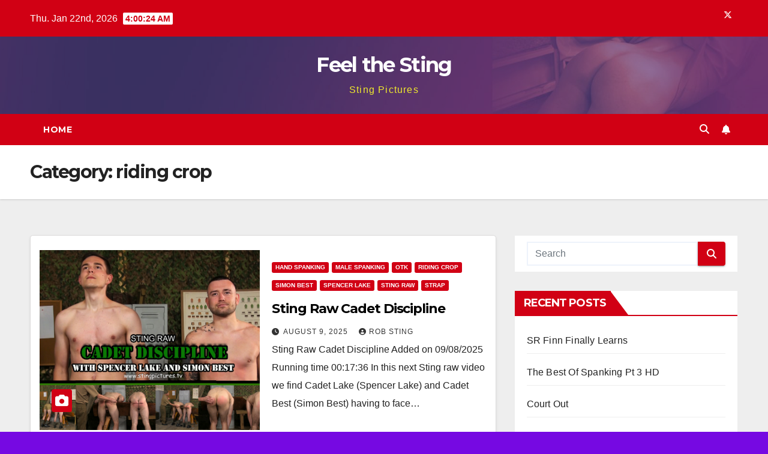

--- FILE ---
content_type: text/html; charset=UTF-8
request_url: https://feelthesting.net/category/riding-crop/
body_size: 33720
content:
<!DOCTYPE html>
<html lang="en-US">
<head>
<meta charset="UTF-8">
<meta name="viewport" content="width=device-width, initial-scale=1">
<link rel="profile" href="https://gmpg.org/xfn/11">
<meta name='robots' content='index, follow, max-image-preview:large, max-snippet:-1, max-video-preview:-1' />
	<style>img:is([sizes="auto" i], [sizes^="auto," i]) { contain-intrinsic-size: 3000px 1500px }</style>
	
	<!-- This site is optimized with the Yoast SEO plugin v26.8 - https://yoast.com/product/yoast-seo-wordpress/ -->
	<title>riding crop Archives - Feel the Sting</title>
	<link rel="canonical" href="https://feelthesting.net/category/riding-crop/" />
	<link rel="next" href="https://feelthesting.net/category/riding-crop/page/2/" />
	<meta property="og:locale" content="en_US" />
	<meta property="og:type" content="article" />
	<meta property="og:title" content="riding crop Archives - Feel the Sting" />
	<meta property="og:url" content="https://feelthesting.net/category/riding-crop/" />
	<meta property="og:site_name" content="Feel the Sting" />
	<script type="application/ld+json" class="yoast-schema-graph">{"@context":"https://schema.org","@graph":[{"@type":"CollectionPage","@id":"https://feelthesting.net/category/riding-crop/","url":"https://feelthesting.net/category/riding-crop/","name":"riding crop Archives - Feel the Sting","isPartOf":{"@id":"https://feelthesting.net/#website"},"primaryImageOfPage":{"@id":"https://feelthesting.net/category/riding-crop/#primaryimage"},"image":{"@id":"https://feelthesting.net/category/riding-crop/#primaryimage"},"thumbnailUrl":"https://feelthesting.net/wp-content/uploads/2025/08/SR-CADET-DISCIPLINE-POSTER.jpg","breadcrumb":{"@id":"https://feelthesting.net/category/riding-crop/#breadcrumb"},"inLanguage":"en-US"},{"@type":"ImageObject","inLanguage":"en-US","@id":"https://feelthesting.net/category/riding-crop/#primaryimage","url":"https://feelthesting.net/wp-content/uploads/2025/08/SR-CADET-DISCIPLINE-POSTER.jpg","contentUrl":"https://feelthesting.net/wp-content/uploads/2025/08/SR-CADET-DISCIPLINE-POSTER.jpg","width":1900,"height":1343},{"@type":"BreadcrumbList","@id":"https://feelthesting.net/category/riding-crop/#breadcrumb","itemListElement":[{"@type":"ListItem","position":1,"name":"Home","item":"https://feelthesting.net/"},{"@type":"ListItem","position":2,"name":"riding crop"}]},{"@type":"WebSite","@id":"https://feelthesting.net/#website","url":"https://feelthesting.net/","name":"Feel the Sting","description":"Sting Pictures","publisher":{"@id":"https://feelthesting.net/#/schema/person/9ec5a71ff8159e307ae58c92e2c33751"},"potentialAction":[{"@type":"SearchAction","target":{"@type":"EntryPoint","urlTemplate":"https://feelthesting.net/?s={search_term_string}"},"query-input":{"@type":"PropertyValueSpecification","valueRequired":true,"valueName":"search_term_string"}}],"inLanguage":"en-US"},{"@type":["Person","Organization"],"@id":"https://feelthesting.net/#/schema/person/9ec5a71ff8159e307ae58c92e2c33751","name":"Bruce","image":{"@type":"ImageObject","inLanguage":"en-US","@id":"https://feelthesting.net/#/schema/person/image/","url":"https://secure.gravatar.com/avatar/c870d7894ff15c5682b2f8f617cc84576a94ae0b26f148768599e610d5d15343?s=96&d=mm&r=r","contentUrl":"https://secure.gravatar.com/avatar/c870d7894ff15c5682b2f8f617cc84576a94ae0b26f148768599e610d5d15343?s=96&d=mm&r=r","caption":"Bruce"},"logo":{"@id":"https://feelthesting.net/#/schema/person/image/"}}]}</script>
	<!-- / Yoast SEO plugin. -->


<link rel='dns-prefetch' href='//stats.wp.com' />
<link rel='dns-prefetch' href='//fonts.googleapis.com' />
<link rel='dns-prefetch' href='//v0.wordpress.com' />
<link rel="alternate" type="application/rss+xml" title="Feel the Sting &raquo; Feed" href="https://feelthesting.net/feed/" />
<link rel="alternate" type="application/rss+xml" title="Feel the Sting &raquo; Comments Feed" href="https://feelthesting.net/comments/feed/" />
<link rel="alternate" type="application/rss+xml" title="Feel the Sting &raquo; riding crop Category Feed" href="https://feelthesting.net/category/riding-crop/feed/" />
		<!-- This site uses the Google Analytics by MonsterInsights plugin v9.11.1 - Using Analytics tracking - https://www.monsterinsights.com/ -->
							<script src="//www.googletagmanager.com/gtag/js?id=G-MMK1N2X5QD"  data-cfasync="false" data-wpfc-render="false" async></script>
			<script data-cfasync="false" data-wpfc-render="false">
				var mi_version = '9.11.1';
				var mi_track_user = true;
				var mi_no_track_reason = '';
								var MonsterInsightsDefaultLocations = {"page_location":"https:\/\/feelthesting.net\/category\/riding-crop\/"};
								if ( typeof MonsterInsightsPrivacyGuardFilter === 'function' ) {
					var MonsterInsightsLocations = (typeof MonsterInsightsExcludeQuery === 'object') ? MonsterInsightsPrivacyGuardFilter( MonsterInsightsExcludeQuery ) : MonsterInsightsPrivacyGuardFilter( MonsterInsightsDefaultLocations );
				} else {
					var MonsterInsightsLocations = (typeof MonsterInsightsExcludeQuery === 'object') ? MonsterInsightsExcludeQuery : MonsterInsightsDefaultLocations;
				}

								var disableStrs = [
										'ga-disable-G-MMK1N2X5QD',
									];

				/* Function to detect opted out users */
				function __gtagTrackerIsOptedOut() {
					for (var index = 0; index < disableStrs.length; index++) {
						if (document.cookie.indexOf(disableStrs[index] + '=true') > -1) {
							return true;
						}
					}

					return false;
				}

				/* Disable tracking if the opt-out cookie exists. */
				if (__gtagTrackerIsOptedOut()) {
					for (var index = 0; index < disableStrs.length; index++) {
						window[disableStrs[index]] = true;
					}
				}

				/* Opt-out function */
				function __gtagTrackerOptout() {
					for (var index = 0; index < disableStrs.length; index++) {
						document.cookie = disableStrs[index] + '=true; expires=Thu, 31 Dec 2099 23:59:59 UTC; path=/';
						window[disableStrs[index]] = true;
					}
				}

				if ('undefined' === typeof gaOptout) {
					function gaOptout() {
						__gtagTrackerOptout();
					}
				}
								window.dataLayer = window.dataLayer || [];

				window.MonsterInsightsDualTracker = {
					helpers: {},
					trackers: {},
				};
				if (mi_track_user) {
					function __gtagDataLayer() {
						dataLayer.push(arguments);
					}

					function __gtagTracker(type, name, parameters) {
						if (!parameters) {
							parameters = {};
						}

						if (parameters.send_to) {
							__gtagDataLayer.apply(null, arguments);
							return;
						}

						if (type === 'event') {
														parameters.send_to = monsterinsights_frontend.v4_id;
							var hookName = name;
							if (typeof parameters['event_category'] !== 'undefined') {
								hookName = parameters['event_category'] + ':' + name;
							}

							if (typeof MonsterInsightsDualTracker.trackers[hookName] !== 'undefined') {
								MonsterInsightsDualTracker.trackers[hookName](parameters);
							} else {
								__gtagDataLayer('event', name, parameters);
							}
							
						} else {
							__gtagDataLayer.apply(null, arguments);
						}
					}

					__gtagTracker('js', new Date());
					__gtagTracker('set', {
						'developer_id.dZGIzZG': true,
											});
					if ( MonsterInsightsLocations.page_location ) {
						__gtagTracker('set', MonsterInsightsLocations);
					}
										__gtagTracker('config', 'G-MMK1N2X5QD', {"forceSSL":"true"} );
										window.gtag = __gtagTracker;										(function () {
						/* https://developers.google.com/analytics/devguides/collection/analyticsjs/ */
						/* ga and __gaTracker compatibility shim. */
						var noopfn = function () {
							return null;
						};
						var newtracker = function () {
							return new Tracker();
						};
						var Tracker = function () {
							return null;
						};
						var p = Tracker.prototype;
						p.get = noopfn;
						p.set = noopfn;
						p.send = function () {
							var args = Array.prototype.slice.call(arguments);
							args.unshift('send');
							__gaTracker.apply(null, args);
						};
						var __gaTracker = function () {
							var len = arguments.length;
							if (len === 0) {
								return;
							}
							var f = arguments[len - 1];
							if (typeof f !== 'object' || f === null || typeof f.hitCallback !== 'function') {
								if ('send' === arguments[0]) {
									var hitConverted, hitObject = false, action;
									if ('event' === arguments[1]) {
										if ('undefined' !== typeof arguments[3]) {
											hitObject = {
												'eventAction': arguments[3],
												'eventCategory': arguments[2],
												'eventLabel': arguments[4],
												'value': arguments[5] ? arguments[5] : 1,
											}
										}
									}
									if ('pageview' === arguments[1]) {
										if ('undefined' !== typeof arguments[2]) {
											hitObject = {
												'eventAction': 'page_view',
												'page_path': arguments[2],
											}
										}
									}
									if (typeof arguments[2] === 'object') {
										hitObject = arguments[2];
									}
									if (typeof arguments[5] === 'object') {
										Object.assign(hitObject, arguments[5]);
									}
									if ('undefined' !== typeof arguments[1].hitType) {
										hitObject = arguments[1];
										if ('pageview' === hitObject.hitType) {
											hitObject.eventAction = 'page_view';
										}
									}
									if (hitObject) {
										action = 'timing' === arguments[1].hitType ? 'timing_complete' : hitObject.eventAction;
										hitConverted = mapArgs(hitObject);
										__gtagTracker('event', action, hitConverted);
									}
								}
								return;
							}

							function mapArgs(args) {
								var arg, hit = {};
								var gaMap = {
									'eventCategory': 'event_category',
									'eventAction': 'event_action',
									'eventLabel': 'event_label',
									'eventValue': 'event_value',
									'nonInteraction': 'non_interaction',
									'timingCategory': 'event_category',
									'timingVar': 'name',
									'timingValue': 'value',
									'timingLabel': 'event_label',
									'page': 'page_path',
									'location': 'page_location',
									'title': 'page_title',
									'referrer' : 'page_referrer',
								};
								for (arg in args) {
																		if (!(!args.hasOwnProperty(arg) || !gaMap.hasOwnProperty(arg))) {
										hit[gaMap[arg]] = args[arg];
									} else {
										hit[arg] = args[arg];
									}
								}
								return hit;
							}

							try {
								f.hitCallback();
							} catch (ex) {
							}
						};
						__gaTracker.create = newtracker;
						__gaTracker.getByName = newtracker;
						__gaTracker.getAll = function () {
							return [];
						};
						__gaTracker.remove = noopfn;
						__gaTracker.loaded = true;
						window['__gaTracker'] = __gaTracker;
					})();
									} else {
										console.log("");
					(function () {
						function __gtagTracker() {
							return null;
						}

						window['__gtagTracker'] = __gtagTracker;
						window['gtag'] = __gtagTracker;
					})();
									}
			</script>
							<!-- / Google Analytics by MonsterInsights -->
		<script>
window._wpemojiSettings = {"baseUrl":"https:\/\/s.w.org\/images\/core\/emoji\/16.0.1\/72x72\/","ext":".png","svgUrl":"https:\/\/s.w.org\/images\/core\/emoji\/16.0.1\/svg\/","svgExt":".svg","source":{"concatemoji":"https:\/\/feelthesting.net\/wp-includes\/js\/wp-emoji-release.min.js?ver=6.8.3"}};
/*! This file is auto-generated */
!function(s,n){var o,i,e;function c(e){try{var t={supportTests:e,timestamp:(new Date).valueOf()};sessionStorage.setItem(o,JSON.stringify(t))}catch(e){}}function p(e,t,n){e.clearRect(0,0,e.canvas.width,e.canvas.height),e.fillText(t,0,0);var t=new Uint32Array(e.getImageData(0,0,e.canvas.width,e.canvas.height).data),a=(e.clearRect(0,0,e.canvas.width,e.canvas.height),e.fillText(n,0,0),new Uint32Array(e.getImageData(0,0,e.canvas.width,e.canvas.height).data));return t.every(function(e,t){return e===a[t]})}function u(e,t){e.clearRect(0,0,e.canvas.width,e.canvas.height),e.fillText(t,0,0);for(var n=e.getImageData(16,16,1,1),a=0;a<n.data.length;a++)if(0!==n.data[a])return!1;return!0}function f(e,t,n,a){switch(t){case"flag":return n(e,"\ud83c\udff3\ufe0f\u200d\u26a7\ufe0f","\ud83c\udff3\ufe0f\u200b\u26a7\ufe0f")?!1:!n(e,"\ud83c\udde8\ud83c\uddf6","\ud83c\udde8\u200b\ud83c\uddf6")&&!n(e,"\ud83c\udff4\udb40\udc67\udb40\udc62\udb40\udc65\udb40\udc6e\udb40\udc67\udb40\udc7f","\ud83c\udff4\u200b\udb40\udc67\u200b\udb40\udc62\u200b\udb40\udc65\u200b\udb40\udc6e\u200b\udb40\udc67\u200b\udb40\udc7f");case"emoji":return!a(e,"\ud83e\udedf")}return!1}function g(e,t,n,a){var r="undefined"!=typeof WorkerGlobalScope&&self instanceof WorkerGlobalScope?new OffscreenCanvas(300,150):s.createElement("canvas"),o=r.getContext("2d",{willReadFrequently:!0}),i=(o.textBaseline="top",o.font="600 32px Arial",{});return e.forEach(function(e){i[e]=t(o,e,n,a)}),i}function t(e){var t=s.createElement("script");t.src=e,t.defer=!0,s.head.appendChild(t)}"undefined"!=typeof Promise&&(o="wpEmojiSettingsSupports",i=["flag","emoji"],n.supports={everything:!0,everythingExceptFlag:!0},e=new Promise(function(e){s.addEventListener("DOMContentLoaded",e,{once:!0})}),new Promise(function(t){var n=function(){try{var e=JSON.parse(sessionStorage.getItem(o));if("object"==typeof e&&"number"==typeof e.timestamp&&(new Date).valueOf()<e.timestamp+604800&&"object"==typeof e.supportTests)return e.supportTests}catch(e){}return null}();if(!n){if("undefined"!=typeof Worker&&"undefined"!=typeof OffscreenCanvas&&"undefined"!=typeof URL&&URL.createObjectURL&&"undefined"!=typeof Blob)try{var e="postMessage("+g.toString()+"("+[JSON.stringify(i),f.toString(),p.toString(),u.toString()].join(",")+"));",a=new Blob([e],{type:"text/javascript"}),r=new Worker(URL.createObjectURL(a),{name:"wpTestEmojiSupports"});return void(r.onmessage=function(e){c(n=e.data),r.terminate(),t(n)})}catch(e){}c(n=g(i,f,p,u))}t(n)}).then(function(e){for(var t in e)n.supports[t]=e[t],n.supports.everything=n.supports.everything&&n.supports[t],"flag"!==t&&(n.supports.everythingExceptFlag=n.supports.everythingExceptFlag&&n.supports[t]);n.supports.everythingExceptFlag=n.supports.everythingExceptFlag&&!n.supports.flag,n.DOMReady=!1,n.readyCallback=function(){n.DOMReady=!0}}).then(function(){return e}).then(function(){var e;n.supports.everything||(n.readyCallback(),(e=n.source||{}).concatemoji?t(e.concatemoji):e.wpemoji&&e.twemoji&&(t(e.twemoji),t(e.wpemoji)))}))}((window,document),window._wpemojiSettings);
</script>
<style id='wp-emoji-styles-inline-css'>

	img.wp-smiley, img.emoji {
		display: inline !important;
		border: none !important;
		box-shadow: none !important;
		height: 1em !important;
		width: 1em !important;
		margin: 0 0.07em !important;
		vertical-align: -0.1em !important;
		background: none !important;
		padding: 0 !important;
	}
</style>
<link rel='stylesheet' id='wp-block-library-css' href='https://feelthesting.net/wp-includes/css/dist/block-library/style.min.css?ver=6.8.3' media='all' />
<style id='wp-block-library-theme-inline-css'>
.wp-block-audio :where(figcaption){color:#555;font-size:13px;text-align:center}.is-dark-theme .wp-block-audio :where(figcaption){color:#ffffffa6}.wp-block-audio{margin:0 0 1em}.wp-block-code{border:1px solid #ccc;border-radius:4px;font-family:Menlo,Consolas,monaco,monospace;padding:.8em 1em}.wp-block-embed :where(figcaption){color:#555;font-size:13px;text-align:center}.is-dark-theme .wp-block-embed :where(figcaption){color:#ffffffa6}.wp-block-embed{margin:0 0 1em}.blocks-gallery-caption{color:#555;font-size:13px;text-align:center}.is-dark-theme .blocks-gallery-caption{color:#ffffffa6}:root :where(.wp-block-image figcaption){color:#555;font-size:13px;text-align:center}.is-dark-theme :root :where(.wp-block-image figcaption){color:#ffffffa6}.wp-block-image{margin:0 0 1em}.wp-block-pullquote{border-bottom:4px solid;border-top:4px solid;color:currentColor;margin-bottom:1.75em}.wp-block-pullquote cite,.wp-block-pullquote footer,.wp-block-pullquote__citation{color:currentColor;font-size:.8125em;font-style:normal;text-transform:uppercase}.wp-block-quote{border-left:.25em solid;margin:0 0 1.75em;padding-left:1em}.wp-block-quote cite,.wp-block-quote footer{color:currentColor;font-size:.8125em;font-style:normal;position:relative}.wp-block-quote:where(.has-text-align-right){border-left:none;border-right:.25em solid;padding-left:0;padding-right:1em}.wp-block-quote:where(.has-text-align-center){border:none;padding-left:0}.wp-block-quote.is-large,.wp-block-quote.is-style-large,.wp-block-quote:where(.is-style-plain){border:none}.wp-block-search .wp-block-search__label{font-weight:700}.wp-block-search__button{border:1px solid #ccc;padding:.375em .625em}:where(.wp-block-group.has-background){padding:1.25em 2.375em}.wp-block-separator.has-css-opacity{opacity:.4}.wp-block-separator{border:none;border-bottom:2px solid;margin-left:auto;margin-right:auto}.wp-block-separator.has-alpha-channel-opacity{opacity:1}.wp-block-separator:not(.is-style-wide):not(.is-style-dots){width:100px}.wp-block-separator.has-background:not(.is-style-dots){border-bottom:none;height:1px}.wp-block-separator.has-background:not(.is-style-wide):not(.is-style-dots){height:2px}.wp-block-table{margin:0 0 1em}.wp-block-table td,.wp-block-table th{word-break:normal}.wp-block-table :where(figcaption){color:#555;font-size:13px;text-align:center}.is-dark-theme .wp-block-table :where(figcaption){color:#ffffffa6}.wp-block-video :where(figcaption){color:#555;font-size:13px;text-align:center}.is-dark-theme .wp-block-video :where(figcaption){color:#ffffffa6}.wp-block-video{margin:0 0 1em}:root :where(.wp-block-template-part.has-background){margin-bottom:0;margin-top:0;padding:1.25em 2.375em}
</style>
<style id='classic-theme-styles-inline-css'>
/*! This file is auto-generated */
.wp-block-button__link{color:#fff;background-color:#32373c;border-radius:9999px;box-shadow:none;text-decoration:none;padding:calc(.667em + 2px) calc(1.333em + 2px);font-size:1.125em}.wp-block-file__button{background:#32373c;color:#fff;text-decoration:none}
</style>
<link rel='stylesheet' id='mediaelement-css' href='https://feelthesting.net/wp-includes/js/mediaelement/mediaelementplayer-legacy.min.css?ver=4.2.17' media='all' />
<link rel='stylesheet' id='wp-mediaelement-css' href='https://feelthesting.net/wp-includes/js/mediaelement/wp-mediaelement.min.css?ver=6.8.3' media='all' />
<style id='jetpack-sharing-buttons-style-inline-css'>
.jetpack-sharing-buttons__services-list{display:flex;flex-direction:row;flex-wrap:wrap;gap:0;list-style-type:none;margin:5px;padding:0}.jetpack-sharing-buttons__services-list.has-small-icon-size{font-size:12px}.jetpack-sharing-buttons__services-list.has-normal-icon-size{font-size:16px}.jetpack-sharing-buttons__services-list.has-large-icon-size{font-size:24px}.jetpack-sharing-buttons__services-list.has-huge-icon-size{font-size:36px}@media print{.jetpack-sharing-buttons__services-list{display:none!important}}.editor-styles-wrapper .wp-block-jetpack-sharing-buttons{gap:0;padding-inline-start:0}ul.jetpack-sharing-buttons__services-list.has-background{padding:1.25em 2.375em}
</style>
<style id='global-styles-inline-css'>
:root{--wp--preset--aspect-ratio--square: 1;--wp--preset--aspect-ratio--4-3: 4/3;--wp--preset--aspect-ratio--3-4: 3/4;--wp--preset--aspect-ratio--3-2: 3/2;--wp--preset--aspect-ratio--2-3: 2/3;--wp--preset--aspect-ratio--16-9: 16/9;--wp--preset--aspect-ratio--9-16: 9/16;--wp--preset--color--black: #000000;--wp--preset--color--cyan-bluish-gray: #abb8c3;--wp--preset--color--white: #ffffff;--wp--preset--color--pale-pink: #f78da7;--wp--preset--color--vivid-red: #cf2e2e;--wp--preset--color--luminous-vivid-orange: #ff6900;--wp--preset--color--luminous-vivid-amber: #fcb900;--wp--preset--color--light-green-cyan: #7bdcb5;--wp--preset--color--vivid-green-cyan: #00d084;--wp--preset--color--pale-cyan-blue: #8ed1fc;--wp--preset--color--vivid-cyan-blue: #0693e3;--wp--preset--color--vivid-purple: #9b51e0;--wp--preset--gradient--vivid-cyan-blue-to-vivid-purple: linear-gradient(135deg,rgba(6,147,227,1) 0%,rgb(155,81,224) 100%);--wp--preset--gradient--light-green-cyan-to-vivid-green-cyan: linear-gradient(135deg,rgb(122,220,180) 0%,rgb(0,208,130) 100%);--wp--preset--gradient--luminous-vivid-amber-to-luminous-vivid-orange: linear-gradient(135deg,rgba(252,185,0,1) 0%,rgba(255,105,0,1) 100%);--wp--preset--gradient--luminous-vivid-orange-to-vivid-red: linear-gradient(135deg,rgba(255,105,0,1) 0%,rgb(207,46,46) 100%);--wp--preset--gradient--very-light-gray-to-cyan-bluish-gray: linear-gradient(135deg,rgb(238,238,238) 0%,rgb(169,184,195) 100%);--wp--preset--gradient--cool-to-warm-spectrum: linear-gradient(135deg,rgb(74,234,220) 0%,rgb(151,120,209) 20%,rgb(207,42,186) 40%,rgb(238,44,130) 60%,rgb(251,105,98) 80%,rgb(254,248,76) 100%);--wp--preset--gradient--blush-light-purple: linear-gradient(135deg,rgb(255,206,236) 0%,rgb(152,150,240) 100%);--wp--preset--gradient--blush-bordeaux: linear-gradient(135deg,rgb(254,205,165) 0%,rgb(254,45,45) 50%,rgb(107,0,62) 100%);--wp--preset--gradient--luminous-dusk: linear-gradient(135deg,rgb(255,203,112) 0%,rgb(199,81,192) 50%,rgb(65,88,208) 100%);--wp--preset--gradient--pale-ocean: linear-gradient(135deg,rgb(255,245,203) 0%,rgb(182,227,212) 50%,rgb(51,167,181) 100%);--wp--preset--gradient--electric-grass: linear-gradient(135deg,rgb(202,248,128) 0%,rgb(113,206,126) 100%);--wp--preset--gradient--midnight: linear-gradient(135deg,rgb(2,3,129) 0%,rgb(40,116,252) 100%);--wp--preset--font-size--small: 13px;--wp--preset--font-size--medium: 20px;--wp--preset--font-size--large: 36px;--wp--preset--font-size--x-large: 42px;--wp--preset--spacing--20: 0.44rem;--wp--preset--spacing--30: 0.67rem;--wp--preset--spacing--40: 1rem;--wp--preset--spacing--50: 1.5rem;--wp--preset--spacing--60: 2.25rem;--wp--preset--spacing--70: 3.38rem;--wp--preset--spacing--80: 5.06rem;--wp--preset--shadow--natural: 6px 6px 9px rgba(0, 0, 0, 0.2);--wp--preset--shadow--deep: 12px 12px 50px rgba(0, 0, 0, 0.4);--wp--preset--shadow--sharp: 6px 6px 0px rgba(0, 0, 0, 0.2);--wp--preset--shadow--outlined: 6px 6px 0px -3px rgba(255, 255, 255, 1), 6px 6px rgba(0, 0, 0, 1);--wp--preset--shadow--crisp: 6px 6px 0px rgba(0, 0, 0, 1);}:where(.is-layout-flex){gap: 0.5em;}:where(.is-layout-grid){gap: 0.5em;}body .is-layout-flex{display: flex;}.is-layout-flex{flex-wrap: wrap;align-items: center;}.is-layout-flex > :is(*, div){margin: 0;}body .is-layout-grid{display: grid;}.is-layout-grid > :is(*, div){margin: 0;}:where(.wp-block-columns.is-layout-flex){gap: 2em;}:where(.wp-block-columns.is-layout-grid){gap: 2em;}:where(.wp-block-post-template.is-layout-flex){gap: 1.25em;}:where(.wp-block-post-template.is-layout-grid){gap: 1.25em;}.has-black-color{color: var(--wp--preset--color--black) !important;}.has-cyan-bluish-gray-color{color: var(--wp--preset--color--cyan-bluish-gray) !important;}.has-white-color{color: var(--wp--preset--color--white) !important;}.has-pale-pink-color{color: var(--wp--preset--color--pale-pink) !important;}.has-vivid-red-color{color: var(--wp--preset--color--vivid-red) !important;}.has-luminous-vivid-orange-color{color: var(--wp--preset--color--luminous-vivid-orange) !important;}.has-luminous-vivid-amber-color{color: var(--wp--preset--color--luminous-vivid-amber) !important;}.has-light-green-cyan-color{color: var(--wp--preset--color--light-green-cyan) !important;}.has-vivid-green-cyan-color{color: var(--wp--preset--color--vivid-green-cyan) !important;}.has-pale-cyan-blue-color{color: var(--wp--preset--color--pale-cyan-blue) !important;}.has-vivid-cyan-blue-color{color: var(--wp--preset--color--vivid-cyan-blue) !important;}.has-vivid-purple-color{color: var(--wp--preset--color--vivid-purple) !important;}.has-black-background-color{background-color: var(--wp--preset--color--black) !important;}.has-cyan-bluish-gray-background-color{background-color: var(--wp--preset--color--cyan-bluish-gray) !important;}.has-white-background-color{background-color: var(--wp--preset--color--white) !important;}.has-pale-pink-background-color{background-color: var(--wp--preset--color--pale-pink) !important;}.has-vivid-red-background-color{background-color: var(--wp--preset--color--vivid-red) !important;}.has-luminous-vivid-orange-background-color{background-color: var(--wp--preset--color--luminous-vivid-orange) !important;}.has-luminous-vivid-amber-background-color{background-color: var(--wp--preset--color--luminous-vivid-amber) !important;}.has-light-green-cyan-background-color{background-color: var(--wp--preset--color--light-green-cyan) !important;}.has-vivid-green-cyan-background-color{background-color: var(--wp--preset--color--vivid-green-cyan) !important;}.has-pale-cyan-blue-background-color{background-color: var(--wp--preset--color--pale-cyan-blue) !important;}.has-vivid-cyan-blue-background-color{background-color: var(--wp--preset--color--vivid-cyan-blue) !important;}.has-vivid-purple-background-color{background-color: var(--wp--preset--color--vivid-purple) !important;}.has-black-border-color{border-color: var(--wp--preset--color--black) !important;}.has-cyan-bluish-gray-border-color{border-color: var(--wp--preset--color--cyan-bluish-gray) !important;}.has-white-border-color{border-color: var(--wp--preset--color--white) !important;}.has-pale-pink-border-color{border-color: var(--wp--preset--color--pale-pink) !important;}.has-vivid-red-border-color{border-color: var(--wp--preset--color--vivid-red) !important;}.has-luminous-vivid-orange-border-color{border-color: var(--wp--preset--color--luminous-vivid-orange) !important;}.has-luminous-vivid-amber-border-color{border-color: var(--wp--preset--color--luminous-vivid-amber) !important;}.has-light-green-cyan-border-color{border-color: var(--wp--preset--color--light-green-cyan) !important;}.has-vivid-green-cyan-border-color{border-color: var(--wp--preset--color--vivid-green-cyan) !important;}.has-pale-cyan-blue-border-color{border-color: var(--wp--preset--color--pale-cyan-blue) !important;}.has-vivid-cyan-blue-border-color{border-color: var(--wp--preset--color--vivid-cyan-blue) !important;}.has-vivid-purple-border-color{border-color: var(--wp--preset--color--vivid-purple) !important;}.has-vivid-cyan-blue-to-vivid-purple-gradient-background{background: var(--wp--preset--gradient--vivid-cyan-blue-to-vivid-purple) !important;}.has-light-green-cyan-to-vivid-green-cyan-gradient-background{background: var(--wp--preset--gradient--light-green-cyan-to-vivid-green-cyan) !important;}.has-luminous-vivid-amber-to-luminous-vivid-orange-gradient-background{background: var(--wp--preset--gradient--luminous-vivid-amber-to-luminous-vivid-orange) !important;}.has-luminous-vivid-orange-to-vivid-red-gradient-background{background: var(--wp--preset--gradient--luminous-vivid-orange-to-vivid-red) !important;}.has-very-light-gray-to-cyan-bluish-gray-gradient-background{background: var(--wp--preset--gradient--very-light-gray-to-cyan-bluish-gray) !important;}.has-cool-to-warm-spectrum-gradient-background{background: var(--wp--preset--gradient--cool-to-warm-spectrum) !important;}.has-blush-light-purple-gradient-background{background: var(--wp--preset--gradient--blush-light-purple) !important;}.has-blush-bordeaux-gradient-background{background: var(--wp--preset--gradient--blush-bordeaux) !important;}.has-luminous-dusk-gradient-background{background: var(--wp--preset--gradient--luminous-dusk) !important;}.has-pale-ocean-gradient-background{background: var(--wp--preset--gradient--pale-ocean) !important;}.has-electric-grass-gradient-background{background: var(--wp--preset--gradient--electric-grass) !important;}.has-midnight-gradient-background{background: var(--wp--preset--gradient--midnight) !important;}.has-small-font-size{font-size: var(--wp--preset--font-size--small) !important;}.has-medium-font-size{font-size: var(--wp--preset--font-size--medium) !important;}.has-large-font-size{font-size: var(--wp--preset--font-size--large) !important;}.has-x-large-font-size{font-size: var(--wp--preset--font-size--x-large) !important;}
:where(.wp-block-post-template.is-layout-flex){gap: 1.25em;}:where(.wp-block-post-template.is-layout-grid){gap: 1.25em;}
:where(.wp-block-columns.is-layout-flex){gap: 2em;}:where(.wp-block-columns.is-layout-grid){gap: 2em;}
:root :where(.wp-block-pullquote){font-size: 1.5em;line-height: 1.6;}
</style>
<style id='age-gate-custom-inline-css'>
:root{--ag-background-image-position: center center;--ag-background-image-opacity: 1;--ag-form-background: rgba(255,255,255,1);--ag-text-color: #000000;--ag-blur: 5px;}
</style>
<link rel='stylesheet' id='age-gate-css' href='https://feelthesting.net/wp-content/plugins/age-gate/dist/main.css?ver=3.7.1' media='all' />
<style id='age-gate-options-inline-css'>
:root{--ag-background-image-position: center center;--ag-background-image-opacity: 1;--ag-form-background: rgba(255,255,255,1);--ag-text-color: #000000;--ag-blur: 5px;}
</style>
<link rel='stylesheet' id='ansar-import-css' href='https://feelthesting.net/wp-content/plugins/ansar-import/public/css/ansar-import-public.css?ver=2.1.0' media='all' />
<link rel='stylesheet' id='newsup-fonts-css' href='//fonts.googleapis.com/css?family=Montserrat%3A400%2C500%2C700%2C800%7CWork%2BSans%3A300%2C400%2C500%2C600%2C700%2C800%2C900%26display%3Dswap&#038;subset=latin%2Clatin-ext' media='all' />
<link rel='stylesheet' id='bootstrap-css' href='https://feelthesting.net/wp-content/themes/newsup/css/bootstrap.css?ver=6.8.3' media='all' />
<link rel='stylesheet' id='newsup-style-css' href='https://feelthesting.net/wp-content/themes/newsberg/style.css?ver=6.8.3' media='all' />
<link rel='stylesheet' id='font-awesome-5-all-css' href='https://feelthesting.net/wp-content/themes/newsup/css/font-awesome/css/all.min.css?ver=6.8.3' media='all' />
<link rel='stylesheet' id='font-awesome-4-shim-css' href='https://feelthesting.net/wp-content/themes/newsup/css/font-awesome/css/v4-shims.min.css?ver=6.8.3' media='all' />
<link rel='stylesheet' id='owl-carousel-css' href='https://feelthesting.net/wp-content/themes/newsup/css/owl.carousel.css?ver=6.8.3' media='all' />
<link rel='stylesheet' id='smartmenus-css' href='https://feelthesting.net/wp-content/themes/newsup/css/jquery.smartmenus.bootstrap.css?ver=6.8.3' media='all' />
<link rel='stylesheet' id='newsup-custom-css-css' href='https://feelthesting.net/wp-content/themes/newsup/inc/ansar/customize/css/customizer.css?ver=1.0' media='all' />
<link rel='stylesheet' id='newsup-style-parent-css' href='https://feelthesting.net/wp-content/themes/newsup/style.css?ver=6.8.3' media='all' />
<link rel='stylesheet' id='newsberg-style-css' href='https://feelthesting.net/wp-content/themes/newsberg/style.css?ver=1.0' media='all' />
<link rel='stylesheet' id='newsberg-default-css-css' href='https://feelthesting.net/wp-content/themes/newsberg/css/colors/default.css?ver=6.8.3' media='all' />
<script src="https://feelthesting.net/wp-content/plugins/google-analytics-for-wordpress/assets/js/frontend-gtag.min.js?ver=9.11.1" id="monsterinsights-frontend-script-js" async data-wp-strategy="async"></script>
<script data-cfasync="false" data-wpfc-render="false" id='monsterinsights-frontend-script-js-extra'>var monsterinsights_frontend = {"js_events_tracking":"true","download_extensions":"doc,pdf,ppt,zip,xls,docx,pptx,xlsx","inbound_paths":"[]","home_url":"https:\/\/feelthesting.net","hash_tracking":"false","v4_id":"G-MMK1N2X5QD"};</script>
<script src="https://feelthesting.net/wp-includes/js/jquery/jquery.min.js?ver=3.7.1" id="jquery-core-js"></script>
<script src="https://feelthesting.net/wp-includes/js/jquery/jquery-migrate.min.js?ver=3.4.1" id="jquery-migrate-js"></script>
<script src="https://feelthesting.net/wp-content/plugins/ansar-import/public/js/ansar-import-public.js?ver=2.1.0" id="ansar-import-js"></script>
<script src="https://feelthesting.net/wp-content/themes/newsup/js/navigation.js?ver=6.8.3" id="newsup-navigation-js"></script>
<script src="https://feelthesting.net/wp-content/themes/newsup/js/bootstrap.js?ver=6.8.3" id="bootstrap-js"></script>
<script src="https://feelthesting.net/wp-content/themes/newsup/js/owl.carousel.min.js?ver=6.8.3" id="owl-carousel-min-js"></script>
<script src="https://feelthesting.net/wp-content/themes/newsup/js/jquery.smartmenus.js?ver=6.8.3" id="smartmenus-js-js"></script>
<script src="https://feelthesting.net/wp-content/themes/newsup/js/jquery.smartmenus.bootstrap.js?ver=6.8.3" id="bootstrap-smartmenus-js-js"></script>
<script src="https://feelthesting.net/wp-content/themes/newsup/js/jquery.marquee.js?ver=6.8.3" id="newsup-marquee-js-js"></script>
<script src="https://feelthesting.net/wp-content/themes/newsup/js/main.js?ver=6.8.3" id="newsup-main-js-js"></script>
<link rel="https://api.w.org/" href="https://feelthesting.net/wp-json/" /><link rel="alternate" title="JSON" type="application/json" href="https://feelthesting.net/wp-json/wp/v2/categories/47" /><link rel="EditURI" type="application/rsd+xml" title="RSD" href="https://feelthesting.net/xmlrpc.php?rsd" />
<meta name="generator" content="WordPress 6.8.3" />
	<style>img#wpstats{display:none}</style>
		 
<style type="text/css" id="custom-background-css">
    .wrapper { background-color: 7609e2; }
</style>
<style>.recentcomments a{display:inline !important;padding:0 !important;margin:0 !important;}</style>    <style type="text/css">
            body .site-title a,
        body .site-description {
            color: #efe92d;
        }

        .site-branding-text .site-title a {
                font-size: px;
            }

            @media only screen and (max-width: 640px) {
                .site-branding-text .site-title a {
                    font-size: 40px;

                }
            }

            @media only screen and (max-width: 375px) {
                .site-branding-text .site-title a {
                    font-size: 32px;

                }
            }

        </style>
    <style id="custom-background-css">
body.custom-background { background-color: #7609e2; }
</style>
	<link rel="icon" href="https://feelthesting.net/wp-content/uploads/2021/02/cropped-FTS_icon-32x32.jpg" sizes="32x32" />
<link rel="icon" href="https://feelthesting.net/wp-content/uploads/2021/02/cropped-FTS_icon-192x192.jpg" sizes="192x192" />
<link rel="apple-touch-icon" href="https://feelthesting.net/wp-content/uploads/2021/02/cropped-FTS_icon-180x180.jpg" />
<meta name="msapplication-TileImage" content="https://feelthesting.net/wp-content/uploads/2021/02/cropped-FTS_icon-270x270.jpg" />
</head>
<body data-rsssl=1 class="archive category category-riding-crop category-47 custom-background wp-embed-responsive wp-theme-newsup wp-child-theme-newsberg hfeed ta-hide-date-author-in-list" >
<div id="page" class="site">
<a class="skip-link screen-reader-text" href="#content">
Skip to content</a>
  <div class="wrapper" id="custom-background-css">
    <header class="mg-headwidget">
      <!--==================== TOP BAR ====================-->
      <div class="mg-head-detail hidden-xs">
    <div class="container-fluid">
        <div class="row align-items-center">
            <div class="col-md-6 col-xs-12">
                <ul class="info-left">
                                <li>Thu. Jan 22nd, 2026                 <span  id="time" class="time"></span>
                        </li>
                        </ul>
            </div>
            <div class="col-md-6 col-xs-12">
                <ul class="mg-social info-right">
                            <li>
            <a target="_blank" href="https://twitter.com/StingPictures">
                <span class="icon-soci x-twitter">
                    <i class="fa-brands fa-x-twitter"></i>
                </span>
            </a>
        </li>
                        </ul>
            </div>
        </div>
    </div>
</div>
      <div class="clearfix"></div>

      
      <div class="mg-nav-widget-area-back" style='background-image: url("https://feelthesting.net/wp-content/uploads/2023/09/cropped-Sting_Logo_6-3.jpg" );'>
                <div class="overlay">
          <div class="inner"  style="background-color:rgba(79,118,226,0.4);" > 
              <div class="container-fluid">
                  <div class="mg-nav-widget-area">
                    <div class="row align-items-center">
                      <div class="col-md-12 text-center mx-auto">
                        <div class="navbar-header">
                          <div class="site-logo">
                                                      </div>
                          <div class="site-branding-text ">
                                                            <p class="site-title"> <a href="https://feelthesting.net/" rel="home">Feel the Sting</a></p>
                                                            <p class="site-description">Sting Pictures</p>
                          </div>    
                        </div>
                      </div>
                                          </div>
                  </div>
              </div>
          </div>
        </div>
      </div>
    <div class="mg-menu-full">
      <nav class="navbar navbar-expand-lg navbar-wp">
        <div class="container-fluid">
          <!-- Right nav -->
          <div class="m-header align-items-center">
                            <a class="mobilehomebtn" href="https://feelthesting.net"><span class="fa-solid fa-house-chimney"></span></a>
              <!-- navbar-toggle -->
              <button class="navbar-toggler mx-auto" type="button" data-toggle="collapse" data-target="#navbar-wp" aria-controls="navbarSupportedContent" aria-expanded="false" aria-label="Toggle navigation">
                <span class="burger">
                  <span class="burger-line"></span>
                  <span class="burger-line"></span>
                  <span class="burger-line"></span>
                </span>
              </button>
              <!-- /navbar-toggle -->
                          <div class="dropdown show mg-search-box pr-2">
                <a class="dropdown-toggle msearch ml-auto" href="#" role="button" id="dropdownMenuLink" data-toggle="dropdown" aria-haspopup="true" aria-expanded="false">
                <i class="fas fa-search"></i>
                </a> 
                <div class="dropdown-menu searchinner" aria-labelledby="dropdownMenuLink">
                    <form role="search" method="get" id="searchform" action="https://feelthesting.net/">
  <div class="input-group">
    <input type="search" class="form-control" placeholder="Search" value="" name="s" />
    <span class="input-group-btn btn-default">
    <button type="submit" class="btn"> <i class="fas fa-search"></i> </button>
    </span> </div>
</form>                </div>
            </div>
                  <a href="https://www.stingpictures.tv/" target="_blank" class="btn-bell btn-theme mx-2"><i class="fa fa-bell"></i></a>
                      
          </div>
          <!-- /Right nav --> 
          <div class="collapse navbar-collapse" id="navbar-wp">
            <div class="d-md-block">
              <ul class="nav navbar-nav mr-auto "><li class="nav-item menu-item "><a class="nav-link " href="https://feelthesting.net/" title="Home">Home</a></li></ul>
            </div>      
          </div>
          <!-- Right nav -->
          <div class="desk-header d-lg-flex pl-3 ml-auto my-2 my-lg-0 position-relative align-items-center">
                        <div class="dropdown show mg-search-box pr-2">
                <a class="dropdown-toggle msearch ml-auto" href="#" role="button" id="dropdownMenuLink" data-toggle="dropdown" aria-haspopup="true" aria-expanded="false">
                <i class="fas fa-search"></i>
                </a> 
                <div class="dropdown-menu searchinner" aria-labelledby="dropdownMenuLink">
                    <form role="search" method="get" id="searchform" action="https://feelthesting.net/">
  <div class="input-group">
    <input type="search" class="form-control" placeholder="Search" value="" name="s" />
    <span class="input-group-btn btn-default">
    <button type="submit" class="btn"> <i class="fas fa-search"></i> </button>
    </span> </div>
</form>                </div>
            </div>
                  <a href="https://www.stingpictures.tv/" target="_blank" class="btn-bell btn-theme mx-2"><i class="fa fa-bell"></i></a>
                  </div>
          <!-- /Right nav -->
      </div>
      </nav> <!-- /Navigation -->
    </div>
</header>
<div class="clearfix"></div> <!--==================== Newsup breadcrumb section ====================-->
<div class="mg-breadcrumb-section" style='background: url("https://feelthesting.net/wp-content/uploads/2023/09/cropped-Sting_Logo_6-3.jpg" ) repeat scroll center 0 #143745;'>
   <div class="overlay">       <div class="container-fluid">
        <div class="row">
          <div class="col-md-12 col-sm-12">
            <div class="mg-breadcrumb-title">
              <h1 class="title">Category: <span>riding crop</span></h1>            </div>
          </div>
        </div>
      </div>
   </div> </div>
<div class="clearfix"></div><!--container-->
    <div id="content" class="container-fluid archive-class">
        <!--row-->
            <div class="row">
                                    <div class="col-md-8">
                <!-- mg-posts-sec mg-posts-modul-6 -->
<div class="mg-posts-sec mg-posts-modul-6">
    <!-- mg-posts-sec-inner -->
    <div class="mg-posts-sec-inner">
                    <article id="post-34656" class="d-md-flex mg-posts-sec-post align-items-center post-34656 post type-post status-publish format-standard has-post-thumbnail hentry category-hand-spanking category-male-spanking category-otk category-riding-crop category-simon-best category-spencer-lake category-sting-raw category-strap tag-male-spanking tag-sting-raw">
                        <div class="col-12 col-md-6">
            <div class="mg-post-thumb back-img md" style="background-image: url('https://feelthesting.net/wp-content/uploads/2025/08/SR-CADET-DISCIPLINE-POSTER.jpg');">
                <span class="post-form"><i class="fas fa-camera"></i></span>                <a class="link-div" href="https://feelthesting.net/sting-raw-cadet-discipline/"></a>
            </div> 
        </div>
                        <div class="mg-sec-top-post py-3 col">
                    <div class="mg-blog-category"><a class="newsup-categories category-color-1" href="https://feelthesting.net/category/hand-spanking/" alt="View all posts in hand spanking"> 
                                 hand spanking
                             </a><a class="newsup-categories category-color-1" href="https://feelthesting.net/category/male-spanking/" alt="View all posts in Male Spanking"> 
                                 Male Spanking
                             </a><a class="newsup-categories category-color-1" href="https://feelthesting.net/category/otk/" alt="View all posts in OTK"> 
                                 OTK
                             </a><a class="newsup-categories category-color-1" href="https://feelthesting.net/category/riding-crop/" alt="View all posts in riding crop"> 
                                 riding crop
                             </a><a class="newsup-categories category-color-1" href="https://feelthesting.net/category/simon-best/" alt="View all posts in Simon Best"> 
                                 Simon Best
                             </a><a class="newsup-categories category-color-1" href="https://feelthesting.net/category/spencer-lake/" alt="View all posts in Spencer Lake"> 
                                 Spencer Lake
                             </a><a class="newsup-categories category-color-1" href="https://feelthesting.net/category/sting-raw/" alt="View all posts in Sting Raw"> 
                                 Sting Raw
                             </a><a class="newsup-categories category-color-1" href="https://feelthesting.net/category/strap/" alt="View all posts in strap"> 
                                 strap
                             </a></div> 
                    <h4 class="entry-title title"><a href="https://feelthesting.net/sting-raw-cadet-discipline/">Sting Raw Cadet Discipline</a></h4>
                            <div class="mg-blog-meta"> 
                    <span class="mg-blog-date"><i class="fas fa-clock"></i>
            <a href="https://feelthesting.net/2025/08/">
                August 9, 2025            </a>
        </span>
            <a class="auth" href="https://feelthesting.net/author/rob/">
            <i class="fas fa-user-circle"></i>Rob Sting        </a>
            </div> 
                        <div class="mg-content">
                        <p>Sting Raw Cadet Discipline Added on 09/08/2025 Running time 00:17:36 In this next Sting raw video we find Cadet Lake (Spencer Lake) and Cadet Best (Simon Best) having to face&hellip;</p>
                    </div>
                </div>
            </article>
                    <article id="post-34478" class="d-md-flex mg-posts-sec-post align-items-center post-34478 post type-post status-publish format-standard has-post-thumbnail hentry category-cane category-hand-spanking category-joey-whyte category-male-spanking category-otk category-paddle category-riding-crop category-spanked-after-a-bath-or-shower category-sting-lad-compilation category-strap category-video-trailers tag-birch tag-cane tag-male-spanking tag-paddle tag-riding-crop tag-sting-lad-compilation">
                        <div class="col-12 col-md-6">
            <div class="mg-post-thumb back-img md" style="background-image: url('https://feelthesting.net/wp-content/uploads/2025/07/JUST-JOEY-PT-1-POSTER-2.jpg');">
                <span class="post-form"><i class="fas fa-camera"></i></span>                <a class="link-div" href="https://feelthesting.net/34478-2/"></a>
            </div> 
        </div>
                        <div class="mg-sec-top-post py-3 col">
                    <div class="mg-blog-category"><a class="newsup-categories category-color-1" href="https://feelthesting.net/category/cane/" alt="View all posts in cane"> 
                                 cane
                             </a><a class="newsup-categories category-color-1" href="https://feelthesting.net/category/hand-spanking/" alt="View all posts in hand spanking"> 
                                 hand spanking
                             </a><a class="newsup-categories category-color-1" href="https://feelthesting.net/category/joey-whyte/" alt="View all posts in Joey Whyte"> 
                                 Joey Whyte
                             </a><a class="newsup-categories category-color-1" href="https://feelthesting.net/category/male-spanking/" alt="View all posts in Male Spanking"> 
                                 Male Spanking
                             </a><a class="newsup-categories category-color-1" href="https://feelthesting.net/category/otk/" alt="View all posts in OTK"> 
                                 OTK
                             </a><a class="newsup-categories category-color-1" href="https://feelthesting.net/category/paddle/" alt="View all posts in paddle"> 
                                 paddle
                             </a><a class="newsup-categories category-color-1" href="https://feelthesting.net/category/riding-crop/" alt="View all posts in riding crop"> 
                                 riding crop
                             </a><a class="newsup-categories category-color-1" href="https://feelthesting.net/category/spanked-after-a-bath-or-shower/" alt="View all posts in spanked after a bath or shower"> 
                                 spanked after a bath or shower
                             </a><a class="newsup-categories category-color-1" href="https://feelthesting.net/category/sting-lad-compilation/" alt="View all posts in Sting Lad Compilation"> 
                                 Sting Lad Compilation
                             </a><a class="newsup-categories category-color-1" href="https://feelthesting.net/category/strap/" alt="View all posts in strap"> 
                                 strap
                             </a><a class="newsup-categories category-color-1" href="https://feelthesting.net/category/video-trailers/" alt="View all posts in video trailers"> 
                                 video trailers
                             </a></div> 
                    <h4 class="entry-title title"><a href="https://feelthesting.net/34478-2/">Video Preview for the latest Sting Lads Compilation Just Joey – Part One</a></h4>
                            <div class="mg-blog-meta"> 
                    <span class="mg-blog-date"><i class="fas fa-clock"></i>
            <a href="https://feelthesting.net/2025/07/">
                July 19, 2025            </a>
        </span>
            <a class="auth" href="https://feelthesting.net/author/bruce/">
            <i class="fas fa-user-circle"></i>Bruce        </a>
            </div> 
                        <div class="mg-content">
                        <p>The Video Preview for the latest Sting Lads Compilation Just Joey – Part One Click Here to view a selection of pictures from this six video compilation _________ Only $25.99&hellip;</p>
                    </div>
                </div>
            </article>
                    <article id="post-34429" class="d-md-flex mg-posts-sec-post align-items-center post-34429 post type-post status-publish format-standard has-post-thumbnail hentry category-birch category-cane category-hand-spanking category-joey-whyte category-male-spanking category-otk category-riding-crop category-riding-whip category-sting-lad-compilation category-strap tag-cane tag-male-spanking tag-sting-classic-special tag-sting-lad-compilation">
                        <div class="col-12 col-md-6">
            <div class="mg-post-thumb back-img md" style="background-image: url('https://feelthesting.net/wp-content/uploads/2025/07/JUST-JOEY-PT-1-POSTER.jpg');">
                <span class="post-form"><i class="fas fa-camera"></i></span>                <a class="link-div" href="https://feelthesting.net/just-joey-part-one-compilation/"></a>
            </div> 
        </div>
                        <div class="mg-sec-top-post py-3 col">
                    <div class="mg-blog-category"><a class="newsup-categories category-color-1" href="https://feelthesting.net/category/birch/" alt="View all posts in birch"> 
                                 birch
                             </a><a class="newsup-categories category-color-1" href="https://feelthesting.net/category/cane/" alt="View all posts in cane"> 
                                 cane
                             </a><a class="newsup-categories category-color-1" href="https://feelthesting.net/category/hand-spanking/" alt="View all posts in hand spanking"> 
                                 hand spanking
                             </a><a class="newsup-categories category-color-1" href="https://feelthesting.net/category/joey-whyte/" alt="View all posts in Joey Whyte"> 
                                 Joey Whyte
                             </a><a class="newsup-categories category-color-1" href="https://feelthesting.net/category/male-spanking/" alt="View all posts in Male Spanking"> 
                                 Male Spanking
                             </a><a class="newsup-categories category-color-1" href="https://feelthesting.net/category/otk/" alt="View all posts in OTK"> 
                                 OTK
                             </a><a class="newsup-categories category-color-1" href="https://feelthesting.net/category/riding-crop/" alt="View all posts in riding crop"> 
                                 riding crop
                             </a><a class="newsup-categories category-color-1" href="https://feelthesting.net/category/riding-whip/" alt="View all posts in Riding whip"> 
                                 Riding whip
                             </a><a class="newsup-categories category-color-1" href="https://feelthesting.net/category/sting-lad-compilation/" alt="View all posts in Sting Lad Compilation"> 
                                 Sting Lad Compilation
                             </a><a class="newsup-categories category-color-1" href="https://feelthesting.net/category/strap/" alt="View all posts in strap"> 
                                 strap
                             </a></div> 
                    <h4 class="entry-title title"><a href="https://feelthesting.net/just-joey-part-one-compilation/">Just Joey – Part One  (Compilation)</a></h4>
                            <div class="mg-blog-meta"> 
                    <span class="mg-blog-date"><i class="fas fa-clock"></i>
            <a href="https://feelthesting.net/2025/07/">
                July 18, 2025            </a>
        </span>
            <a class="auth" href="https://feelthesting.net/author/bruce/">
            <i class="fas fa-user-circle"></i>Bruce        </a>
            </div> 
                        <div class="mg-content">
                        <p>Just Joey – Part One Joey White/Whyte was one of those models who had the ability to maintain a strong following with his handsome looks and tight and firm physique.&hellip;</p>
                    </div>
                </div>
            </article>
                    <article id="post-34420" class="d-md-flex mg-posts-sec-post align-items-center post-34420 post type-post status-publish format-standard has-post-thumbnail hentry category-adam-ashton category-borstal category-borstal-correction-3-more-bad-reports category-brad category-cane category-hand-spanking category-jimmy-green category-male-spanking category-otk category-riding-crop category-sting-classic-special category-strap category-tawse category-travis-mckinnon category-video-trailers tag-cane tag-male-spanking tag-riding-crop tag-sting-classic-special tag-tawse">
                        <div class="col-12 col-md-6">
            <div class="mg-post-thumb back-img md" style="background-image: url('https://feelthesting.net/wp-content/uploads/2025/07/BORSTTAL-CORRECTION-3-SPECIAL-POSTER-2.jpg');">
                <span class="post-form"><i class="fas fa-camera"></i></span>                <a class="link-div" href="https://feelthesting.net/the-video-preview-for-the-sting-special-price-spanking-classic-borstal-correction-3/"></a>
            </div> 
        </div>
                        <div class="mg-sec-top-post py-3 col">
                    <div class="mg-blog-category"><a class="newsup-categories category-color-1" href="https://feelthesting.net/category/adam-ashton/" alt="View all posts in Adam Ashton"> 
                                 Adam Ashton
                             </a><a class="newsup-categories category-color-1" href="https://feelthesting.net/category/borstal/" alt="View all posts in Borstal"> 
                                 Borstal
                             </a><a class="newsup-categories category-color-1" href="https://feelthesting.net/category/borstal-correction-3-more-bad-reports/" alt="View all posts in Borstal Correction 3 More Bad Reports"> 
                                 Borstal Correction 3 More Bad Reports
                             </a><a class="newsup-categories category-color-1" href="https://feelthesting.net/category/brad/" alt="View all posts in Brad"> 
                                 Brad
                             </a><a class="newsup-categories category-color-1" href="https://feelthesting.net/category/cane/" alt="View all posts in cane"> 
                                 cane
                             </a><a class="newsup-categories category-color-1" href="https://feelthesting.net/category/hand-spanking/" alt="View all posts in hand spanking"> 
                                 hand spanking
                             </a><a class="newsup-categories category-color-1" href="https://feelthesting.net/category/jimmy-green/" alt="View all posts in Jimmy Green"> 
                                 Jimmy Green
                             </a><a class="newsup-categories category-color-1" href="https://feelthesting.net/category/male-spanking/" alt="View all posts in Male Spanking"> 
                                 Male Spanking
                             </a><a class="newsup-categories category-color-1" href="https://feelthesting.net/category/otk/" alt="View all posts in OTK"> 
                                 OTK
                             </a><a class="newsup-categories category-color-1" href="https://feelthesting.net/category/riding-crop/" alt="View all posts in riding crop"> 
                                 riding crop
                             </a><a class="newsup-categories category-color-1" href="https://feelthesting.net/category/sting-classic-special/" alt="View all posts in Sting Classic Special"> 
                                 Sting Classic Special
                             </a><a class="newsup-categories category-color-1" href="https://feelthesting.net/category/strap/" alt="View all posts in strap"> 
                                 strap
                             </a><a class="newsup-categories category-color-1" href="https://feelthesting.net/category/tawse/" alt="View all posts in tawse"> 
                                 tawse
                             </a><a class="newsup-categories category-color-1" href="https://feelthesting.net/category/travis-mckinnon/" alt="View all posts in Travis McKinnon"> 
                                 Travis McKinnon
                             </a><a class="newsup-categories category-color-1" href="https://feelthesting.net/category/video-trailers/" alt="View all posts in video trailers"> 
                                 video trailers
                             </a></div> 
                    <h4 class="entry-title title"><a href="https://feelthesting.net/the-video-preview-for-the-sting-special-price-spanking-classic-borstal-correction-3/">The Video Preview for the Sting Special Price Spanking Classic &#8220;Borstal Correction 3&#8221;</a></h4>
                            <div class="mg-blog-meta"> 
                    <span class="mg-blog-date"><i class="fas fa-clock"></i>
            <a href="https://feelthesting.net/2025/07/">
                July 12, 2025            </a>
        </span>
            <a class="auth" href="https://feelthesting.net/author/bruce/">
            <i class="fas fa-user-circle"></i>Bruce        </a>
            </div> 
                        <div class="mg-content">
                        <p>. The Video Preview for the Sting Special Price Spanking Classic Borstal Correction 3 Click Here to view the storyline and pictures ___________________ For the next three weeks a copy&hellip;</p>
                    </div>
                </div>
            </article>
                    <article id="post-34358" class="d-md-flex mg-posts-sec-post align-items-center post-34358 post type-post status-publish format-standard has-post-thumbnail hentry category-adam-ashton category-bondage category-brad category-cane category-hand-spanking category-jimmy-green category-male-spanking category-otk category-riding-crop category-sting-classic-special category-travis-mckinnon">
                        <div class="col-12 col-md-6">
            <div class="mg-post-thumb back-img md" style="background-image: url('https://feelthesting.net/wp-content/uploads/2025/07/BORSTTAL-CORRECTION-3-SPECIAL-POSTER.jpg');">
                <span class="post-form"><i class="fas fa-camera"></i></span>                <a class="link-div" href="https://feelthesting.net/sting-special-price-spanking-classic-borstal-correction-3/"></a>
            </div> 
        </div>
                        <div class="mg-sec-top-post py-3 col">
                    <div class="mg-blog-category"><a class="newsup-categories category-color-1" href="https://feelthesting.net/category/adam-ashton/" alt="View all posts in Adam Ashton"> 
                                 Adam Ashton
                             </a><a class="newsup-categories category-color-1" href="https://feelthesting.net/category/bondage/" alt="View all posts in bondage"> 
                                 bondage
                             </a><a class="newsup-categories category-color-1" href="https://feelthesting.net/category/brad/" alt="View all posts in Brad"> 
                                 Brad
                             </a><a class="newsup-categories category-color-1" href="https://feelthesting.net/category/cane/" alt="View all posts in cane"> 
                                 cane
                             </a><a class="newsup-categories category-color-1" href="https://feelthesting.net/category/hand-spanking/" alt="View all posts in hand spanking"> 
                                 hand spanking
                             </a><a class="newsup-categories category-color-1" href="https://feelthesting.net/category/jimmy-green/" alt="View all posts in Jimmy Green"> 
                                 Jimmy Green
                             </a><a class="newsup-categories category-color-1" href="https://feelthesting.net/category/male-spanking/" alt="View all posts in Male Spanking"> 
                                 Male Spanking
                             </a><a class="newsup-categories category-color-1" href="https://feelthesting.net/category/otk/" alt="View all posts in OTK"> 
                                 OTK
                             </a><a class="newsup-categories category-color-1" href="https://feelthesting.net/category/riding-crop/" alt="View all posts in riding crop"> 
                                 riding crop
                             </a><a class="newsup-categories category-color-1" href="https://feelthesting.net/category/sting-classic-special/" alt="View all posts in Sting Classic Special"> 
                                 Sting Classic Special
                             </a><a class="newsup-categories category-color-1" href="https://feelthesting.net/category/travis-mckinnon/" alt="View all posts in Travis McKinnon"> 
                                 Travis McKinnon
                             </a></div> 
                    <h4 class="entry-title title"><a href="https://feelthesting.net/sting-special-price-spanking-classic-borstal-correction-3/">Sting Special Price Spanking Classic &#8211; Borstal Correction 3</a></h4>
                            <div class="mg-blog-meta"> 
                    <span class="mg-blog-date"><i class="fas fa-clock"></i>
            <a href="https://feelthesting.net/2025/07/">
                July 10, 2025            </a>
        </span>
            <a class="auth" href="https://feelthesting.net/author/bruce/">
            <i class="fas fa-user-circle"></i>Bruce        </a>
            </div> 
                        <div class="mg-content">
                        <p>The latest Sting Special Price Spanking video is Borstal Correction 3 Starring Jimmy Green, Brad, Adam Ashton and Travis McKinnon as Senior Officer McKinnon HD Only $18.99 Standard only $14.99&hellip;</p>
                    </div>
                </div>
            </article>
                    <article id="post-33977" class="d-md-flex mg-posts-sec-post align-items-center post-33977 post type-post status-publish format-standard has-post-thumbnail hentry category-hand-spanking category-male-spanking category-military category-otk category-riding-crop category-spencer-lake category-sting-raw category-video-trailers tag-male-spanking tag-military tag-sting-raw">
                        <div class="col-12 col-md-6">
            <div class="mg-post-thumb back-img md" style="background-image: url('https://feelthesting.net/wp-content/uploads/2025/05/SR-CORPORAL-GRANT-POSTER-2.jpg');">
                <span class="post-form"><i class="fas fa-camera"></i></span>                <a class="link-div" href="https://feelthesting.net/video-preview-for-sting-raw-corporal-grant/"></a>
            </div> 
        </div>
                        <div class="mg-sec-top-post py-3 col">
                    <div class="mg-blog-category"><a class="newsup-categories category-color-1" href="https://feelthesting.net/category/hand-spanking/" alt="View all posts in hand spanking"> 
                                 hand spanking
                             </a><a class="newsup-categories category-color-1" href="https://feelthesting.net/category/male-spanking/" alt="View all posts in Male Spanking"> 
                                 Male Spanking
                             </a><a class="newsup-categories category-color-1" href="https://feelthesting.net/category/military/" alt="View all posts in Military"> 
                                 Military
                             </a><a class="newsup-categories category-color-1" href="https://feelthesting.net/category/otk/" alt="View all posts in OTK"> 
                                 OTK
                             </a><a class="newsup-categories category-color-1" href="https://feelthesting.net/category/riding-crop/" alt="View all posts in riding crop"> 
                                 riding crop
                             </a><a class="newsup-categories category-color-1" href="https://feelthesting.net/category/spencer-lake/" alt="View all posts in Spencer Lake"> 
                                 Spencer Lake
                             </a><a class="newsup-categories category-color-1" href="https://feelthesting.net/category/sting-raw/" alt="View all posts in Sting Raw"> 
                                 Sting Raw
                             </a><a class="newsup-categories category-color-1" href="https://feelthesting.net/category/video-trailers/" alt="View all posts in video trailers"> 
                                 video trailers
                             </a></div> 
                    <h4 class="entry-title title"><a href="https://feelthesting.net/video-preview-for-sting-raw-corporal-grant/">Video Preview for Sting Raw – Corporal Grant</a></h4>
                            <div class="mg-blog-meta"> 
                    <span class="mg-blog-date"><i class="fas fa-clock"></i>
            <a href="https://feelthesting.net/2025/05/">
                May 22, 2025            </a>
        </span>
            <a class="auth" href="https://feelthesting.net/author/bruce/">
            <i class="fas fa-user-circle"></i>Bruce        </a>
            </div> 
                        <div class="mg-content">
                        <p>The Video Preview for Sting Raw – Corporal Grant starring Spencer Lake Click Here to view the storyline and pictures __________ Video Preview For the next three weeks, a copy&hellip;</p>
                    </div>
                </div>
            </article>
                    <article id="post-33955" class="d-md-flex mg-posts-sec-post align-items-center post-33955 post type-post status-publish format-standard has-post-thumbnail hentry category-hand-spanking category-male-spanking category-military category-otk category-riding-crop category-spencer-lake category-sting-raw tag-army tag-male-spanking tag-riding-crop tag-sting-raw">
                        <div class="col-12 col-md-6">
            <div class="mg-post-thumb back-img md" style="background-image: url('https://feelthesting.net/wp-content/uploads/2025/05/SR-CORPORAL-GRANT-POSTER.jpg');">
                <span class="post-form"><i class="fas fa-camera"></i></span>                <a class="link-div" href="https://feelthesting.net/sting-raw-corporal-grant/"></a>
            </div> 
        </div>
                        <div class="mg-sec-top-post py-3 col">
                    <div class="mg-blog-category"><a class="newsup-categories category-color-1" href="https://feelthesting.net/category/hand-spanking/" alt="View all posts in hand spanking"> 
                                 hand spanking
                             </a><a class="newsup-categories category-color-1" href="https://feelthesting.net/category/male-spanking/" alt="View all posts in Male Spanking"> 
                                 Male Spanking
                             </a><a class="newsup-categories category-color-1" href="https://feelthesting.net/category/military/" alt="View all posts in Military"> 
                                 Military
                             </a><a class="newsup-categories category-color-1" href="https://feelthesting.net/category/otk/" alt="View all posts in OTK"> 
                                 OTK
                             </a><a class="newsup-categories category-color-1" href="https://feelthesting.net/category/riding-crop/" alt="View all posts in riding crop"> 
                                 riding crop
                             </a><a class="newsup-categories category-color-1" href="https://feelthesting.net/category/spencer-lake/" alt="View all posts in Spencer Lake"> 
                                 Spencer Lake
                             </a><a class="newsup-categories category-color-1" href="https://feelthesting.net/category/sting-raw/" alt="View all posts in Sting Raw"> 
                                 Sting Raw
                             </a></div> 
                    <h4 class="entry-title title"><a href="https://feelthesting.net/sting-raw-corporal-grant/">Sting Raw – Corporal Grant</a></h4>
                            <div class="mg-blog-meta"> 
                    <span class="mg-blog-date"><i class="fas fa-clock"></i>
            <a href="https://feelthesting.net/2025/05/">
                May 20, 2025            </a>
        </span>
            <a class="auth" href="https://feelthesting.net/author/bruce/">
            <i class="fas fa-user-circle"></i>Bruce        </a>
            </div> 
                        <div class="mg-content">
                        <p>Sting Raw – Corporal Grant In this latest Sting Raw video Corporal Grant (Spencer Lake) receives physical training and discipline, with the painful riding crop and spanking by hand until&hellip;</p>
                    </div>
                </div>
            </article>
                    <article id="post-33427" class="d-md-flex mg-posts-sec-post align-items-center post-33427 post type-post status-publish format-standard has-post-thumbnail hentry category-army-cadets category-army-cadets-3 category-cane category-dale-brady category-hand-spanking category-jimmy-evans category-male-spanking category-mike-cross category-military category-otk category-riding-crop category-rusty category-sting-classic-special category-video-trailers tag-army-cadets tag-cane tag-male-spanking tag-riding-crop tag-sting-classic-special">
                        <div class="col-12 col-md-6">
            <div class="mg-post-thumb back-img md" style="background-image: url('https://feelthesting.net/wp-content/uploads/2025/03/ARMY-CADETS-3-RM-SPECIAL-POSTER-2.jpg');">
                <span class="post-form"><i class="fas fa-camera"></i></span>                <a class="link-div" href="https://feelthesting.net/video-preview-for-the-remastered-sting-special-price-spanking-classic-army-cadets-3/"></a>
            </div> 
        </div>
                        <div class="mg-sec-top-post py-3 col">
                    <div class="mg-blog-category"><a class="newsup-categories category-color-1" href="https://feelthesting.net/category/army-cadets/" alt="View all posts in Army Cadets"> 
                                 Army Cadets
                             </a><a class="newsup-categories category-color-1" href="https://feelthesting.net/category/army-cadets-3/" alt="View all posts in Army Cadets 3"> 
                                 Army Cadets 3
                             </a><a class="newsup-categories category-color-1" href="https://feelthesting.net/category/cane/" alt="View all posts in cane"> 
                                 cane
                             </a><a class="newsup-categories category-color-1" href="https://feelthesting.net/category/dale-brady/" alt="View all posts in Dale Brady"> 
                                 Dale Brady
                             </a><a class="newsup-categories category-color-1" href="https://feelthesting.net/category/hand-spanking/" alt="View all posts in hand spanking"> 
                                 hand spanking
                             </a><a class="newsup-categories category-color-1" href="https://feelthesting.net/category/jimmy-evans/" alt="View all posts in Jimmy Evans"> 
                                 Jimmy Evans
                             </a><a class="newsup-categories category-color-1" href="https://feelthesting.net/category/male-spanking/" alt="View all posts in Male Spanking"> 
                                 Male Spanking
                             </a><a class="newsup-categories category-color-1" href="https://feelthesting.net/category/mike-cross/" alt="View all posts in Mike Cross"> 
                                 Mike Cross
                             </a><a class="newsup-categories category-color-1" href="https://feelthesting.net/category/military/" alt="View all posts in Military"> 
                                 Military
                             </a><a class="newsup-categories category-color-1" href="https://feelthesting.net/category/otk/" alt="View all posts in OTK"> 
                                 OTK
                             </a><a class="newsup-categories category-color-1" href="https://feelthesting.net/category/riding-crop/" alt="View all posts in riding crop"> 
                                 riding crop
                             </a><a class="newsup-categories category-color-1" href="https://feelthesting.net/category/rusty/" alt="View all posts in Rusty"> 
                                 Rusty
                             </a><a class="newsup-categories category-color-1" href="https://feelthesting.net/category/sting-classic-special/" alt="View all posts in Sting Classic Special"> 
                                 Sting Classic Special
                             </a><a class="newsup-categories category-color-1" href="https://feelthesting.net/category/video-trailers/" alt="View all posts in video trailers"> 
                                 video trailers
                             </a></div> 
                    <h4 class="entry-title title"><a href="https://feelthesting.net/video-preview-for-the-remastered-sting-special-price-spanking-classic-army-cadets-3/">Video Preview for the  Remastered Sting Special Price Spanking Classic Army Cadets 3</a></h4>
                            <div class="mg-blog-meta"> 
                    <span class="mg-blog-date"><i class="fas fa-clock"></i>
            <a href="https://feelthesting.net/2025/03/">
                March 1, 2025            </a>
        </span>
            <a class="auth" href="https://feelthesting.net/author/bruce/">
            <i class="fas fa-user-circle"></i>Bruce        </a>
            </div> 
                        <div class="mg-content">
                        <p>The Video Preview for the Remastered Sting Special Price Spanking Classic Army Cadets 3 Click Here to view the storyline and pictures _________ For the next two weeks a copy&hellip;</p>
                    </div>
                </div>
            </article>
                    <article id="post-33408" class="d-md-flex mg-posts-sec-post align-items-center post-33408 post type-post status-publish format-standard has-post-thumbnail hentry category-army-cadets category-cane category-dale-brady category-hand-spanking category-jimmy-evans category-male-spanking category-mike-cross category-military category-otk category-riding-crop category-rusty category-sting-classic-special tag-army-cadets tag-male-spanking tag-sting-classic-special">
                        <div class="col-12 col-md-6">
            <div class="mg-post-thumb back-img md" style="background-image: url('https://feelthesting.net/wp-content/uploads/2025/02/ARMY-CADETS-3-RM-SPECIAL-POSTER.jpg');">
                <span class="post-form"><i class="fas fa-camera"></i></span>                <a class="link-div" href="https://feelthesting.net/sting-remastered-special-price-spanking-classic-army-cadets-3/"></a>
            </div> 
        </div>
                        <div class="mg-sec-top-post py-3 col">
                    <div class="mg-blog-category"><a class="newsup-categories category-color-1" href="https://feelthesting.net/category/army-cadets/" alt="View all posts in Army Cadets"> 
                                 Army Cadets
                             </a><a class="newsup-categories category-color-1" href="https://feelthesting.net/category/cane/" alt="View all posts in cane"> 
                                 cane
                             </a><a class="newsup-categories category-color-1" href="https://feelthesting.net/category/dale-brady/" alt="View all posts in Dale Brady"> 
                                 Dale Brady
                             </a><a class="newsup-categories category-color-1" href="https://feelthesting.net/category/hand-spanking/" alt="View all posts in hand spanking"> 
                                 hand spanking
                             </a><a class="newsup-categories category-color-1" href="https://feelthesting.net/category/jimmy-evans/" alt="View all posts in Jimmy Evans"> 
                                 Jimmy Evans
                             </a><a class="newsup-categories category-color-1" href="https://feelthesting.net/category/male-spanking/" alt="View all posts in Male Spanking"> 
                                 Male Spanking
                             </a><a class="newsup-categories category-color-1" href="https://feelthesting.net/category/mike-cross/" alt="View all posts in Mike Cross"> 
                                 Mike Cross
                             </a><a class="newsup-categories category-color-1" href="https://feelthesting.net/category/military/" alt="View all posts in Military"> 
                                 Military
                             </a><a class="newsup-categories category-color-1" href="https://feelthesting.net/category/otk/" alt="View all posts in OTK"> 
                                 OTK
                             </a><a class="newsup-categories category-color-1" href="https://feelthesting.net/category/riding-crop/" alt="View all posts in riding crop"> 
                                 riding crop
                             </a><a class="newsup-categories category-color-1" href="https://feelthesting.net/category/rusty/" alt="View all posts in Rusty"> 
                                 Rusty
                             </a><a class="newsup-categories category-color-1" href="https://feelthesting.net/category/sting-classic-special/" alt="View all posts in Sting Classic Special"> 
                                 Sting Classic Special
                             </a></div> 
                    <h4 class="entry-title title"><a href="https://feelthesting.net/sting-remastered-special-price-spanking-classic-army-cadets-3/">Sting Remastered Special Price Spanking Classic:  Army Cadets 3</a></h4>
                            <div class="mg-blog-meta"> 
                    <span class="mg-blog-date"><i class="fas fa-clock"></i>
            <a href="https://feelthesting.net/2025/02/">
                February 28, 2025            </a>
        </span>
            <a class="auth" href="https://feelthesting.net/author/bruce/">
            <i class="fas fa-user-circle"></i>Bruce        </a>
            </div> 
                        <div class="mg-content">
                        <p>The latest Sting Remastered Special Price Spanking Classic is Army Cadets 3 Starring Mike Cross, Jimmy Evans, Dale Brady and Rusty REMASTERED VERSION ONLY $16.99 LIMITED TIME It’s back in&hellip;</p>
                    </div>
                </div>
            </article>
                    <article id="post-32535" class="d-md-flex mg-posts-sec-post align-items-center post-32535 post type-post status-publish format-standard has-post-thumbnail hentry category-birch category-brett category-cane category-darren category-dexter category-flogging category-hand-spanking category-male-spanking category-military category-otk category-riding-crop category-riding-whip category-robbie category-rusty category-slipper category-sting-classic-special category-troopers-in-trouble category-video-trailers tag-birch tag-cane tag-male-spanking tag-sting-classic-special">
                        <div class="col-12 col-md-6">
            <div class="mg-post-thumb back-img md" style="background-image: url('https://feelthesting.net/wp-content/uploads/2024/11/TROOPERS-IN-TRBL-RM-SPECIAL-POSTER-2.jpg');">
                <span class="post-form"><i class="fas fa-camera"></i></span>                <a class="link-div" href="https://feelthesting.net/video-preview-for-the-sting-special-price-spanking-classic-troopers-in-trouble/"></a>
            </div> 
        </div>
                        <div class="mg-sec-top-post py-3 col">
                    <div class="mg-blog-category"><a class="newsup-categories category-color-1" href="https://feelthesting.net/category/birch/" alt="View all posts in birch"> 
                                 birch
                             </a><a class="newsup-categories category-color-1" href="https://feelthesting.net/category/brett/" alt="View all posts in Brett"> 
                                 Brett
                             </a><a class="newsup-categories category-color-1" href="https://feelthesting.net/category/cane/" alt="View all posts in cane"> 
                                 cane
                             </a><a class="newsup-categories category-color-1" href="https://feelthesting.net/category/darren/" alt="View all posts in Darren"> 
                                 Darren
                             </a><a class="newsup-categories category-color-1" href="https://feelthesting.net/category/dexter/" alt="View all posts in Dexter"> 
                                 Dexter
                             </a><a class="newsup-categories category-color-1" href="https://feelthesting.net/category/flogging/" alt="View all posts in flogging"> 
                                 flogging
                             </a><a class="newsup-categories category-color-1" href="https://feelthesting.net/category/hand-spanking/" alt="View all posts in hand spanking"> 
                                 hand spanking
                             </a><a class="newsup-categories category-color-1" href="https://feelthesting.net/category/male-spanking/" alt="View all posts in Male Spanking"> 
                                 Male Spanking
                             </a><a class="newsup-categories category-color-1" href="https://feelthesting.net/category/military/" alt="View all posts in Military"> 
                                 Military
                             </a><a class="newsup-categories category-color-1" href="https://feelthesting.net/category/otk/" alt="View all posts in OTK"> 
                                 OTK
                             </a><a class="newsup-categories category-color-1" href="https://feelthesting.net/category/riding-crop/" alt="View all posts in riding crop"> 
                                 riding crop
                             </a><a class="newsup-categories category-color-1" href="https://feelthesting.net/category/riding-whip/" alt="View all posts in Riding whip"> 
                                 Riding whip
                             </a><a class="newsup-categories category-color-1" href="https://feelthesting.net/category/robbie/" alt="View all posts in Robbie"> 
                                 Robbie
                             </a><a class="newsup-categories category-color-1" href="https://feelthesting.net/category/rusty/" alt="View all posts in Rusty"> 
                                 Rusty
                             </a><a class="newsup-categories category-color-1" href="https://feelthesting.net/category/slipper/" alt="View all posts in slipper"> 
                                 slipper
                             </a><a class="newsup-categories category-color-1" href="https://feelthesting.net/category/sting-classic-special/" alt="View all posts in Sting Classic Special"> 
                                 Sting Classic Special
                             </a><a class="newsup-categories category-color-1" href="https://feelthesting.net/category/troopers-in-trouble/" alt="View all posts in Troopers in Trouble"> 
                                 Troopers in Trouble
                             </a><a class="newsup-categories category-color-1" href="https://feelthesting.net/category/video-trailers/" alt="View all posts in video trailers"> 
                                 video trailers
                             </a></div> 
                    <h4 class="entry-title title"><a href="https://feelthesting.net/video-preview-for-the-sting-special-price-spanking-classic-troopers-in-trouble/">Video Preview for the Sting Special Price Spanking Classic Troopers in Trouble</a></h4>
                            <div class="mg-blog-meta"> 
                    <span class="mg-blog-date"><i class="fas fa-clock"></i>
            <a href="https://feelthesting.net/2024/11/">
                November 9, 2024            </a>
        </span>
            <a class="auth" href="https://feelthesting.net/author/bruce/">
            <i class="fas fa-user-circle"></i>Bruce        </a>
            </div> 
                        <div class="mg-content">
                        <p>The Video Preview for the Sting Special Price Spanking Classic Troopers in Trouble Click Here to view the storyline and pictures _________ For the next two weeks a copy of&hellip;</p>
                    </div>
                </div>
            </article>
            
        <div class="col-md-12 text-center d-flex justify-content-center">
            
	<nav class="navigation pagination" aria-label="Posts pagination">
		<h2 class="screen-reader-text">Posts pagination</h2>
		<div class="nav-links"><span aria-current="page" class="page-numbers current">1</span>
<a class="page-numbers" href="https://feelthesting.net/category/riding-crop/page/2/">2</a>
<span class="page-numbers dots">&hellip;</span>
<a class="page-numbers" href="https://feelthesting.net/category/riding-crop/page/10/">10</a>
<a class="next page-numbers" href="https://feelthesting.net/category/riding-crop/page/2/"><i class="fa fa-angle-right"></i></a></div>
	</nav>                            
        </div>
            </div>
    <!-- // mg-posts-sec-inner -->
</div>
<!-- // mg-posts-sec block_6 -->             </div>
                            <aside class="col-md-4 sidebar-sticky">
                
<aside id="secondary" class="widget-area" role="complementary">
	<div id="sidebar-right" class="mg-sidebar">
		<div id="search-2" class="mg-widget widget_search"><form role="search" method="get" id="searchform" action="https://feelthesting.net/">
  <div class="input-group">
    <input type="search" class="form-control" placeholder="Search" value="" name="s" />
    <span class="input-group-btn btn-default">
    <button type="submit" class="btn"> <i class="fas fa-search"></i> </button>
    </span> </div>
</form></div>
		<div id="recent-posts-2" class="mg-widget widget_recent_entries">
		<div class="mg-wid-title"><h6 class="wtitle">Recent Posts</h6></div>
		<ul>
											<li>
					<a href="https://feelthesting.net/sr-finn-finally-learns/">SR Finn Finally Learns</a>
									</li>
											<li>
					<a href="https://feelthesting.net/the-best-of-spanking-pt-3-hd/">The Best Of Spanking Pt 3 HD</a>
									</li>
											<li>
					<a href="https://feelthesting.net/court-out/">Court Out</a>
									</li>
											<li>
					<a href="https://feelthesting.net/best-of-the-strap-pt-2-hd/">Best Of The Strap Pt 2 HD</a>
									</li>
											<li>
					<a href="https://feelthesting.net/tims-sound-punishment/">Tim&#8217;s Sound Punishment</a>
									</li>
					</ul>

		</div><div id="recent-comments-2" class="mg-widget widget_recent_comments"><div class="mg-wid-title"><h6 class="wtitle">Recent Comments</h6></div><ul id="recentcomments"><li class="recentcomments"><span class="comment-author-link">Bart</span> on <a href="https://feelthesting.net/sr-finn-finally-learns/#comment-60869">SR Finn Finally Learns</a></li><li class="recentcomments"><span class="comment-author-link">Bart</span> on <a href="https://feelthesting.net/court-out/#comment-60868">Court Out</a></li><li class="recentcomments"><span class="comment-author-link">Bart</span> on <a href="https://feelthesting.net/tims-sound-punishment/#comment-60866">Tim&#8217;s Sound Punishment</a></li><li class="recentcomments"><span class="comment-author-link">Bart</span> on <a href="https://feelthesting.net/spencers-last-chance/#comment-60863">Spencer&#8217;s Last Chance</a></li><li class="recentcomments"><span class="comment-author-link"><a href="https://www.spankingfit.com/" class="url" rel="ugc external nofollow">Doctor Garrett</a></span> on <a href="https://feelthesting.net/finns-painful-transaction/#comment-60623">Finn&#8217;s Painful Transaction</a></li></ul></div><div id="archives-2" class="mg-widget widget_archive"><div class="mg-wid-title"><h6 class="wtitle">Archives</h6></div>
			<ul>
					<li><a href='https://feelthesting.net/2026/01/'>January 2026</a></li>
	<li><a href='https://feelthesting.net/2025/12/'>December 2025</a></li>
	<li><a href='https://feelthesting.net/2025/11/'>November 2025</a></li>
	<li><a href='https://feelthesting.net/2025/10/'>October 2025</a></li>
	<li><a href='https://feelthesting.net/2025/09/'>September 2025</a></li>
	<li><a href='https://feelthesting.net/2025/08/'>August 2025</a></li>
	<li><a href='https://feelthesting.net/2025/07/'>July 2025</a></li>
	<li><a href='https://feelthesting.net/2025/06/'>June 2025</a></li>
	<li><a href='https://feelthesting.net/2025/05/'>May 2025</a></li>
	<li><a href='https://feelthesting.net/2025/04/'>April 2025</a></li>
	<li><a href='https://feelthesting.net/2025/03/'>March 2025</a></li>
	<li><a href='https://feelthesting.net/2025/02/'>February 2025</a></li>
	<li><a href='https://feelthesting.net/2025/01/'>January 2025</a></li>
	<li><a href='https://feelthesting.net/2024/12/'>December 2024</a></li>
	<li><a href='https://feelthesting.net/2024/11/'>November 2024</a></li>
	<li><a href='https://feelthesting.net/2024/10/'>October 2024</a></li>
	<li><a href='https://feelthesting.net/2024/09/'>September 2024</a></li>
	<li><a href='https://feelthesting.net/2024/08/'>August 2024</a></li>
	<li><a href='https://feelthesting.net/2024/07/'>July 2024</a></li>
	<li><a href='https://feelthesting.net/2024/06/'>June 2024</a></li>
	<li><a href='https://feelthesting.net/2024/05/'>May 2024</a></li>
	<li><a href='https://feelthesting.net/2024/04/'>April 2024</a></li>
	<li><a href='https://feelthesting.net/2024/03/'>March 2024</a></li>
	<li><a href='https://feelthesting.net/2024/02/'>February 2024</a></li>
	<li><a href='https://feelthesting.net/2024/01/'>January 2024</a></li>
	<li><a href='https://feelthesting.net/2023/12/'>December 2023</a></li>
	<li><a href='https://feelthesting.net/2023/11/'>November 2023</a></li>
	<li><a href='https://feelthesting.net/2023/10/'>October 2023</a></li>
	<li><a href='https://feelthesting.net/2023/09/'>September 2023</a></li>
	<li><a href='https://feelthesting.net/2023/08/'>August 2023</a></li>
	<li><a href='https://feelthesting.net/2023/07/'>July 2023</a></li>
	<li><a href='https://feelthesting.net/2023/06/'>June 2023</a></li>
	<li><a href='https://feelthesting.net/2023/05/'>May 2023</a></li>
	<li><a href='https://feelthesting.net/2023/04/'>April 2023</a></li>
	<li><a href='https://feelthesting.net/2023/03/'>March 2023</a></li>
	<li><a href='https://feelthesting.net/2023/02/'>February 2023</a></li>
	<li><a href='https://feelthesting.net/2023/01/'>January 2023</a></li>
	<li><a href='https://feelthesting.net/2022/12/'>December 2022</a></li>
	<li><a href='https://feelthesting.net/2022/11/'>November 2022</a></li>
	<li><a href='https://feelthesting.net/2022/10/'>October 2022</a></li>
	<li><a href='https://feelthesting.net/2022/09/'>September 2022</a></li>
	<li><a href='https://feelthesting.net/2022/08/'>August 2022</a></li>
	<li><a href='https://feelthesting.net/2022/07/'>July 2022</a></li>
	<li><a href='https://feelthesting.net/2022/06/'>June 2022</a></li>
	<li><a href='https://feelthesting.net/2022/05/'>May 2022</a></li>
	<li><a href='https://feelthesting.net/2022/04/'>April 2022</a></li>
	<li><a href='https://feelthesting.net/2022/03/'>March 2022</a></li>
	<li><a href='https://feelthesting.net/2022/02/'>February 2022</a></li>
	<li><a href='https://feelthesting.net/2022/01/'>January 2022</a></li>
	<li><a href='https://feelthesting.net/2021/12/'>December 2021</a></li>
	<li><a href='https://feelthesting.net/2021/11/'>November 2021</a></li>
	<li><a href='https://feelthesting.net/2021/10/'>October 2021</a></li>
	<li><a href='https://feelthesting.net/2021/09/'>September 2021</a></li>
	<li><a href='https://feelthesting.net/2021/08/'>August 2021</a></li>
	<li><a href='https://feelthesting.net/2021/07/'>July 2021</a></li>
	<li><a href='https://feelthesting.net/2021/06/'>June 2021</a></li>
	<li><a href='https://feelthesting.net/2021/05/'>May 2021</a></li>
	<li><a href='https://feelthesting.net/2021/04/'>April 2021</a></li>
	<li><a href='https://feelthesting.net/2021/03/'>March 2021</a></li>
	<li><a href='https://feelthesting.net/2021/02/'>February 2021</a></li>
	<li><a href='https://feelthesting.net/2021/01/'>January 2021</a></li>
	<li><a href='https://feelthesting.net/2020/12/'>December 2020</a></li>
	<li><a href='https://feelthesting.net/2020/11/'>November 2020</a></li>
	<li><a href='https://feelthesting.net/2020/10/'>October 2020</a></li>
	<li><a href='https://feelthesting.net/2020/09/'>September 2020</a></li>
	<li><a href='https://feelthesting.net/2020/08/'>August 2020</a></li>
	<li><a href='https://feelthesting.net/2020/07/'>July 2020</a></li>
	<li><a href='https://feelthesting.net/2020/06/'>June 2020</a></li>
	<li><a href='https://feelthesting.net/2020/05/'>May 2020</a></li>
	<li><a href='https://feelthesting.net/2020/04/'>April 2020</a></li>
	<li><a href='https://feelthesting.net/2020/03/'>March 2020</a></li>
	<li><a href='https://feelthesting.net/2020/02/'>February 2020</a></li>
	<li><a href='https://feelthesting.net/2020/01/'>January 2020</a></li>
	<li><a href='https://feelthesting.net/2019/12/'>December 2019</a></li>
	<li><a href='https://feelthesting.net/2019/11/'>November 2019</a></li>
	<li><a href='https://feelthesting.net/2019/10/'>October 2019</a></li>
	<li><a href='https://feelthesting.net/2019/09/'>September 2019</a></li>
	<li><a href='https://feelthesting.net/2019/08/'>August 2019</a></li>
	<li><a href='https://feelthesting.net/2019/07/'>July 2019</a></li>
	<li><a href='https://feelthesting.net/2019/06/'>June 2019</a></li>
	<li><a href='https://feelthesting.net/2019/05/'>May 2019</a></li>
	<li><a href='https://feelthesting.net/2019/04/'>April 2019</a></li>
	<li><a href='https://feelthesting.net/2019/03/'>March 2019</a></li>
	<li><a href='https://feelthesting.net/2019/02/'>February 2019</a></li>
	<li><a href='https://feelthesting.net/2019/01/'>January 2019</a></li>
	<li><a href='https://feelthesting.net/2018/12/'>December 2018</a></li>
	<li><a href='https://feelthesting.net/2018/11/'>November 2018</a></li>
	<li><a href='https://feelthesting.net/2018/10/'>October 2018</a></li>
	<li><a href='https://feelthesting.net/2018/09/'>September 2018</a></li>
	<li><a href='https://feelthesting.net/2018/08/'>August 2018</a></li>
	<li><a href='https://feelthesting.net/2018/07/'>July 2018</a></li>
	<li><a href='https://feelthesting.net/2018/06/'>June 2018</a></li>
	<li><a href='https://feelthesting.net/2018/05/'>May 2018</a></li>
	<li><a href='https://feelthesting.net/2018/04/'>April 2018</a></li>
	<li><a href='https://feelthesting.net/2018/03/'>March 2018</a></li>
	<li><a href='https://feelthesting.net/2018/02/'>February 2018</a></li>
	<li><a href='https://feelthesting.net/2018/01/'>January 2018</a></li>
	<li><a href='https://feelthesting.net/2017/12/'>December 2017</a></li>
	<li><a href='https://feelthesting.net/2017/11/'>November 2017</a></li>
	<li><a href='https://feelthesting.net/2017/10/'>October 2017</a></li>
	<li><a href='https://feelthesting.net/2017/09/'>September 2017</a></li>
	<li><a href='https://feelthesting.net/2017/08/'>August 2017</a></li>
	<li><a href='https://feelthesting.net/2017/07/'>July 2017</a></li>
	<li><a href='https://feelthesting.net/2017/06/'>June 2017</a></li>
	<li><a href='https://feelthesting.net/2017/05/'>May 2017</a></li>
	<li><a href='https://feelthesting.net/2017/04/'>April 2017</a></li>
	<li><a href='https://feelthesting.net/2016/10/'>October 2016</a></li>
	<li><a href='https://feelthesting.net/2016/08/'>August 2016</a></li>
	<li><a href='https://feelthesting.net/2016/05/'>May 2016</a></li>
	<li><a href='https://feelthesting.net/2016/02/'>February 2016</a></li>
	<li><a href='https://feelthesting.net/2015/11/'>November 2015</a></li>
	<li><a href='https://feelthesting.net/2015/10/'>October 2015</a></li>
	<li><a href='https://feelthesting.net/2015/09/'>September 2015</a></li>
	<li><a href='https://feelthesting.net/2015/08/'>August 2015</a></li>
	<li><a href='https://feelthesting.net/2015/07/'>July 2015</a></li>
	<li><a href='https://feelthesting.net/2015/04/'>April 2015</a></li>
	<li><a href='https://feelthesting.net/2015/03/'>March 2015</a></li>
	<li><a href='https://feelthesting.net/2015/02/'>February 2015</a></li>
	<li><a href='https://feelthesting.net/2014/10/'>October 2014</a></li>
	<li><a href='https://feelthesting.net/2014/07/'>July 2014</a></li>
	<li><a href='https://feelthesting.net/2014/06/'>June 2014</a></li>
	<li><a href='https://feelthesting.net/2014/05/'>May 2014</a></li>
	<li><a href='https://feelthesting.net/2014/04/'>April 2014</a></li>
	<li><a href='https://feelthesting.net/2014/03/'>March 2014</a></li>
	<li><a href='https://feelthesting.net/2014/02/'>February 2014</a></li>
	<li><a href='https://feelthesting.net/2014/01/'>January 2014</a></li>
	<li><a href='https://feelthesting.net/2013/12/'>December 2013</a></li>
	<li><a href='https://feelthesting.net/2013/11/'>November 2013</a></li>
	<li><a href='https://feelthesting.net/2013/10/'>October 2013</a></li>
	<li><a href='https://feelthesting.net/2013/09/'>September 2013</a></li>
	<li><a href='https://feelthesting.net/2013/08/'>August 2013</a></li>
	<li><a href='https://feelthesting.net/2013/07/'>July 2013</a></li>
	<li><a href='https://feelthesting.net/2013/06/'>June 2013</a></li>
	<li><a href='https://feelthesting.net/2013/05/'>May 2013</a></li>
	<li><a href='https://feelthesting.net/2013/04/'>April 2013</a></li>
	<li><a href='https://feelthesting.net/2013/03/'>March 2013</a></li>
	<li><a href='https://feelthesting.net/2013/02/'>February 2013</a></li>
	<li><a href='https://feelthesting.net/2013/01/'>January 2013</a></li>
	<li><a href='https://feelthesting.net/2012/12/'>December 2012</a></li>
	<li><a href='https://feelthesting.net/2012/11/'>November 2012</a></li>
	<li><a href='https://feelthesting.net/2012/10/'>October 2012</a></li>
	<li><a href='https://feelthesting.net/2012/09/'>September 2012</a></li>
	<li><a href='https://feelthesting.net/2012/08/'>August 2012</a></li>
	<li><a href='https://feelthesting.net/2012/07/'>July 2012</a></li>
	<li><a href='https://feelthesting.net/2012/06/'>June 2012</a></li>
	<li><a href='https://feelthesting.net/2012/05/'>May 2012</a></li>
	<li><a href='https://feelthesting.net/2012/04/'>April 2012</a></li>
			</ul>

			</div><div id="categories-2" class="mg-widget widget_categories"><div class="mg-wid-title"><h6 class="wtitle">Categories</h6></div>
			<ul>
					<li class="cat-item cat-item-85"><a href="https://feelthesting.net/category/1900-the-punishment-room-part-1/">1900 &#8211; The Punishment Room Part 1</a>
</li>
	<li class="cat-item cat-item-56"><a href="https://feelthesting.net/category/1900-house-of-correction/">1900 House of Correction</a>
</li>
	<li class="cat-item cat-item-145"><a href="https://feelthesting.net/category/1900-return-to-the-house-of-correction/">1900 Return to the House of Correction</a>
</li>
	<li class="cat-item cat-item-78"><a href="https://feelthesting.net/category/1900-the-power-of-persuasion/">1900 The Power of Persuasion</a>
</li>
	<li class="cat-item cat-item-382"><a href="https://feelthesting.net/category/1900-guilty-as-charged/">1900- Guilty as Charged</a>
</li>
	<li class="cat-item cat-item-291"><a href="https://feelthesting.net/category/2-at-a-time/">2 at a time</a>
</li>
	<li class="cat-item cat-item-743"><a href="https://feelthesting.net/category/25-years-of-sting/">25 Years of Sting</a>
</li>
	<li class="cat-item cat-item-907"><a href="https://feelthesting.net/category/4k-high-definition/">4K High Definition</a>
</li>
	<li class="cat-item cat-item-843"><a href="https://feelthesting.net/category/4k-ukd/">4K UKD</a>
</li>
	<li class="cat-item cat-item-891"><a href="https://feelthesting.net/category/4kuhd/">4KUHD</a>
</li>
	<li class="cat-item cat-item-200"><a href="https://feelthesting.net/category/6th-formers-something-to-wine-about/">6th Formers &#8211; something to wine about</a>
</li>
	<li class="cat-item cat-item-212"><a href="https://feelthesting.net/category/a-beating-at-bed-time/">A Beating at Bed Time</a>
</li>
	<li class="cat-item cat-item-545"><a href="https://feelthesting.net/category/a-bedtime-story/">A Bedtime Story</a>
</li>
	<li class="cat-item cat-item-604"><a href="https://feelthesting.net/category/a-bitter-pill/">A Bitter Pill</a>
</li>
	<li class="cat-item cat-item-1023"><a href="https://feelthesting.net/category/a-bullys-bad-day/">A Bully&#039;s Bad Day</a>
</li>
	<li class="cat-item cat-item-533"><a href="https://feelthesting.net/category/a-doctor-calls/">A Doctor Calls</a>
</li>
	<li class="cat-item cat-item-709"><a href="https://feelthesting.net/category/a-little-respect/">A Little Respect</a>
</li>
	<li class="cat-item cat-item-929"><a href="https://feelthesting.net/category/a-quick-lesson/">A Quick Lesson</a>
</li>
	<li class="cat-item cat-item-349"><a href="https://feelthesting.net/category/a-selection-of-showers/">A selection of showers</a>
</li>
	<li class="cat-item cat-item-681"><a href="https://feelthesting.net/category/a-sharpe-reminder/">A Sharpe Reminder</a>
</li>
	<li class="cat-item cat-item-375"><a href="https://feelthesting.net/category/a-sign-of-our-times/">A Sign of Our Times</a>
</li>
	<li class="cat-item cat-item-295"><a href="https://feelthesting.net/category/a-sting-in-the-woods/">A Sting in the Woods</a>
</li>
	<li class="cat-item cat-item-331"><a href="https://feelthesting.net/category/a-taste-of-leather/">A Taste of Leather</a>
</li>
	<li class="cat-item cat-item-25"><a href="https://feelthesting.net/category/aaron-alton/">Aaron Alton</a>
</li>
	<li class="cat-item cat-item-1012"><a href="https://feelthesting.net/category/aching-antiques/">Aching Antiques</a>
</li>
	<li class="cat-item cat-item-916"><a href="https://feelthesting.net/category/act-your-age/">Act Your Age</a>
</li>
	<li class="cat-item cat-item-52"><a href="https://feelthesting.net/category/adam-ashton/">Adam Ashton</a>
</li>
	<li class="cat-item cat-item-421"><a href="https://feelthesting.net/category/adam-black/">Adam Black</a>
</li>
	<li class="cat-item cat-item-839"><a href="https://feelthesting.net/category/adam-weller/">Adam Weller</a>
</li>
	<li class="cat-item cat-item-464"><a href="https://feelthesting.net/category/admin/">Admin</a>
</li>
	<li class="cat-item cat-item-276"><a href="https://feelthesting.net/category/african-academy/">African Academy</a>
</li>
	<li class="cat-item cat-item-1042"><a href="https://feelthesting.net/category/after-lights-out/">After Lights Out</a>
</li>
	<li class="cat-item cat-item-210"><a href="https://feelthesting.net/category/ahorangi-collage/">Ahorangi Collage</a>
</li>
	<li class="cat-item cat-item-159"><a href="https://feelthesting.net/category/aiden-jason/">Aiden Jason</a>
</li>
	<li class="cat-item cat-item-649"><a href="https://feelthesting.net/category/alan-pekny/">Alan Pekny</a>
</li>
	<li class="cat-item cat-item-648"><a href="https://feelthesting.net/category/alan-penky/">Alan Penky</a>
</li>
	<li class="cat-item cat-item-524"><a href="https://feelthesting.net/category/alessandro-katz/">Alessandro Katz</a>
</li>
	<li class="cat-item cat-item-476"><a href="https://feelthesting.net/category/alex-bell/">Alex Bell</a>
</li>
	<li class="cat-item cat-item-957"><a href="https://feelthesting.net/category/alex-blade/">Alex Blade</a>
</li>
	<li class="cat-item cat-item-172"><a href="https://feelthesting.net/category/alex-canley/">Alex Canley</a>
</li>
	<li class="cat-item cat-item-858"><a href="https://feelthesting.net/category/alex-faux/">Alex Faux</a>
</li>
	<li class="cat-item cat-item-248"><a href="https://feelthesting.net/category/alex-granger/">Alex Granger</a>
</li>
	<li class="cat-item cat-item-893"><a href="https://feelthesting.net/category/alex-kramar/">Alex Kramar</a>
</li>
	<li class="cat-item cat-item-628"><a href="https://feelthesting.net/category/alex-morgan/">Alex Morgan</a>
</li>
	<li class="cat-item cat-item-123"><a href="https://feelthesting.net/category/alexander-syden/">Alexander Syden</a>
</li>
	<li class="cat-item cat-item-320"><a href="https://feelthesting.net/category/alistair/">Alistair</a>
</li>
	<li class="cat-item cat-item-493"><a href="https://feelthesting.net/category/all-anout-trust-cfnm/">All Anout Trust (CFNM)</a>
</li>
	<li class="cat-item cat-item-631"><a href="https://feelthesting.net/category/alvaro-silver/">Alvaro Silver</a>
</li>
	<li class="cat-item cat-item-502"><a href="https://feelthesting.net/category/american-college/">American College</a>
</li>
	<li class="cat-item cat-item-606"><a href="https://feelthesting.net/category/an-act-of-retribution/">An Act of Retribution</a>
</li>
	<li class="cat-item cat-item-898"><a href="https://feelthesting.net/category/anal-sex/">anal sex</a>
</li>
	<li class="cat-item cat-item-360"><a href="https://feelthesting.net/category/anderson/">Anderson</a>
</li>
	<li class="cat-item cat-item-91"><a href="https://feelthesting.net/category/andreas/">Andreas</a>
</li>
	<li class="cat-item cat-item-832"><a href="https://feelthesting.net/category/andrew-green/">Andrew Green</a>
</li>
	<li class="cat-item cat-item-430"><a href="https://feelthesting.net/category/andrew-kitt/">Andrew Kitt</a>
</li>
	<li class="cat-item cat-item-253"><a href="https://feelthesting.net/category/andy-black/">Andy Black</a>
</li>
	<li class="cat-item cat-item-746"><a href="https://feelthesting.net/category/andy-easton/">Andy Easton</a>
</li>
	<li class="cat-item cat-item-752"><a href="https://feelthesting.net/category/angry-step-dads/">Angry Step Dads</a>
</li>
	<li class="cat-item cat-item-753"><a href="https://feelthesting.net/category/angry-step-dads-bad-attitude/">Angry Step Dads &#8211; Bad Attitude</a>
</li>
	<li class="cat-item cat-item-994"><a href="https://feelthesting.net/category/angry-stepbrothers/">Angry Stepbrothers</a>
</li>
	<li class="cat-item cat-item-996"><a href="https://feelthesting.net/category/annoying-little-squirt/">Annoying Little Squirt</a>
</li>
	<li class="cat-item cat-item-817"><a href="https://feelthesting.net/category/anything-to-say/">Anything To Say?</a>
</li>
	<li class="cat-item cat-item-43"><a href="https://feelthesting.net/category/approved-education/">Approved Education</a>
</li>
	<li class="cat-item cat-item-69"><a href="https://feelthesting.net/category/approved-education-serving-two-masters/">Approved Education &#8211; Serving Two Masters</a>
</li>
	<li class="cat-item cat-item-304"><a href="https://feelthesting.net/category/approved-education-the-runaways/">Approved Education &#8211; The Runaways</a>
</li>
	<li class="cat-item cat-item-96"><a href="https://feelthesting.net/category/approved-education-part2/">Approved Education (part2)</a>
</li>
	<li class="cat-item cat-item-42"><a href="https://feelthesting.net/category/approved-education-8/">Approved Education 8</a>
</li>
	<li class="cat-item cat-item-113"><a href="https://feelthesting.net/category/approved-education-part-6/">Approved Education Part 6</a>
</li>
	<li class="cat-item cat-item-958"><a href="https://feelthesting.net/category/archie/">Archie</a>
</li>
	<li class="cat-item cat-item-872"><a href="https://feelthesting.net/category/archie-hunt/">Archie Hunt</a>
</li>
	<li class="cat-item cat-item-705"><a href="https://feelthesting.net/category/aria-rossi/">Aria Rossi</a>
</li>
	<li class="cat-item cat-item-390"><a href="https://feelthesting.net/category/ariel-varga/">Ariel Varga</a>
</li>
	<li class="cat-item cat-item-313"><a href="https://feelthesting.net/category/army-cadet/">Army Cadet</a>
</li>
	<li class="cat-item cat-item-592"><a href="https://feelthesting.net/category/army-cadets/">Army Cadets</a>
</li>
	<li class="cat-item cat-item-237"><a href="https://feelthesting.net/category/army-cadets-2/">Army Cadets 2</a>
</li>
	<li class="cat-item cat-item-257"><a href="https://feelthesting.net/category/army-cadets-3/">Army Cadets 3</a>
</li>
	<li class="cat-item cat-item-689"><a href="https://feelthesting.net/category/army-discipline/">Army Discipline</a>
</li>
	<li class="cat-item cat-item-395"><a href="https://feelthesting.net/category/army-hotshots/">Army HotShots</a>
</li>
	<li class="cat-item cat-item-503"><a href="https://feelthesting.net/category/arron-alton/">Arron Alton</a>
</li>
	<li class="cat-item cat-item-28"><a href="https://feelthesting.net/category/art-by-jeff-w/">art by Jeff W</a>
</li>
	<li class="cat-item cat-item-960"><a href="https://feelthesting.net/category/artur-kovar/">Artur Kovar</a>
</li>
	<li class="cat-item cat-item-1043"><a href="https://feelthesting.net/category/ashley-wilson/">Ashley Wilson</a>
</li>
	<li class="cat-item cat-item-322"><a href="https://feelthesting.net/category/asian-boys/">Asian boys</a>
</li>
	<li class="cat-item cat-item-366"><a href="https://feelthesting.net/category/asian-incident/">Asian Incident</a>
</li>
	<li class="cat-item cat-item-158"><a href="https://feelthesting.net/category/aslan/">Aslan</a>
</li>
	<li class="cat-item cat-item-327"><a href="https://feelthesting.net/category/audition/">audition</a>
</li>
	<li class="cat-item cat-item-838"><a href="https://feelthesting.net/category/austin-cook/">Austin Cook</a>
</li>
	<li class="cat-item cat-item-905"><a href="https://feelthesting.net/category/austins-antics/">Austin&#039;s Antics</a>
</li>
	<li class="cat-item cat-item-933"><a href="https://feelthesting.net/category/austins-christmas-nightmare/">Austin&#039;s Christmas Nightmare</a>
</li>
	<li class="cat-item cat-item-1007"><a href="https://feelthesting.net/category/austins-discipline-1900/">Austin&#039;s Discipline 1900</a>
</li>
	<li class="cat-item cat-item-674"><a href="https://feelthesting.net/category/axel-green/">Axel Green</a>
</li>
	<li class="cat-item cat-item-713"><a href="https://feelthesting.net/category/back-down-under/">Back Down Under</a>
</li>
	<li class="cat-item cat-item-486"><a href="https://feelthesting.net/category/backfired/">Backfired</a>
</li>
	<li class="cat-item cat-item-879"><a href="https://feelthesting.net/category/backlash/">Backlash</a>
</li>
	<li class="cat-item cat-item-108"><a href="https://feelthesting.net/category/backstage/">backstage</a>
</li>
	<li class="cat-item cat-item-124"><a href="https://feelthesting.net/category/bad-bold-borstal-boys/">Bad Bold Borstal Boys</a>
</li>
	<li class="cat-item cat-item-374"><a href="https://feelthesting.net/category/bad-education/">Bad Education</a>
</li>
	<li class="cat-item cat-item-488"><a href="https://feelthesting.net/category/bad-lads/">Bad Lads</a>
</li>
	<li class="cat-item cat-item-646"><a href="https://feelthesting.net/category/bad-prefect/">Bad Prefect</a>
</li>
	<li class="cat-item cat-item-1011"><a href="https://feelthesting.net/category/bad-report/">Bad Report</a>
</li>
	<li class="cat-item cat-item-883"><a href="https://feelthesting.net/category/bad-sport/">Bad Sport</a>
</li>
	<li class="cat-item cat-item-1037"><a href="https://feelthesting.net/category/bad-step-brother/">Bad Step Brother</a>
</li>
	<li class="cat-item cat-item-718"><a href="https://feelthesting.net/category/bad-timing/">Bad Timing</a>
</li>
	<li class="cat-item cat-item-650"><a href="https://feelthesting.net/category/ball-in-hand/">Ball in Hand</a>
</li>
	<li class="cat-item cat-item-759"><a href="https://feelthesting.net/category/bamged-up-the-sex-files/">Bamged Up The Sex Files</a>
</li>
	<li class="cat-item cat-item-258"><a href="https://feelthesting.net/category/banged-up-my-borstal-days-part-2/">Banged Up -My Borstal Days Part 2</a>
</li>
	<li class="cat-item cat-item-968"><a href="https://feelthesting.net/category/barnaby-hall/">Barnaby Hall</a>
</li>
	<li class="cat-item cat-item-95"><a href="https://feelthesting.net/category/barry/">Barry</a>
</li>
	<li class="cat-item cat-item-557"><a href="https://feelthesting.net/category/bastian-karim/">Bastian Karim</a>
</li>
	<li class="cat-item cat-item-136"><a href="https://feelthesting.net/category/bath-brush/">bath brush</a>
</li>
	<li class="cat-item cat-item-530"><a href="https://feelthesting.net/category/beach-shoe-flipflop/">Beach Shoe / flipflop</a>
</li>
	<li class="cat-item cat-item-24"><a href="https://feelthesting.net/category/belt/">belt</a>
</li>
	<li class="cat-item cat-item-417"><a href="https://feelthesting.net/category/billy-gray/">Billy Gray</a>
</li>
	<li class="cat-item cat-item-398"><a href="https://feelthesting.net/category/billy-marsh/">Billy Marsh</a>
</li>
	<li class="cat-item cat-item-437"><a href="https://feelthesting.net/category/billy-marshall/">Billy Marshall</a>
</li>
	<li class="cat-item cat-item-293"><a href="https://feelthesting.net/category/billy-roham/">Billy Roham</a>
</li>
	<li class="cat-item cat-item-12"><a href="https://feelthesting.net/category/birch/">birch</a>
</li>
	<li class="cat-item cat-item-482"><a href="https://feelthesting.net/category/birching-block/">Birching Block</a>
</li>
	<li class="cat-item cat-item-550"><a href="https://feelthesting.net/category/birching-table/">Birching Table</a>
</li>
	<li class="cat-item cat-item-465"><a href="https://feelthesting.net/category/bob-stone/">Bob Stone</a>
</li>
	<li class="cat-item cat-item-886"><a href="https://feelthesting.net/category/bobby-james/">Bobby James</a>
</li>
	<li class="cat-item cat-item-691"><a href="https://feelthesting.net/category/bodge-and-sharper/">Bodge and Sharper</a>
</li>
	<li class="cat-item cat-item-878"><a href="https://feelthesting.net/category/bondage/">bondage</a>
</li>
	<li class="cat-item cat-item-854"><a href="https://feelthesting.net/category/borstal/">Borstal</a>
</li>
	<li class="cat-item cat-item-344"><a href="https://feelthesting.net/category/borstal-birching/">Borstal Birching</a>
</li>
	<li class="cat-item cat-item-444"><a href="https://feelthesting.net/category/borstal-boys-on-governors-report/">Borstal Boys on Governors Report</a>
</li>
	<li class="cat-item cat-item-288"><a href="https://feelthesting.net/category/borstal-correction-2-back-inside/">Borstal Correction 2 &#8211; back inside</a>
</li>
	<li class="cat-item cat-item-89"><a href="https://feelthesting.net/category/borstal-correction-3-more-bad-reports/">Borstal Correction 3 More Bad Reports</a>
</li>
	<li class="cat-item cat-item-213"><a href="https://feelthesting.net/category/borstal-trilogy/">Borstal Trilogy</a>
</li>
	<li class="cat-item cat-item-10"><a href="https://feelthesting.net/category/brad/">Brad</a>
</li>
	<li class="cat-item cat-item-876"><a href="https://feelthesting.net/category/brandon-hooper/">Brandon Hooper</a>
</li>
	<li class="cat-item cat-item-121"><a href="https://feelthesting.net/category/brandon-junior/">Brandon Junior</a>
</li>
	<li class="cat-item cat-item-94"><a href="https://feelthesting.net/category/brett/">Brett</a>
</li>
	<li class="cat-item cat-item-378"><a href="https://feelthesting.net/category/bretts-triple-punishment/">Brett&#039;s triple punishment</a>
</li>
	<li class="cat-item cat-item-249"><a href="https://feelthesting.net/category/bring-back-the-birch/">Bring Back the Birch</a>
</li>
	<li class="cat-item cat-item-1034"><a href="https://feelthesting.net/category/bruce/">Bruce</a>
</li>
	<li class="cat-item cat-item-1016"><a href="https://feelthesting.net/category/bruno-baxter/">Bruno Baxter</a>
</li>
	<li class="cat-item cat-item-226"><a href="https://feelthesting.net/category/brush/">brush</a>
</li>
	<li class="cat-item cat-item-565"><a href="https://feelthesting.net/category/brush-strokes/">Brush Strokes</a>
</li>
	<li class="cat-item cat-item-118"><a href="https://feelthesting.net/category/burned-by-temptation/">Burned by Temptation</a>
</li>
	<li class="cat-item cat-item-977"><a href="https://feelthesting.net/category/butt-plug/">butt plug</a>
</li>
	<li class="cat-item cat-item-11"><a href="https://feelthesting.net/category/cane/">cane</a>
</li>
	<li class="cat-item cat-item-191"><a href="https://feelthesting.net/category/caption-quiz/">caption quiz</a>
</li>
	<li class="cat-item cat-item-742"><a href="https://feelthesting.net/category/carefree-and-careless/">Carefree and Careless</a>
</li>
	<li class="cat-item cat-item-211"><a href="https://feelthesting.net/category/carlos-fernandez/">Carlos Fernandez</a>
</li>
	<li class="cat-item cat-item-76"><a href="https://feelthesting.net/category/carpet-beater/">carpet beater</a>
</li>
	<li class="cat-item cat-item-538"><a href="https://feelthesting.net/category/cartoons-by-jeff/">Cartoons By Jeff</a>
</li>
	<li class="cat-item cat-item-780"><a href="https://feelthesting.net/category/caspar-ivarsson/">Caspar Ivarsson</a>
</li>
	<li class="cat-item cat-item-972"><a href="https://feelthesting.net/category/casper-ellis/">Casper Ellis</a>
</li>
	<li class="cat-item cat-item-64"><a href="https://feelthesting.net/category/cat-of-nine-tails/">cat of nine tails</a>
</li>
	<li class="cat-item cat-item-222"><a href="https://feelthesting.net/category/caught-in-the-act/">Caught in the Act</a>
</li>
	<li class="cat-item cat-item-961"><a href="https://feelthesting.net/category/cfnm-consequences/">CFNM Consequences</a>
</li>
	<li class="cat-item cat-item-828"><a href="https://feelthesting.net/category/cfnm-oh-michael/">CFNM Oh Michael</a>
</li>
	<li class="cat-item cat-item-1017"><a href="https://feelthesting.net/category/cfnm-sweet-revenge/">CFNM Sweet Revenge</a>
</li>
	<li class="cat-item cat-item-725"><a href="https://feelthesting.net/category/cfnm-badge-of-dishonour/">CFNM: Badge of Dishonour</a>
</li>
	<li class="cat-item cat-item-736"><a href="https://feelthesting.net/category/cfnm-blow-back/">CFNM: Blow Back</a>
</li>
	<li class="cat-item cat-item-706"><a href="https://feelthesting.net/category/cfnm-got-the-message/">CFNM: Got The Message</a>
</li>
	<li class="cat-item cat-item-837"><a href="https://feelthesting.net/category/cfnm-served-cold/">CFNM: Served Cold</a>
</li>
	<li class="cat-item cat-item-723"><a href="https://feelthesting.net/category/cfnm-trashed/">CFNM: Trashed</a>
</li>
	<li class="cat-item cat-item-676"><a href="https://feelthesting.net/category/cfnm-youre-fired/">CFNM: You&#039;re Fired</a>
</li>
	<li class="cat-item cat-item-372"><a href="https://feelthesting.net/category/charlie/">Charlie</a>
</li>
	<li class="cat-item cat-item-449"><a href="https://feelthesting.net/category/chase-anderson/">Chase Anderson</a>
</li>
	<li class="cat-item cat-item-109"><a href="https://feelthesting.net/category/chat-room/">Chat room</a>
</li>
	<li class="cat-item cat-item-393"><a href="https://feelthesting.net/category/chilli/">Chilli</a>
</li>
	<li class="cat-item cat-item-966"><a href="https://feelthesting.net/category/chinese-birch/">Chinese birch</a>
</li>
	<li class="cat-item cat-item-500"><a href="https://feelthesting.net/category/chris-jansen/">Chris Jansen</a>
</li>
	<li class="cat-item cat-item-498"><a href="https://feelthesting.net/category/chris-jensen/">Chris Jensen</a>
</li>
	<li class="cat-item cat-item-624"><a href="https://feelthesting.net/category/chris-stamp/">Chris Stamp</a>
</li>
	<li class="cat-item cat-item-748"><a href="https://feelthesting.net/category/chris-stevenson/">Chris Stevenson</a>
</li>
	<li class="cat-item cat-item-206"><a href="https://feelthesting.net/category/christian-corvin/">Christian Corvin</a>
</li>
	<li class="cat-item cat-item-597"><a href="https://feelthesting.net/category/christmas/">Christmas</a>
</li>
	<li class="cat-item cat-item-110"><a href="https://feelthesting.net/category/christmas-card/">Christmas card</a>
</li>
	<li class="cat-item cat-item-228"><a href="https://feelthesting.net/category/christmas-video/">Christmas video</a>
</li>
	<li class="cat-item cat-item-230"><a href="https://feelthesting.net/category/christmas-video-greetings-mash-up/">Christmas Video Greetings Mash Up</a>
</li>
	<li class="cat-item cat-item-343"><a href="https://feelthesting.net/category/christof/">Christof</a>
</li>
	<li class="cat-item cat-item-362"><a href="https://feelthesting.net/category/cj-jacks/">CJ Jacks</a>
</li>
	<li class="cat-item cat-item-761"><a href="https://feelthesting.net/category/clay-osborne/">Clay Osborne</a>
</li>
	<li class="cat-item cat-item-795"><a href="https://feelthesting.net/category/clear-signal/">Clear Signal</a>
</li>
	<li class="cat-item cat-item-461"><a href="https://feelthesting.net/category/clothes-brush/">clothes brush</a>
</li>
	<li class="cat-item cat-item-798"><a href="https://feelthesting.net/category/clouded-judgement/">Clouded Judgement</a>
</li>
	<li class="cat-item cat-item-468"><a href="https://feelthesting.net/category/clyde-walton/">Clyde Walton</a>
</li>
	<li class="cat-item cat-item-925"><a href="https://feelthesting.net/category/cody-doubek/">Cody Doubek</a>
</li>
	<li class="cat-item cat-item-1033"><a href="https://feelthesting.net/category/college-correction/">College Correction</a>
</li>
	<li class="cat-item cat-item-163"><a href="https://feelthesting.net/category/college-crimes/">College Crimes</a>
</li>
	<li class="cat-item cat-item-745"><a href="https://feelthesting.net/category/college-discipline/">College Discipline</a>
</li>
	<li class="cat-item cat-item-48"><a href="https://feelthesting.net/category/colonial-college/">Colonial College</a>
</li>
	<li class="cat-item cat-item-578"><a href="https://feelthesting.net/category/comeuppance/">Comeuppance</a>
</li>
	<li class="cat-item cat-item-397"><a href="https://feelthesting.net/category/comics-by-jeff/">Comics By Jeff</a>
</li>
	<li class="cat-item cat-item-520"><a href="https://feelthesting.net/category/coming-soon/">Coming Soon</a>
</li>
	<li class="cat-item cat-item-463"><a href="https://feelthesting.net/category/comments/">Comments</a>
</li>
	<li class="cat-item cat-item-126"><a href="https://feelthesting.net/category/conner-levi/">Conner Levi</a>
</li>
	<li class="cat-item cat-item-453"><a href="https://feelthesting.net/category/cop-it/">Cop It!</a>
</li>
	<li class="cat-item cat-item-445"><a href="https://feelthesting.net/category/corey-law/">Corey Law</a>
</li>
	<li class="cat-item cat-item-294"><a href="https://feelthesting.net/category/corin-fischer/">Corin Fischer</a>
</li>
	<li class="cat-item cat-item-385"><a href="https://feelthesting.net/category/coyote/">Coyote</a>
</li>
	<li class="cat-item cat-item-405"><a href="https://feelthesting.net/category/crime/">Crime</a>
</li>
	<li class="cat-item cat-item-711"><a href="https://feelthesting.net/category/crime-punishment/">Crime &amp; Punishment</a>
</li>
	<li class="cat-item cat-item-155"><a href="https://feelthesting.net/category/crime-spree/">Crime Spree</a>
</li>
	<li class="cat-item cat-item-247"><a href="https://feelthesting.net/category/curfew/">Curfew</a>
</li>
	<li class="cat-item cat-item-894"><a href="https://feelthesting.net/category/curtis-cameron/">Curtis Cameron</a>
</li>
	<li class="cat-item cat-item-819"><a href="https://feelthesting.net/category/cut-it-out/">Cut It Out</a>
</li>
	<li class="cat-item cat-item-911"><a href="https://feelthesting.net/category/czech-with-english-subtitles/">Czech with English subtitles</a>
</li>
	<li class="cat-item cat-item-157"><a href="https://feelthesting.net/category/dale-brady/">Dale Brady</a>
</li>
	<li class="cat-item cat-item-340"><a href="https://feelthesting.net/category/dale-macey/">Dale Macey</a>
</li>
	<li class="cat-item cat-item-156"><a href="https://feelthesting.net/category/damian-harrison/">Damian Harrison</a>
</li>
	<li class="cat-item cat-item-86"><a href="https://feelthesting.net/category/damien-drake/">Damien Drake</a>
</li>
	<li class="cat-item cat-item-302"><a href="https://feelthesting.net/category/damon/">Damon</a>
</li>
	<li class="cat-item cat-item-396"><a href="https://feelthesting.net/category/dan-dickinson/">Dan Dickinson</a>
</li>
	<li class="cat-item cat-item-1060"><a href="https://feelthesting.net/category/daniel-daan/">Daniel Daan</a>
</li>
	<li class="cat-item cat-item-218"><a href="https://feelthesting.net/category/daniel-fliesh/">Daniel Fliesh</a>
</li>
	<li class="cat-item cat-item-135"><a href="https://feelthesting.net/category/daniel-prince/">Daniel Prince</a>
</li>
	<li class="cat-item cat-item-139"><a href="https://feelthesting.net/category/danny/">Danny</a>
</li>
	<li class="cat-item cat-item-509"><a href="https://feelthesting.net/category/danny-austin/">Danny Austin</a>
</li>
	<li class="cat-item cat-item-1022"><a href="https://feelthesting.net/category/danny-bianchi/">Danny Bianchi</a>
</li>
	<li class="cat-item cat-item-671"><a href="https://feelthesting.net/category/danny-torro/">Danny Torro</a>
</li>
	<li class="cat-item cat-item-338"><a href="https://feelthesting.net/category/danny-walsh/">Danny Walsh</a>
</li>
	<li class="cat-item cat-item-53"><a href="https://feelthesting.net/category/darren/">Darren</a>
</li>
	<li class="cat-item cat-item-54"><a href="https://feelthesting.net/category/darren-1900-story/">Darren 1900 Story</a>
</li>
	<li class="cat-item cat-item-93"><a href="https://feelthesting.net/category/david/">David</a>
</li>
	<li class="cat-item cat-item-988"><a href="https://feelthesting.net/category/david-benes/">David Benes</a>
</li>
	<li class="cat-item cat-item-134"><a href="https://feelthesting.net/category/david-black/">David Black</a>
</li>
	<li class="cat-item cat-item-483"><a href="https://feelthesting.net/category/david-hines/">David Hines</a>
</li>
	<li class="cat-item cat-item-774"><a href="https://feelthesting.net/category/david-swanson/">David Swanson</a>
</li>
	<li class="cat-item cat-item-361"><a href="https://feelthesting.net/category/david-white/">David White</a>
</li>
	<li class="cat-item cat-item-726"><a href="https://feelthesting.net/category/ddu-bound-to-be-trouble/">DDU Bound To Be Trouble</a>
</li>
	<li class="cat-item cat-item-369"><a href="https://feelthesting.net/category/delivered-by-hand/">Delivered by Hand</a>
</li>
	<li class="cat-item cat-item-884"><a href="https://feelthesting.net/category/denis-skala/">Denis Skala</a>
</li>
	<li class="cat-item cat-item-541"><a href="https://feelthesting.net/category/desmond-cooper/">Desmond Cooper</a>
</li>
	<li class="cat-item cat-item-142"><a href="https://feelthesting.net/category/detention/">Detention</a>
</li>
	<li class="cat-item cat-item-40"><a href="https://feelthesting.net/category/dexter/">Dexter</a>
</li>
	<li class="cat-item cat-item-38"><a href="https://feelthesting.net/category/dexter-as-bottom/">Dexter as bottom</a>
</li>
	<li class="cat-item cat-item-431"><a href="https://feelthesting.net/category/diaper-position/">Diaper position</a>
</li>
	<li class="cat-item cat-item-279"><a href="https://feelthesting.net/category/diary-down-under/">Diary Down Under</a>
</li>
	<li class="cat-item cat-item-922"><a href="https://feelthesting.net/category/digiron/">Digiron</a>
</li>
	<li class="cat-item cat-item-1039"><a href="https://feelthesting.net/category/dilemma-downunder/">Dilemma DownUnder</a>
</li>
	<li class="cat-item cat-item-180"><a href="https://feelthesting.net/category/directed-by-jonathan-fox/">Directed by Jonathan Fox</a>
</li>
	<li class="cat-item cat-item-326"><a href="https://feelthesting.net/category/discipline-diary-1900/">Discipline Diary 1900</a>
</li>
	<li class="cat-item cat-item-81"><a href="https://feelthesting.net/category/discipline-downunder/">Discipline Downunder</a>
</li>
	<li class="cat-item cat-item-353"><a href="https://feelthesting.net/category/discipline-downunder-3/">Discipline Downunder 3</a>
</li>
	<li class="cat-item cat-item-138"><a href="https://feelthesting.net/category/discipline-for-joe/">Discipline for Joe</a>
</li>
	<li class="cat-item cat-item-633"><a href="https://feelthesting.net/category/discipline-usa/">Discipline USA</a>
</li>
	<li class="cat-item cat-item-236"><a href="https://feelthesting.net/category/doctor-doctor/">Doctor Doctor</a>
</li>
	<li class="cat-item cat-item-734"><a href="https://feelthesting.net/category/domestic-bliss/">Domestic Bliss</a>
</li>
	<li class="cat-item cat-item-80"><a href="https://feelthesting.net/category/domestic-discipline/">Domestic Discipline</a>
</li>
	<li class="cat-item cat-item-510"><a href="https://feelthesting.net/category/dominic-black/">Dominic Black</a>
</li>
	<li class="cat-item cat-item-1001"><a href="https://feelthesting.net/category/dominik-beran/">Dominik Beran</a>
</li>
	<li class="cat-item cat-item-512"><a href="https://feelthesting.net/category/dominik-black/">Dominik Black</a>
</li>
	<li class="cat-item cat-item-979"><a href="https://feelthesting.net/category/domonic/">Domonic</a>
</li>
	<li class="cat-item cat-item-459"><a href="https://feelthesting.net/category/don-diego/">Don Diego</a>
</li>
	<li class="cat-item cat-item-575"><a href="https://feelthesting.net/category/dorian-easton/">Dorian Easton</a>
</li>
	<li class="cat-item cat-item-392"><a href="https://feelthesting.net/category/doubled-up-down-under/">Doubled Up Down Under</a>
</li>
	<li class="cat-item cat-item-323"><a href="https://feelthesting.net/category/downloads-on-dvd/">Downloads on DVD</a>
</li>
	<li class="cat-item cat-item-229"><a href="https://feelthesting.net/category/dr-barton/">Dr. Barton</a>
</li>
	<li class="cat-item cat-item-256"><a href="https://feelthesting.net/category/drake-law/">Drake Law</a>
</li>
	<li class="cat-item cat-item-84"><a href="https://feelthesting.net/category/drunk-in-a-drape-coat/">Drunk in a Drape Coat</a>
</li>
	<li class="cat-item cat-item-358"><a href="https://feelthesting.net/category/dvd-covers/">DVD covers</a>
</li>
	<li class="cat-item cat-item-1025"><a href="https://feelthesting.net/category/ear-pulling/">ear pulling</a>
</li>
	<li class="cat-item cat-item-336"><a href="https://feelthesting.net/category/ed-williams/">Ed Williams</a>
</li>
	<li class="cat-item cat-item-103"><a href="https://feelthesting.net/category/eddie-barlow/">Eddie Barlow</a>
</li>
	<li class="cat-item cat-item-74"><a href="https://feelthesting.net/category/eddie-savon/">Eddie Savon</a>
</li>
	<li class="cat-item cat-item-424"><a href="https://feelthesting.net/category/elijah-young/">Elijah Young</a>
</li>
	<li class="cat-item cat-item-642"><a href="https://feelthesting.net/category/elliot-holman/">Elliot Holman</a>
</li>
	<li class="cat-item cat-item-829"><a href="https://feelthesting.net/category/embarrassment/">Embarrassment</a>
</li>
	<li class="cat-item cat-item-853"><a href="https://feelthesting.net/category/enzo-novotny/">Enzo Novotny</a>
</li>
	<li class="cat-item cat-item-896"><a href="https://feelthesting.net/category/enzo-scott/">Enzo Scott</a>
</li>
	<li class="cat-item cat-item-489"><a href="https://feelthesting.net/category/eric-franke/">Eric Franke</a>
</li>
	<li class="cat-item cat-item-844"><a href="https://feelthesting.net/category/eric-kowalski/">Eric Kowalski</a>
</li>
	<li class="cat-item cat-item-992"><a href="https://feelthesting.net/category/eric-spector/">Eric Spector</a>
</li>
	<li class="cat-item cat-item-738"><a href="https://feelthesting.net/category/evan-novak/">Evan Novak</a>
</li>
	<li class="cat-item cat-item-670"><a href="https://feelthesting.net/category/evan-ryker/">Evan Ryker</a>
</li>
	<li class="cat-item cat-item-788"><a href="https://feelthesting.net/category/evan-rykers-day-off/">Evan Ryker&#039;s Day Off</a>
</li>
	<li class="cat-item cat-item-196"><a href="https://feelthesting.net/category/expect-to-be-punished/">Expect to be Punished</a>
</li>
	<li class="cat-item cat-item-673"><a href="https://feelthesting.net/category/fd-up/">F####D UP!</a>
</li>
	<li class="cat-item cat-item-182"><a href="https://feelthesting.net/category/failed-inspection/">Failed Inspection</a>
</li>
	<li class="cat-item cat-item-434"><a href="https://feelthesting.net/category/fem-dom/">Fem Dom</a>
</li>
	<li class="cat-item cat-item-456"><a href="https://feelthesting.net/category/females-spanking-males/">Females Spanking males</a>
</li>
	<li class="cat-item cat-item-457"><a href="https://feelthesting.net/category/femdom/">FemDom</a>
</li>
	<li class="cat-item cat-item-101"><a href="https://feelthesting.net/category/ferula/">ferula</a>
</li>
	<li class="cat-item cat-item-55"><a href="https://feelthesting.net/category/figging/">figging</a>
</li>
	<li class="cat-item cat-item-35"><a href="https://feelthesting.net/category/filmed-in-south-africa/">filmed in South Africa</a>
</li>
	<li class="cat-item cat-item-119"><a href="https://feelthesting.net/category/fine-pair-you-turned-out-to-be/">Fine Pair You Turned Out To Be</a>
</li>
	<li class="cat-item cat-item-914"><a href="https://feelthesting.net/category/finn-1900/">Finn 1900</a>
</li>
	<li class="cat-item cat-item-873"><a href="https://feelthesting.net/category/finn-harper/">Finn Harper</a>
</li>
	<li class="cat-item cat-item-1005"><a href="https://feelthesting.net/category/finns-sore-bottomed-christmas/">Finn&#039;s Sore Bottomed Christmas</a>
</li>
	<li class="cat-item cat-item-105"><a href="https://feelthesting.net/category/flat-mates-revenge/">Flat Mates Revenge</a>
</li>
	<li class="cat-item cat-item-1035"><a href="https://feelthesting.net/category/flip-floping-finn/">Flip-Floping Finn</a>
</li>
	<li class="cat-item cat-item-836"><a href="https://feelthesting.net/category/flipflop/">FlipFlop</a>
</li>
	<li class="cat-item cat-item-298"><a href="https://feelthesting.net/category/flogger/">flogger</a>
</li>
	<li class="cat-item cat-item-612"><a href="https://feelthesting.net/category/flogging/">flogging</a>
</li>
	<li class="cat-item cat-item-394"><a href="https://feelthesting.net/category/flogging-2/">Flogging 2</a>
</li>
	<li class="cat-item cat-item-910"><a href="https://feelthesting.net/category/foul-mouth/">Foul Mouth</a>
</li>
	<li class="cat-item cat-item-685"><a href="https://feelthesting.net/category/foul-play/">Foul Play</a>
</li>
	<li class="cat-item cat-item-636"><a href="https://feelthesting.net/category/free-offer/">Free offer</a>
</li>
	<li class="cat-item cat-item-508"><a href="https://feelthesting.net/category/full-feature-downloads/">Full Feature Downloads</a>
</li>
	<li class="cat-item cat-item-903"><a href="https://feelthesting.net/category/gary-barclay/">Gary Barclay</a>
</li>
	<li class="cat-item cat-item-976"><a href="https://feelthesting.net/category/gary-kral/">Gary Kral</a>
</li>
	<li class="cat-item cat-item-971"><a href="https://feelthesting.net/category/george-wright-hornet/">George Wright (Hornet)</a>
</li>
	<li class="cat-item cat-item-29"><a href="https://feelthesting.net/category/gerry-robbins/">Gerry Robbins</a>
</li>
	<li class="cat-item cat-item-319"><a href="https://feelthesting.net/category/ginger/">Ginger</a>
</li>
	<li class="cat-item cat-item-195"><a href="https://feelthesting.net/category/gino-marks/">Gino Marks</a>
</li>
	<li class="cat-item cat-item-411"><a href="https://feelthesting.net/category/glen-dale/">Glen Dale</a>
</li>
	<li class="cat-item cat-item-373"><a href="https://feelthesting.net/category/grey-shorts/">Grey Shorts</a>
</li>
	<li class="cat-item cat-item-16"><a href="https://feelthesting.net/category/gym-horse/">gym horse</a>
</li>
	<li class="cat-item cat-item-106"><a href="https://feelthesting.net/category/hairbrush/">hairbrush</a>
</li>
	<li class="cat-item cat-item-9"><a href="https://feelthesting.net/category/hand-spanking/">hand spanking</a>
</li>
	<li class="cat-item cat-item-877"><a href="https://feelthesting.net/category/handy-man/">Handy Man</a>
</li>
	<li class="cat-item cat-item-662"><a href="https://feelthesting.net/category/happy-family/">Happy Family</a>
</li>
	<li class="cat-item cat-item-381"><a href="https://feelthesting.net/category/harry/">Harry</a>
</li>
	<li class="cat-item cat-item-251"><a href="https://feelthesting.net/category/hayden/">Hayden</a>
</li>
	<li class="cat-item cat-item-216"><a href="https://feelthesting.net/category/heatherington-the-ink-ball-incident/">Heatherington &#8211; The Ink ball incident</a>
</li>
	<li class="cat-item cat-item-117"><a href="https://feelthesting.net/category/heidricks-hiccups/">Heidrick&#039;s Hiccups</a>
</li>
	<li class="cat-item cat-item-8"><a href="https://feelthesting.net/category/historical-setting/">historical setting</a>
</li>
	<li class="cat-item cat-item-303"><a href="https://feelthesting.net/category/hollis-and-chambers-go-wild/">Hollis and Chambers go Wild</a>
</li>
	<li class="cat-item cat-item-347"><a href="https://feelthesting.net/category/home-not-so-sweet-home/">Home not so Sweet Home</a>
</li>
	<li class="cat-item cat-item-654"><a href="https://feelthesting.net/category/hook-line/">Hook Line &amp; &#8230;.</a>
</li>
	<li class="cat-item cat-item-623"><a href="https://feelthesting.net/category/hooligans/">Hooligans</a>
</li>
	<li class="cat-item cat-item-504"><a href="https://feelthesting.net/category/hornet/">Hornet</a>
</li>
	<li class="cat-item cat-item-269"><a href="https://feelthesting.net/category/horror-story/">horror story</a>
</li>
	<li class="cat-item cat-item-58"><a href="https://feelthesting.net/category/horse-harness/">horse harness</a>
</li>
	<li class="cat-item cat-item-680"><a href="https://feelthesting.net/category/house-of-correction-revisited/">House of Correction Revisited</a>
</li>
	<li class="cat-item cat-item-513"><a href="https://feelthesting.net/category/housemasters-study-series/">Housemaster&#039;s Study Series</a>
</li>
	<li class="cat-item cat-item-285"><a href="https://feelthesting.net/category/howard-house-hash-up/">Howard House Hash Up</a>
</li>
	<li class="cat-item cat-item-71"><a href="https://feelthesting.net/category/humiliation/">humiliation</a>
</li>
	<li class="cat-item cat-item-789"><a href="https://feelthesting.net/category/i-did-nothing/">I Did Nothing</a>
</li>
	<li class="cat-item cat-item-763"><a href="https://feelthesting.net/category/image-gallery/">Image Gallery</a>
</li>
	<li class="cat-item cat-item-986"><a href="https://feelthesting.net/category/in-memorium/">In Memorium</a>
</li>
	<li class="cat-item cat-item-809"><a href="https://feelthesting.net/category/in-the-frame/">In the Frame</a>
</li>
	<li class="cat-item cat-item-997"><a href="https://feelthesting.net/category/in-the-hot-seat/">In The Hot Seat</a>
</li>
	<li class="cat-item cat-item-446"><a href="https://feelthesting.net/category/industrial-school/">Industrial School</a>
</li>
	<li class="cat-item cat-item-129"><a href="https://feelthesting.net/category/injections-in-the-bottom/">injections in the bottom</a>
</li>
	<li class="cat-item cat-item-292"><a href="https://feelthesting.net/category/instruments-of-persuasion/">Instruments of Persuasion</a>
</li>
	<li class="cat-item cat-item-283"><a href="https://feelthesting.net/category/interview-with-richard-oshea/">Interview with Richard O&#039;Shea</a>
</li>
	<li class="cat-item cat-item-812"><a href="https://feelthesting.net/category/isaac-esteban/">Isaac Esteban</a>
</li>
	<li class="cat-item cat-item-600"><a href="https://feelthesting.net/category/ivan-sabado/">Ivan Sabado</a>
</li>
	<li class="cat-item cat-item-401"><a href="https://feelthesting.net/category/jack-barrett/">Jack Barrett</a>
</li>
	<li class="cat-item cat-item-1015"><a href="https://feelthesting.net/category/jack-finch/">Jack Finch</a>
</li>
	<li class="cat-item cat-item-890"><a href="https://feelthesting.net/category/jacob-dolce/">Jacob Dolce</a>
</li>
	<li class="cat-item cat-item-246"><a href="https://feelthesting.net/category/james/">James</a>
</li>
	<li class="cat-item cat-item-111"><a href="https://feelthesting.net/category/james-bruce/">James Bruce</a>
</li>
	<li class="cat-item cat-item-412"><a href="https://feelthesting.net/category/james-holt/">James Holt</a>
</li>
	<li class="cat-item cat-item-882"><a href="https://feelthesting.net/category/james-lewis/">James Lewis</a>
</li>
	<li class="cat-item cat-item-962"><a href="https://feelthesting.net/category/james-radford/">James Radford</a>
</li>
	<li class="cat-item cat-item-737"><a href="https://feelthesting.net/category/jamie/">Jamie</a>
</li>
	<li class="cat-item cat-item-804"><a href="https://feelthesting.net/category/jamie-hunter/">Jamie Hunter</a>
</li>
	<li class="cat-item cat-item-427"><a href="https://feelthesting.net/category/jamie-tyler/">Jamie Tyler</a>
</li>
	<li class="cat-item cat-item-615"><a href="https://feelthesting.net/category/jan-branson/">Jan Branson</a>
</li>
	<li class="cat-item cat-item-749"><a href="https://feelthesting.net/category/japanes-rice-paddle/">Japanes rice paddle</a>
</li>
	<li class="cat-item cat-item-325"><a href="https://feelthesting.net/category/jared-brookes/">Jared Brookes</a>
</li>
	<li class="cat-item cat-item-452"><a href="https://feelthesting.net/category/jashua-clark/">Jashua Clark</a>
</li>
	<li class="cat-item cat-item-177"><a href="https://feelthesting.net/category/jason-roberts/">Jason Roberts</a>
</li>
	<li class="cat-item cat-item-132"><a href="https://feelthesting.net/category/jason-shaw/">Jason Shaw</a>
</li>
	<li class="cat-item cat-item-518"><a href="https://feelthesting.net/category/jason-smith/">Jason Smith</a>
</li>
	<li class="cat-item cat-item-454"><a href="https://feelthesting.net/category/jason-ward/">Jason Ward</a>
</li>
	<li class="cat-item cat-item-90"><a href="https://feelthesting.net/category/jaxson-radoc/">Jaxson Radoc</a>
</li>
	<li class="cat-item cat-item-154"><a href="https://feelthesting.net/category/jay/">Jay</a>
</li>
	<li class="cat-item cat-item-144"><a href="https://feelthesting.net/category/jay-faith/">Jay Faith</a>
</li>
	<li class="cat-item cat-item-521"><a href="https://feelthesting.net/category/jay-sheen/">Jay Sheen</a>
</li>
	<li class="cat-item cat-item-46"><a href="https://feelthesting.net/category/jayce-martin/">Jayce Martin</a>
</li>
	<li class="cat-item cat-item-717"><a href="https://feelthesting.net/category/jaydee-black/">Jaydee Black</a>
</li>
	<li class="cat-item cat-item-1019"><a href="https://feelthesting.net/category/jean-gilliam/">Jean Gilliam</a>
</li>
	<li class="cat-item cat-item-618"><a href="https://feelthesting.net/category/jenny-buzzard/">Jenny Buzzard</a>
</li>
	<li class="cat-item cat-item-442"><a href="https://feelthesting.net/category/jerome-fisher/">Jerome Fisher</a>
</li>
	<li class="cat-item cat-item-284"><a href="https://feelthesting.net/category/jerry/">Jerry</a>
</li>
	<li class="cat-item cat-item-856"><a href="https://feelthesting.net/category/jerry-bosak/">Jerry Bosak</a>
</li>
	<li class="cat-item cat-item-82"><a href="https://feelthesting.net/category/jerry-henderson/">Jerry Henderson</a>
</li>
	<li class="cat-item cat-item-407"><a href="https://feelthesting.net/category/jerry-novak/">Jerry Novak</a>
</li>
	<li class="cat-item cat-item-209"><a href="https://feelthesting.net/category/jesse-magowen/">Jesse Magowen</a>
</li>
	<li class="cat-item cat-item-160"><a href="https://feelthesting.net/category/jimmy-evans/">Jimmy Evans</a>
</li>
	<li class="cat-item cat-item-49"><a href="https://feelthesting.net/category/jimmy-green/">Jimmy Green</a>
</li>
	<li class="cat-item cat-item-792"><a href="https://feelthesting.net/category/jimmys-day-off/">Jimmy&#039;s Day Off</a>
</li>
	<li class="cat-item cat-item-447"><a href="https://feelthesting.net/category/jirka-mendez/">Jirka Mendez</a>
</li>
	<li class="cat-item cat-item-317"><a href="https://feelthesting.net/category/jj/">JJ</a>
</li>
	<li class="cat-item cat-item-1054"><a href="https://feelthesting.net/category/joe-hanak/">Joe Hanak</a>
</li>
	<li class="cat-item cat-item-769"><a href="https://feelthesting.net/category/joel-cooper/">Joel Cooper</a>
</li>
	<li class="cat-item cat-item-490"><a href="https://feelthesting.net/category/joel-vargas/">Joel Vargas</a>
</li>
	<li class="cat-item cat-item-399"><a href="https://feelthesting.net/category/joey-whyte/">Joey Whyte</a>
</li>
	<li class="cat-item cat-item-15"><a href="https://feelthesting.net/category/johan-volny/">Johan Volny</a>
</li>
	<li class="cat-item cat-item-480"><a href="https://feelthesting.net/category/johannes-lars/">Johannes Lars</a>
</li>
	<li class="cat-item cat-item-953"><a href="https://feelthesting.net/category/john-crawford/">John Crawford</a>
</li>
	<li class="cat-item cat-item-315"><a href="https://feelthesting.net/category/john-horne/">John Horne</a>
</li>
	<li class="cat-item cat-item-1047"><a href="https://feelthesting.net/category/johnny-hanak/">Johnny Hanak</a>
</li>
	<li class="cat-item cat-item-7"><a href="https://feelthesting.net/category/johnny-hayward/">Johnny Hayward</a>
</li>
	<li class="cat-item cat-item-68"><a href="https://feelthesting.net/category/johnny-jenkins/">Johnny Jenkins</a>
</li>
	<li class="cat-item cat-item-1044"><a href="https://feelthesting.net/category/johnny-kubota/">Johnny Kubota</a>
</li>
	<li class="cat-item cat-item-620"><a href="https://feelthesting.net/category/johnny-reed/">Johnny Reed</a>
</li>
	<li class="cat-item cat-item-239"><a href="https://feelthesting.net/category/johnny-stone/">Johnny Stone</a>
</li>
	<li class="cat-item cat-item-719"><a href="https://feelthesting.net/category/jonah-winter/">Jonah Winter</a>
</li>
	<li class="cat-item cat-item-128"><a href="https://feelthesting.net/category/jonathon/">Jonathon</a>
</li>
	<li class="cat-item cat-item-1053"><a href="https://feelthesting.net/category/jonny/">Jonny</a>
</li>
	<li class="cat-item cat-item-354"><a href="https://feelthesting.net/category/joshua-black/">Joshua Black</a>
</li>
	<li class="cat-item cat-item-478"><a href="https://feelthesting.net/category/joshua-clark/">Joshua Clark</a>
</li>
	<li class="cat-item cat-item-593"><a href="https://feelthesting.net/category/joshua-clarke/">Joshua Clarke</a>
</li>
	<li class="cat-item cat-item-329"><a href="https://feelthesting.net/category/judicial-punishment/">Judicial punishment</a>
</li>
	<li class="cat-item cat-item-644"><a href="https://feelthesting.net/category/judy-steel/">Judy Steel</a>
</li>
	<li class="cat-item cat-item-164"><a href="https://feelthesting.net/category/julian/">Julian</a>
</li>
	<li class="cat-item cat-item-264"><a href="https://feelthesting.net/category/just-aaron-a-boy-in-trouble/">Just Aaron a Boy in Trouble</a>
</li>
	<li class="cat-item cat-item-505"><a href="https://feelthesting.net/category/just-brett/">Just Brett</a>
</li>
	<li class="cat-item cat-item-677"><a href="https://feelthesting.net/category/just-darren/">Just Darren</a>
</li>
	<li class="cat-item cat-item-558"><a href="https://feelthesting.net/category/just-david/">Just David</a>
</li>
	<li class="cat-item cat-item-712"><a href="https://feelthesting.net/category/just-dexter/">Just Dexter</a>
</li>
	<li class="cat-item cat-item-522"><a href="https://feelthesting.net/category/just-matt-mills/">Just Matt Mills</a>
</li>
	<li class="cat-item cat-item-1031"><a href="https://feelthesting.net/category/just-paul/">Just Paul</a>
</li>
	<li class="cat-item cat-item-1029"><a href="https://feelthesting.net/category/just-tigger/">Just Tigger</a>
</li>
	<li class="cat-item cat-item-1020"><a href="https://feelthesting.net/category/just-what-the-doctor-ordered/">Just What The Doctor Ordered</a>
</li>
	<li class="cat-item cat-item-240"><a href="https://feelthesting.net/category/justin/">Justin</a>
</li>
	<li class="cat-item cat-item-98"><a href="https://feelthesting.net/category/justin-conroy/">Justin Conroy</a>
</li>
	<li class="cat-item cat-item-87"><a href="https://feelthesting.net/category/justin-maher/">Justin Maher</a>
</li>
	<li class="cat-item cat-item-487"><a href="https://feelthesting.net/category/justin-vammes/">Justin Vammes</a>
</li>
	<li class="cat-item cat-item-220"><a href="https://feelthesting.net/category/kai-alexander/">Kai Alexander</a>
</li>
	<li class="cat-item cat-item-30"><a href="https://feelthesting.net/category/kamyk-walker/">Kamyk Walker</a>
</li>
	<li class="cat-item cat-item-274"><a href="https://feelthesting.net/category/karl-frazer/">Karl Frazer</a>
</li>
	<li class="cat-item cat-item-927"><a href="https://feelthesting.net/category/karl-laska/">Karl Laska</a>
</li>
	<li class="cat-item cat-item-863"><a href="https://feelthesting.net/category/kasper-jensen/">Kasper Jensen</a>
</li>
	<li class="cat-item cat-item-741"><a href="https://feelthesting.net/category/kathy-anderson/">Kathy Anderson</a>
</li>
	<li class="cat-item cat-item-259"><a href="https://feelthesting.net/category/keith/">Keith</a>
</li>
	<li class="cat-item cat-item-708"><a href="https://feelthesting.net/category/kenny-hill/">Kenny Hill</a>
</li>
	<li class="cat-item cat-item-821"><a href="https://feelthesting.net/category/kenny-iverson/">Kenny Iverson</a>
</li>
	<li class="cat-item cat-item-332"><a href="https://feelthesting.net/category/kevin/">Kevin</a>
</li>
	<li class="cat-item cat-item-391"><a href="https://feelthesting.net/category/kevin-ellis/">Kevin Ellis</a>
</li>
	<li class="cat-item cat-item-333"><a href="https://feelthesting.net/category/kilts/">kilts</a>
</li>
	<li class="cat-item cat-item-341"><a href="https://feelthesting.net/category/kingsley/">Kingsley</a>
</li>
	<li class="cat-item cat-item-715"><a href="https://feelthesting.net/category/kitchen-implements/">Kitchen Implements</a>
</li>
	<li class="cat-item cat-item-448"><a href="https://feelthesting.net/category/kitchen-wooden-ladle/">Kitchen wooden ladle</a>
</li>
	<li class="cat-item cat-item-413"><a href="https://feelthesting.net/category/kiwi-college/">Kiwi College</a>
</li>
	<li class="cat-item cat-item-782"><a href="https://feelthesting.net/category/knock-knock-whos-there/">Knock Knock &#8230;Who&#039;s There?</a>
</li>
	<li class="cat-item cat-item-451"><a href="https://feelthesting.net/category/kriss-walker/">Kriss Walker</a>
</li>
	<li class="cat-item cat-item-131"><a href="https://feelthesting.net/category/kurt-maddix/">Kurt Maddix</a>
</li>
	<li class="cat-item cat-item-1002"><a href="https://feelthesting.net/category/kyle-polanski/">Kyle Polanski</a>
</li>
	<li class="cat-item cat-item-173"><a href="https://feelthesting.net/category/kyle-wilkinson/">Kyle Wilkinson</a>
</li>
	<li class="cat-item cat-item-39"><a href="https://feelthesting.net/category/law-and-order/">law and order</a>
</li>
	<li class="cat-item cat-item-760"><a href="https://feelthesting.net/category/leo-fox/">Leo Fox</a>
</li>
	<li class="cat-item cat-item-127"><a href="https://feelthesting.net/category/leonardo-king/">Leonardo King</a>
</li>
	<li class="cat-item cat-item-271"><a href="https://feelthesting.net/category/les-voleurs-de-vin-the-wine-thieves/">Les Voleurs de Vin &#8211; The Wine Thieves</a>
</li>
	<li class="cat-item cat-item-179"><a href="https://feelthesting.net/category/let-the-cane-take-the-strain/">Let the Cane Take the Strain</a>
</li>
	<li class="cat-item cat-item-1003"><a href="https://feelthesting.net/category/liam-rose/">Liam Rose</a>
</li>
	<li class="cat-item cat-item-666"><a href="https://feelthesting.net/category/lights-out-sharpe-ish/">Lights Out Sharpe-ish</a>
</li>
	<li class="cat-item cat-item-281"><a href="https://feelthesting.net/category/lloyd-adams/">Lloyd Adams</a>
</li>
	<li class="cat-item cat-item-70"><a href="https://feelthesting.net/category/lloyd-franke/">Lloyd Franke</a>
</li>
	<li class="cat-item cat-item-617"><a href="https://feelthesting.net/category/lola-prazak/">Lola Prazak</a>
</li>
	<li class="cat-item cat-item-223"><a href="https://feelthesting.net/category/long-handled-shoe-horn/">long handled shoe horn</a>
</li>
	<li class="cat-item cat-item-112"><a href="https://feelthesting.net/category/louis/">Louis</a>
</li>
	<li class="cat-item cat-item-826"><a href="https://feelthesting.net/category/love-thy-neighbour/">Love Thy Neighbour</a>
</li>
	<li class="cat-item cat-item-238"><a href="https://feelthesting.net/category/lucas-brown/">Lucas Brown</a>
</li>
	<li class="cat-item cat-item-864"><a href="https://feelthesting.net/category/lucas-lacey/">Lucas Lacey</a>
</li>
	<li class="cat-item cat-item-714"><a href="https://feelthesting.net/category/lucas-taylor/">Lucas Taylor</a>
</li>
	<li class="cat-item cat-item-301"><a href="https://feelthesting.net/category/lucky-taylor/">Lucky Taylor</a>
</li>
	<li class="cat-item cat-item-485"><a href="https://feelthesting.net/category/lukas-cerny/">Lukas Cerny</a>
</li>
	<li class="cat-item cat-item-536"><a href="https://feelthesting.net/category/lukas-morrison/">Lukas Morrison</a>
</li>
	<li class="cat-item cat-item-514"><a href="https://feelthesting.net/category/lukas-pryde/">Lukas Pryde</a>
</li>
	<li class="cat-item cat-item-491"><a href="https://feelthesting.net/category/luke-adams/">Luke Adams</a>
</li>
	<li class="cat-item cat-item-162"><a href="https://feelthesting.net/category/luke-desmond/">Luke Desmond</a>
</li>
	<li class="cat-item cat-item-870"><a href="https://feelthesting.net/category/luke-geer/">Luke Geer</a>
</li>
	<li class="cat-item cat-item-88"><a href="https://feelthesting.net/category/luke-radley/">Luke Radley</a>
</li>
	<li class="cat-item cat-item-414"><a href="https://feelthesting.net/category/luke-ward/">Luke Ward</a>
</li>
	<li class="cat-item cat-item-233"><a href="https://feelthesting.net/category/magazine-misery/">Magazine Misery</a>
</li>
	<li class="cat-item cat-item-515"><a href="https://feelthesting.net/category/male-spanking/">Male Spanking</a>
</li>
	<li class="cat-item cat-item-297"><a href="https://feelthesting.net/category/marc-russell/">Marc Russell</a>
</li>
	<li class="cat-item cat-item-3"><a href="https://feelthesting.net/category/marco/">Marco</a>
</li>
	<li class="cat-item cat-item-947"><a href="https://feelthesting.net/category/marco-takes-charge/">Marco Takes Charge</a>
</li>
	<li class="cat-item cat-item-1051"><a href="https://feelthesting.net/category/marcus-ashton/">Marcus Ashton</a>
</li>
	<li class="cat-item cat-item-899"><a href="https://feelthesting.net/category/marcus-parish/">Marcus Parish</a>
</li>
	<li class="cat-item cat-item-189"><a href="https://feelthesting.net/category/margusta/">Margusta</a>
</li>
	<li class="cat-item cat-item-151"><a href="https://feelthesting.net/category/mark/">Mark</a>
</li>
	<li class="cat-item cat-item-939"><a href="https://feelthesting.net/category/mark-benes/">Mark Benes</a>
</li>
	<li class="cat-item cat-item-79"><a href="https://feelthesting.net/category/mark-lewis/">Mark Lewis</a>
</li>
	<li class="cat-item cat-item-841"><a href="https://feelthesting.net/category/martial-arts/">Martial Arts</a>
</li>
	<li class="cat-item cat-item-368"><a href="https://feelthesting.net/category/martin/">Martin</a>
</li>
	<li class="cat-item cat-item-701"><a href="https://feelthesting.net/category/martin-beckett/">Martin Beckett</a>
</li>
	<li class="cat-item cat-item-582"><a href="https://feelthesting.net/category/martin-dvorak/">Martin Dvorak</a>
</li>
	<li class="cat-item cat-item-183"><a href="https://feelthesting.net/category/martinet/">Martinet</a>
</li>
	<li class="cat-item cat-item-153"><a href="https://feelthesting.net/category/matt-mills/">Matt Mills</a>
</li>
	<li class="cat-item cat-item-260"><a href="https://feelthesting.net/category/matt-steel/">Matt Steel</a>
</li>
	<li class="cat-item cat-item-590"><a href="https://feelthesting.net/category/max-duggan/">Max Duggan</a>
</li>
	<li class="cat-item cat-item-299"><a href="https://feelthesting.net/category/max-mckenzie/">Max McKenzie</a>
</li>
	<li class="cat-item cat-item-165"><a href="https://feelthesting.net/category/medical-scenes/">medical scenes</a>
</li>
	<li class="cat-item cat-item-116"><a href="https://feelthesting.net/category/member-area/">member area</a>
</li>
	<li class="cat-item cat-item-954"><a href="https://feelthesting.net/category/michal-christan/">Michal Christan</a>
</li>
	<li class="cat-item cat-item-443"><a href="https://feelthesting.net/category/mickey-rush/">Mickey Rush</a>
</li>
	<li class="cat-item cat-item-475"><a href="https://feelthesting.net/category/mike-alvez/">Mike Alvez</a>
</li>
	<li class="cat-item cat-item-146"><a href="https://feelthesting.net/category/mike-cross/">Mike Cross</a>
</li>
	<li class="cat-item cat-item-66"><a href="https://feelthesting.net/category/mike-dean/">Mike Dean</a>
</li>
	<li class="cat-item cat-item-147"><a href="https://feelthesting.net/category/mike-stafford/">Mike Stafford</a>
</li>
	<li class="cat-item cat-item-59"><a href="https://feelthesting.net/category/military/">Military</a>
</li>
	<li class="cat-item cat-item-45"><a href="https://feelthesting.net/category/milo-milis/">Milo Milis</a>
</li>
	<li class="cat-item cat-item-161"><a href="https://feelthesting.net/category/milo-taylor/">Milo Taylor</a>
</li>
	<li class="cat-item cat-item-33"><a href="https://feelthesting.net/category/modern-day-sting/">modern day Sting</a>
</li>
	<li class="cat-item cat-item-314"><a href="https://feelthesting.net/category/mr-royce-pt-master/">Mr Royce &#8211; PT Master</a>
</li>
	<li class="cat-item cat-item-785"><a href="https://feelthesting.net/category/mr-volny/">Mr Volny</a>
</li>
	<li class="cat-item cat-item-261"><a href="https://feelthesting.net/category/my-borstal-days-part-1/">My Borstal Days Part 1</a>
</li>
	<li class="cat-item cat-item-232"><a href="https://feelthesting.net/category/name-that-bottom/">Name that bottom</a>
</li>
	<li class="cat-item cat-item-458"><a href="https://feelthesting.net/category/naomi-bennett/">Naomi Bennett</a>
</li>
	<li class="cat-item cat-item-311"><a href="https://feelthesting.net/category/nasher/">Nasher</a>
</li>
	<li class="cat-item cat-item-610"><a href="https://feelthesting.net/category/nat-brown/">Nat Brown</a>
</li>
	<li class="cat-item cat-item-339"><a href="https://feelthesting.net/category/nathan/">Nathan</a>
</li>
	<li class="cat-item cat-item-727"><a href="https://feelthesting.net/category/nathan-russell/">Nathan Russell</a>
</li>
	<li class="cat-item cat-item-420"><a href="https://feelthesting.net/category/naval-story/">Naval Story</a>
</li>
	<li class="cat-item cat-item-61"><a href="https://feelthesting.net/category/navy/">Navy</a>
</li>
	<li class="cat-item cat-item-273"><a href="https://feelthesting.net/category/nettle-birching/">nettle birching</a>
</li>
	<li class="cat-item cat-item-149"><a href="https://feelthesting.net/category/new-sting-site/">new sting site</a>
</li>
	<li class="cat-item cat-item-934"><a href="https://feelthesting.net/category/new-year/">New Year</a>
</li>
	<li class="cat-item cat-item-185"><a href="https://feelthesting.net/category/nick/">Nick</a>
</li>
	<li class="cat-item cat-item-278"><a href="https://feelthesting.net/category/nick-hornby/">Nick Hornby</a>
</li>
	<li class="cat-item cat-item-967"><a href="https://feelthesting.net/category/nico-garcia/">Nico Garcia</a>
</li>
	<li class="cat-item cat-item-63"><a href="https://feelthesting.net/category/nicolas-salter/">Nicolas Salter</a>
</li>
	<li class="cat-item cat-item-803"><a href="https://feelthesting.net/category/no-laughing-matter/">No Laughing Matter</a>
</li>
	<li class="cat-item cat-item-540"><a href="https://feelthesting.net/category/no-police/">No Police</a>
</li>
	<li class="cat-item cat-item-244"><a href="https://feelthesting.net/category/no-stars-just-more-stripes/">No Stars &#8211; Just More Stripes</a>
</li>
	<li class="cat-item cat-item-290"><a href="https://feelthesting.net/category/no-stars-just-stripes/">No Stars &#8211; Just Stripes</a>
</li>
	<li class="cat-item cat-item-190"><a href="https://feelthesting.net/category/no-stars-just-stripes-3-lazy-days/">No Stars &#8211; Just Stripes 3 &#8211; lazy Days</a>
</li>
	<li class="cat-item cat-item-827"><a href="https://feelthesting.net/category/noah-blake/">Noah Blake</a>
</li>
	<li class="cat-item cat-item-400"><a href="https://feelthesting.net/category/nowhere-to-run-army-discipline/">Nowhere To Run &#8211; Army Discipline</a>
</li>
	<li class="cat-item cat-item-403"><a href="https://feelthesting.net/category/off-the-record/">Off the Record</a>
</li>
	<li class="cat-item cat-item-141"><a href="https://feelthesting.net/category/off-the-wrist/">Off the Wrist</a>
</li>
	<li class="cat-item cat-item-214"><a href="https://feelthesting.net/category/office-agony/">Office Agony</a>
</li>
	<li class="cat-item cat-item-215"><a href="https://feelthesting.net/category/office-based/">office based</a>
</li>
	<li class="cat-item cat-item-570"><a href="https://feelthesting.net/category/office-hand/">Office Hand</a>
</li>
	<li class="cat-item cat-item-186"><a href="https://feelthesting.net/category/officer-carters-borstal-diary/">Officer Carter&#039;s Borstal Diary</a>
</li>
	<li class="cat-item cat-item-176"><a href="https://feelthesting.net/category/oh/">Oh</a>
</li>
	<li class="cat-item cat-item-356"><a href="https://feelthesting.net/category/oh-brother/">Oh Brother</a>
</li>
	<li class="cat-item cat-item-217"><a href="https://feelthesting.net/category/oh-brother-2/">Oh Brother 2</a>
</li>
	<li class="cat-item cat-item-174"><a href="https://feelthesting.net/category/oh-brother-epilogue/">Oh Brother Epilogue</a>
</li>
	<li class="cat-item cat-item-775"><a href="https://feelthesting.net/category/oliver-morgenson/">Oliver Morgenson</a>
</li>
	<li class="cat-item cat-item-963"><a href="https://feelthesting.net/category/ollie-barn/">Ollie Barn</a>
</li>
	<li class="cat-item cat-item-845"><a href="https://feelthesting.net/category/on-the-bench/">On The Bench</a>
</li>
	<li class="cat-item cat-item-688"><a href="https://feelthesting.net/category/one-two-three-pain/">One Two Three Pain</a>
</li>
	<li class="cat-item cat-item-626"><a href="https://feelthesting.net/category/oral-sex/">Oral sex</a>
</li>
	<li class="cat-item cat-item-17"><a href="https://feelthesting.net/category/oscar-hart/">Oscar Hart</a>
</li>
	<li class="cat-item cat-item-1048"><a href="https://feelthesting.net/category/oscar-kraus/">Oscar Kraus</a>
</li>
	<li class="cat-item cat-item-77"><a href="https://feelthesting.net/category/oscar-roberts/">Oscar Roberts</a>
</li>
	<li class="cat-item cat-item-231"><a href="https://feelthesting.net/category/other-studios/">Other Studios</a>
</li>
	<li class="cat-item cat-item-6"><a href="https://feelthesting.net/category/otk/">OTK</a>
</li>
	<li class="cat-item cat-item-265"><a href="https://feelthesting.net/category/out-take/">Out Take</a>
</li>
	<li class="cat-item cat-item-266"><a href="https://feelthesting.net/category/outdoors/">outdoors</a>
</li>
	<li class="cat-item cat-item-1009"><a href="https://feelthesting.net/category/pablo-alt/">Pablo Alt</a>
</li>
	<li class="cat-item cat-item-23"><a href="https://feelthesting.net/category/paddle/">paddle</a>
</li>
	<li class="cat-item cat-item-584"><a href="https://feelthesting.net/category/pants-on-fire/">Pants on Fire</a>
</li>
	<li class="cat-item cat-item-280"><a href="https://feelthesting.net/category/patrick-ahern/">Patrick Ahern</a>
</li>
	<li class="cat-item cat-item-328"><a href="https://feelthesting.net/category/paul/">Paul</a>
</li>
	<li class="cat-item cat-item-1004"><a href="https://feelthesting.net/category/paul-mason/">Paul Mason</a>
</li>
	<li class="cat-item cat-item-441"><a href="https://feelthesting.net/category/paul-wolfe/">Paul Wolfe</a>
</li>
	<li class="cat-item cat-item-330"><a href="https://feelthesting.net/category/pauls-bad-report/">Paul&#039;s Bad Report</a>
</li>
	<li class="cat-item cat-item-125"><a href="https://feelthesting.net/category/pavel-novy/">Pavel Novy</a>
</li>
	<li class="cat-item cat-item-915"><a href="https://feelthesting.net/category/pedro-donatello/">Pedro Donatello</a>
</li>
	<li class="cat-item cat-item-406"><a href="https://feelthesting.net/category/penalty/">Penalty</a>
</li>
	<li class="cat-item cat-item-201"><a href="https://feelthesting.net/category/pete-douglas/">Pete Douglas</a>
</li>
	<li class="cat-item cat-item-416"><a href="https://feelthesting.net/category/phil-stone/">Phil Stone</a>
</li>
	<li class="cat-item cat-item-73"><a href="https://feelthesting.net/category/ping-pong-paddle/">ping pong paddle</a>
</li>
	<li class="cat-item cat-item-21"><a href="https://feelthesting.net/category/plimsoll/">plimsoll</a>
</li>
	<li class="cat-item cat-item-455"><a href="https://feelthesting.net/category/police/">Police</a>
</li>
	<li class="cat-item cat-item-41"><a href="https://feelthesting.net/category/police-story/">Police Story</a>
</li>
	<li class="cat-item cat-item-637"><a href="https://feelthesting.net/category/pomlazka/">Pomlazka</a>
</li>
	<li class="cat-item cat-item-193"><a href="https://feelthesting.net/category/posing-pictures/">Posing pictures</a>
</li>
	<li class="cat-item cat-item-351"><a href="https://feelthesting.net/category/posters/">Posters</a>
</li>
	<li class="cat-item cat-item-435"><a href="https://feelthesting.net/category/preview-pictures/">Preview pictures</a>
</li>
	<li class="cat-item cat-item-815"><a href="https://feelthesting.net/category/principal-problems/">Principal Problems</a>
</li>
	<li class="cat-item cat-item-404"><a href="https://feelthesting.net/category/prison/">Prison</a>
</li>
	<li class="cat-item cat-item-611"><a href="https://feelthesting.net/category/prison-rules-1900/">Prison Rules 1900</a>
</li>
	<li class="cat-item cat-item-613"><a href="https://feelthesting.net/category/prison-strap/">Prison strap</a>
</li>
	<li class="cat-item cat-item-267"><a href="https://feelthesting.net/category/pulled-over-pulled-down/">Pulled Over Pulled Down</a>
</li>
	<li class="cat-item cat-item-321"><a href="https://feelthesting.net/category/punishment-book/">Punishment Book</a>
</li>
	<li class="cat-item cat-item-824"><a href="https://feelthesting.net/category/pushing-their-luck/">Pushing Their Luck</a>
</li>
	<li class="cat-item cat-item-822"><a href="https://feelthesting.net/category/put-the-phone-down/">Put The Phone Down</a>
</li>
	<li class="cat-item cat-item-704"><a href="https://feelthesting.net/category/quirt-riding-whip/">quirt (riding whip)</a>
</li>
	<li class="cat-item cat-item-479"><a href="https://feelthesting.net/category/rado-zuska/">Rado Zuska</a>
</li>
	<li class="cat-item cat-item-181"><a href="https://feelthesting.net/category/randal-pittman/">Randal Pittman</a>
</li>
	<li class="cat-item cat-item-659"><a href="https://feelthesting.net/category/randal-white/">Randal White</a>
</li>
	<li class="cat-item cat-item-880"><a href="https://feelthesting.net/category/raw-deal/">Raw Deal</a>
</li>
	<li class="cat-item cat-item-254"><a href="https://feelthesting.net/category/raw-down-under/">Raw Down Under</a>
</li>
	<li class="cat-item cat-item-419"><a href="https://feelthesting.net/category/ray-cutler/">Ray Cutler</a>
</li>
	<li class="cat-item cat-item-481"><a href="https://feelthesting.net/category/recent-releases/">Recent releases</a>
</li>
	<li class="cat-item cat-item-596"><a href="https://feelthesting.net/category/red-robin/">Red Robin</a>
</li>
	<li class="cat-item cat-item-51"><a href="https://feelthesting.net/category/reformatory-borstal/">Reformatory / Borstal</a>
</li>
	<li class="cat-item cat-item-342"><a href="https://feelthesting.net/category/reformatory-usa/">Reformatory USA</a>
</li>
	<li class="cat-item cat-item-175"><a href="https://feelthesting.net/category/religious-institution/">Religious institution</a>
</li>
	<li class="cat-item cat-item-5"><a href="https://feelthesting.net/category/restraints/">restraints</a>
</li>
	<li class="cat-item cat-item-477"><a href="https://feelthesting.net/category/retribution/">Retribution</a>
</li>
	<li class="cat-item cat-item-422"><a href="https://feelthesting.net/category/return-to-the-punishment-room/">Return to the Punishment Room</a>
</li>
	<li class="cat-item cat-item-36"><a href="https://feelthesting.net/category/riaan-de-bruin/">Riaan de Bruin</a>
</li>
	<li class="cat-item cat-item-707"><a href="https://feelthesting.net/category/richard-hicks/">Richard Hicks</a>
</li>
	<li class="cat-item cat-item-312"><a href="https://feelthesting.net/category/richie-sachs/">Richie Sachs</a>
</li>
	<li class="cat-item cat-item-428"><a href="https://feelthesting.net/category/richy-casey/">Richy Casey</a>
</li>
	<li class="cat-item cat-item-835"><a href="https://feelthesting.net/category/rick-palmer/">Rick Palmer</a>
</li>
	<li class="cat-item cat-item-263"><a href="https://feelthesting.net/category/rico-jones/">Rico Jones</a>
</li>
	<li class="cat-item cat-item-47 current-cat"><a aria-current="page" href="https://feelthesting.net/category/riding-crop/">riding crop</a>
</li>
	<li class="cat-item cat-item-793"><a href="https://feelthesting.net/category/riding-whip/">Riding whip</a>
</li>
	<li class="cat-item cat-item-289"><a href="https://feelthesting.net/category/riley-smith/">Riley Smith</a>
</li>
	<li class="cat-item cat-item-234"><a href="https://feelthesting.net/category/robbie/">Robbie</a>
</li>
	<li class="cat-item cat-item-410"><a href="https://feelthesting.net/category/robbie-kasl/">Robbie Kasl</a>
</li>
	<li class="cat-item cat-item-866"><a href="https://feelthesting.net/category/robi-dane/">Robi Dane</a>
</li>
	<li class="cat-item cat-item-450"><a href="https://feelthesting.net/category/robin-palmer/">Robin Palmer</a>
</li>
	<li class="cat-item cat-item-252"><a href="https://feelthesting.net/category/roland-karlin/">Roland Karlin</a>
</li>
	<li class="cat-item cat-item-1028"><a href="https://feelthesting.net/category/roman-schneider/">Roman Schneider</a>
</li>
	<li class="cat-item cat-item-942"><a href="https://feelthesting.net/category/ronan-keane/">Ronan Keane</a>
</li>
	<li class="cat-item cat-item-224"><a href="https://feelthesting.net/category/rooftop-rebels/">Rooftop Rebels</a>
</li>
	<li class="cat-item cat-item-695"><a href="https://feelthesting.net/category/ross-sedlak/">Ross Sedlak</a>
</li>
	<li class="cat-item cat-item-204"><a href="https://feelthesting.net/category/rowan-hunter/">Rowan Hunter</a>
</li>
	<li class="cat-item cat-item-60"><a href="https://feelthesting.net/category/rudi-1900/">Rudi 1900</a>
</li>
	<li class="cat-item cat-item-18"><a href="https://feelthesting.net/category/rudi-vallance/">Rudi Vallance</a>
</li>
	<li class="cat-item cat-item-100"><a href="https://feelthesting.net/category/ruler/">ruler</a>
</li>
	<li class="cat-item cat-item-120"><a href="https://feelthesting.net/category/rupert-pendragon/">Rupert Pendragon</a>
</li>
	<li class="cat-item cat-item-187"><a href="https://feelthesting.net/category/rusty/">Rusty</a>
</li>
	<li class="cat-item cat-item-355"><a href="https://feelthesting.net/category/ryan-b/">Ryan B</a>
</li>
	<li class="cat-item cat-item-561"><a href="https://feelthesting.net/category/ryan-conway/">Ryan Conway</a>
</li>
	<li class="cat-item cat-item-335"><a href="https://feelthesting.net/category/ryan-philips/">Ryan Philips</a>
</li>
	<li class="cat-item cat-item-766"><a href="https://feelthesting.net/category/scarlett-brown/">Scarlett Brown</a>
</li>
	<li class="cat-item cat-item-13"><a href="https://feelthesting.net/category/school/">school</a>
</li>
	<li class="cat-item cat-item-296"><a href="https://feelthesting.net/category/scott/">Scott</a>
</li>
	<li class="cat-item cat-item-930"><a href="https://feelthesting.net/category/scott-grande/">Scott Grande</a>
</li>
	<li class="cat-item cat-item-194"><a href="https://feelthesting.net/category/scott-listen-and-learn/">Scott Listen and Learn</a>
</li>
	<li class="cat-item cat-item-555"><a href="https://feelthesting.net/category/scouting-for-trouble/">Scouting For Trouble</a>
</li>
	<li class="cat-item cat-item-352"><a href="https://feelthesting.net/category/sean-ronson/">Sean Ronson</a>
</li>
	<li class="cat-item cat-item-167"><a href="https://feelthesting.net/category/sebastian/">Sebastian</a>
</li>
	<li class="cat-item cat-item-364"><a href="https://feelthesting.net/category/see-no-evil/">See No Evil</a>
</li>
	<li class="cat-item cat-item-881"><a href="https://feelthesting.net/category/serena-gomez/">Serena Gomez</a>
</li>
	<li class="cat-item cat-item-67"><a href="https://feelthesting.net/category/sex-scenes/">sex scenes</a>
</li>
	<li class="cat-item cat-item-72"><a href="https://feelthesting.net/category/sex-toys/">sex toys</a>
</li>
	<li class="cat-item cat-item-184"><a href="https://feelthesting.net/category/shaved-bottom/">shaved bottom</a>
</li>
	<li class="cat-item cat-item-944"><a href="https://feelthesting.net/category/shoe-horn/">shoe horn</a>
</li>
	<li class="cat-item cat-item-370"><a href="https://feelthesting.net/category/shooting-the-messenger/">Shooting the Messenger</a>
</li>
	<li class="cat-item cat-item-652"><a href="https://feelthesting.net/category/shore-based-discipline/">Shore Based Discipline</a>
</li>
	<li class="cat-item cat-item-940"><a href="https://feelthesting.net/category/simon-best/">Simon Best</a>
</li>
	<li class="cat-item cat-item-205"><a href="https://feelthesting.net/category/simon-clay/">Simon Clay</a>
</li>
	<li class="cat-item cat-item-62"><a href="https://feelthesting.net/category/simon-lee/">Simon Lee</a>
</li>
	<li class="cat-item cat-item-664"><a href="https://feelthesting.net/category/simply-sebastian/">Simply Sebastian</a>
</li>
	<li class="cat-item cat-item-460"><a href="https://feelthesting.net/category/sing-cfnm/">Sing CFNM</a>
</li>
	<li class="cat-item cat-item-4"><a href="https://feelthesting.net/category/six-tailed-cat/">six tailed cat</a>
</li>
	<li class="cat-item cat-item-197"><a href="https://feelthesting.net/category/sixth-formers-something-to-wine-about/">sixth Formers &#8211; Something to wine about</a>
</li>
	<li class="cat-item cat-item-402"><a href="https://feelthesting.net/category/sixth-formers-sounds-painful/">Sixth Formers &#8211; Sounds Painful</a>
</li>
	<li class="cat-item cat-item-334"><a href="https://feelthesting.net/category/sixth-formers-the-new-term/">sixth Formers &#8211; the new term</a>
</li>
	<li class="cat-item cat-item-535"><a href="https://feelthesting.net/category/skool-daze/">Skool Daze</a>
</li>
	<li class="cat-item cat-item-581"><a href="https://feelthesting.net/category/skool-daze-detention/">Skool Daze Detention</a>
</li>
	<li class="cat-item cat-item-806"><a href="https://feelthesting.net/category/slackers/">Slackers</a>
</li>
	<li class="cat-item cat-item-14"><a href="https://feelthesting.net/category/slipper/">slipper</a>
</li>
	<li class="cat-item cat-item-975"><a href="https://feelthesting.net/category/slipper-him/">Slipper Him!</a>
</li>
	<li class="cat-item cat-item-221"><a href="https://feelthesting.net/category/smoking-stings/">Smoking Stings</a>
</li>
	<li class="cat-item cat-item-669"><a href="https://feelthesting.net/category/sonia-beton/">Sonia Beton</a>
</li>
	<li class="cat-item cat-item-137"><a href="https://feelthesting.net/category/soothing-cream/">soothing cream</a>
</li>
	<li class="cat-item cat-item-268"><a href="https://feelthesting.net/category/sore-1/">Sore 1</a>
</li>
	<li class="cat-item cat-item-348"><a href="https://feelthesting.net/category/sore-times-for-sebastian/">Sore times for Sebastian</a>
</li>
	<li class="cat-item cat-item-282"><a href="https://feelthesting.net/category/spanked-after-a-bath/">spanked after a bath</a>
</li>
	<li class="cat-item cat-item-140"><a href="https://feelthesting.net/category/spanked-after-a-bath-or-shower/">spanked after a bath or shower</a>
</li>
	<li class="cat-item cat-item-316"><a href="https://feelthesting.net/category/spanked-by-a-priest/">spanked by a priest</a>
</li>
	<li class="cat-item cat-item-698"><a href="https://feelthesting.net/category/spanked-on-wet-bottom/">Spanked on wet bottom</a>
</li>
	<li class="cat-item cat-item-871"><a href="https://feelthesting.net/category/spencer-lake/">Spencer Lake</a>
</li>
	<li class="cat-item cat-item-778"><a href="https://feelthesting.net/category/spit-and-polish-2/">Spit and Polish</a>
</li>
	<li class="cat-item cat-item-721"><a href="https://feelthesting.net/category/sport-discipline/">Sport Discipline</a>
</li>
	<li class="cat-item cat-item-99"><a href="https://feelthesting.net/category/sports/">sports</a>
</li>
	<li class="cat-item cat-item-262"><a href="https://feelthesting.net/category/sports-report/">Sports Report</a>
</li>
	<li class="cat-item cat-item-199"><a href="https://feelthesting.net/category/sports-report2/">Sports Report2</a>
</li>
	<li class="cat-item cat-item-148"><a href="https://feelthesting.net/category/sports-report3/">Sports Report3</a>
</li>
	<li class="cat-item cat-item-287"><a href="https://feelthesting.net/category/st-datchets-academy-the-epilogue/">St Datchet&#039;s Academy &#8211; The Epilogue</a>
</li>
	<li class="cat-item cat-item-1052"><a href="https://feelthesting.net/category/st-datchets-academy/">St Datchets Academy</a>
</li>
	<li class="cat-item cat-item-92"><a href="https://feelthesting.net/category/stefanal/">Stefanal</a>
</li>
	<li class="cat-item cat-item-591"><a href="https://feelthesting.net/category/stella-hardy/">Stella Hardy</a>
</li>
	<li class="cat-item cat-item-380"><a href="https://feelthesting.net/category/sticks-and-stones/">Sticks and Stones</a>
</li>
	<li class="cat-item cat-item-433"><a href="https://feelthesting.net/category/sting-cfnm/">Sting CFNM</a>
</li>
	<li class="cat-item cat-item-668"><a href="https://feelthesting.net/category/sting-cfnm-consequences/">Sting CFNM Consequences</a>
</li>
	<li class="cat-item cat-item-767"><a href="https://feelthesting.net/category/sting-cfnm-miss-brown/">Sting CFNM Miss Brown</a>
</li>
	<li class="cat-item cat-item-776"><a href="https://feelthesting.net/category/sting-cfnm-youre-fired-too/">Sting CFNM You&#039;re Fired Too!</a>
</li>
	<li class="cat-item cat-item-683"><a href="https://feelthesting.net/category/sting-cfnm-miss-steel-down-under/">Sting CFNM: Miss Steel Down Under</a>
</li>
	<li class="cat-item cat-item-495"><a href="https://feelthesting.net/category/sting-classic-special/">Sting Classic Special</a>
</li>
	<li class="cat-item cat-item-26"><a href="https://feelthesting.net/category/sting-comics/">Sting Comics</a>
</li>
	<li class="cat-item cat-item-208"><a href="https://feelthesting.net/category/sting-direct-wholesale-site/">Sting Direct &#8211; wholesale site</a>
</li>
	<li class="cat-item cat-item-150"><a href="https://feelthesting.net/category/sting-double-bill/">Sting Double Bill</a>
</li>
	<li class="cat-item cat-item-918"><a href="https://feelthesting.net/category/sting-fans-videos/">Sting Fans Videos</a>
</li>
	<li class="cat-item cat-item-506"><a href="https://feelthesting.net/category/sting-lad-compilation/">Sting Lad Compilation</a>
</li>
	<li class="cat-item cat-item-859"><a href="https://feelthesting.net/category/sting-lads-only-fans/">Sting Lads Only Fans</a>
</li>
	<li class="cat-item cat-item-178"><a href="https://feelthesting.net/category/sting-plus/">Sting Plus</a>
</li>
	<li class="cat-item cat-item-889"><a href="https://feelthesting.net/category/sting-premium-compilation/">Sting Premium Compilation</a>
</li>
	<li class="cat-item cat-item-32"><a href="https://feelthesting.net/category/sting-raw/">Sting Raw</a>
</li>
	<li class="cat-item cat-item-484"><a href="https://feelthesting.net/category/sting-rugby-club/">Sting Rugby Club</a>
</li>
	<li class="cat-item cat-item-728"><a href="https://feelthesting.net/category/sting-screen-savers/">Sting Screen Savers</a>
</li>
	<li class="cat-item cat-item-203"><a href="https://feelthesting.net/category/stingstruments/">Stingstruments</a>
</li>
	<li class="cat-item cat-item-34"><a href="https://feelthesting.net/category/stop-thief/">Stop Thief</a>
</li>
	<li class="cat-item cat-item-37"><a href="https://feelthesting.net/category/strap/">strap</a>
</li>
	<li class="cat-item cat-item-700"><a href="https://feelthesting.net/category/students-take-note/">Students Take Note</a>
</li>
	<li class="cat-item cat-item-409"><a href="https://feelthesting.net/category/swim-team/">Swim Team</a>
</li>
	<li class="cat-item cat-item-272"><a href="https://feelthesting.net/category/switch/">switch</a>
</li>
	<li class="cat-item cat-item-553"><a href="https://feelthesting.net/category/take-em-down/">Take &#039;em Down</a>
</li>
	<li class="cat-item cat-item-337"><a href="https://feelthesting.net/category/tales-down-under/">Tales Down Under</a>
</li>
	<li class="cat-item cat-item-171"><a href="https://feelthesting.net/category/tales-from-st-datchetts-academy-grey-shorts-2/">Tales from St Datchett&#039;s Academy (Grey Shorts 2)</a>
</li>
	<li class="cat-item cat-item-97"><a href="https://feelthesting.net/category/tales-from-the-headmasters-study/">Tales from the Headmaster&#039;s study</a>
</li>
	<li class="cat-item cat-item-50"><a href="https://feelthesting.net/category/tawse/">tawse</a>
</li>
	<li class="cat-item cat-item-900"><a href="https://feelthesting.net/category/taylor-blaine/">Taylor Blaine</a>
</li>
	<li class="cat-item cat-item-630"><a href="https://feelthesting.net/category/teachers-pests/">Teacher&#039;s Pests</a>
</li>
	<li class="cat-item cat-item-408"><a href="https://feelthesting.net/category/ted-kalem/">Ted Kalem</a>
</li>
	<li class="cat-item cat-item-834"><a href="https://feelthesting.net/category/teresa-hardison/">Teresa Hardison</a>
</li>
	<li class="cat-item cat-item-531"><a href="https://feelthesting.net/category/terry-hellman/">Terry Hellman</a>
</li>
	<li class="cat-item cat-item-306"><a href="https://feelthesting.net/category/the-8th-commandment/">The 8th Commandment</a>
</li>
	<li class="cat-item cat-item-286"><a href="https://feelthesting.net/category/the-bike-thief/">The Bike Thief</a>
</li>
	<li class="cat-item cat-item-438"><a href="https://feelthesting.net/category/the-birching-block/">The Birching Block</a>
</li>
	<li class="cat-item cat-item-549"><a href="https://feelthesting.net/category/the-birching-table/">The Birching Table</a>
</li>
	<li class="cat-item cat-item-423"><a href="https://feelthesting.net/category/the-borstal/">The Borstal</a>
</li>
	<li class="cat-item cat-item-277"><a href="https://feelthesting.net/category/the-brothers/">The Brothers</a>
</li>
	<li class="cat-item cat-item-507"><a href="https://feelthesting.net/category/the-brothers-the-movie/">The Brothers &#8211; The Movie</a>
</li>
	<li class="cat-item cat-item-310"><a href="https://feelthesting.net/category/the-bully/">The Bully</a>
</li>
	<li class="cat-item cat-item-166"><a href="https://feelthesting.net/category/the-clinic/">The Clinic</a>
</li>
	<li class="cat-item cat-item-906"><a href="https://feelthesting.net/category/the-coaches-cure/">The Coaches Cure</a>
</li>
	<li class="cat-item cat-item-563"><a href="https://feelthesting.net/category/the-demon-prefect/">The Demon Prefect</a>
</li>
	<li class="cat-item cat-item-324"><a href="https://feelthesting.net/category/the-discipline-chronicles/">The Discipline Chronicles</a>
</li>
	<li class="cat-item cat-item-102"><a href="https://feelthesting.net/category/the-governors-choice/">The Governors Choice</a>
</li>
	<li class="cat-item cat-item-357"><a href="https://feelthesting.net/category/the-headmaster/">The Headmaster</a>
</li>
	<li class="cat-item cat-item-989"><a href="https://feelthesting.net/category/the-headmaster-and-carlton/">The Headmaster and Carlton</a>
</li>
	<li class="cat-item cat-item-1006"><a href="https://feelthesting.net/category/the-headmaster-and-hacket/">The Headmaster and Hacket</a>
</li>
	<li class="cat-item cat-item-991"><a href="https://feelthesting.net/category/the-headmaster-and-robinson/">The Headmaster and Robinson</a>
</li>
	<li class="cat-item cat-item-779"><a href="https://feelthesting.net/category/the-landlords/">The Landlords</a>
</li>
	<li class="cat-item cat-item-641"><a href="https://feelthesting.net/category/the-last-straw/">The Last Straw</a>
</li>
	<li class="cat-item cat-item-207"><a href="https://feelthesting.net/category/the-locker-room/">The Locker Room</a>
</li>
	<li class="cat-item cat-item-384"><a href="https://feelthesting.net/category/the-making-of-a-gentleman/">The Making of a gentleman</a>
</li>
	<li class="cat-item cat-item-755"><a href="https://feelthesting.net/category/the-museum/">The Museum</a>
</li>
	<li class="cat-item cat-item-750"><a href="https://feelthesting.net/category/the-naughty-list/">The Naughty List</a>
</li>
	<li class="cat-item cat-item-359"><a href="https://feelthesting.net/category/the-new-prefects-revenge/">The New Prefect&#039;s revenge</a>
</li>
	<li class="cat-item cat-item-635"><a href="https://feelthesting.net/category/the-nightmare-before-easter/">The Nightmare Before Easter</a>
</li>
	<li class="cat-item cat-item-300"><a href="https://feelthesting.net/category/the-prisoner/">The Prisoner</a>
</li>
	<li class="cat-item cat-item-594"><a href="https://feelthesting.net/category/the-punishment-room/">The Punishment Room</a>
</li>
	<li class="cat-item cat-item-2"><a href="https://feelthesting.net/category/the-punishment-room-part-2/">The Punishment Room Part 2</a>
</li>
	<li class="cat-item cat-item-577"><a href="https://feelthesting.net/category/the-reformatory/">The Reformatory</a>
</li>
	<li class="cat-item cat-item-219"><a href="https://feelthesting.net/category/the-runner/">The Runner</a>
</li>
	<li class="cat-item cat-item-19"><a href="https://feelthesting.net/category/the-sixth-formers-imperfect-prefects/">The Sixth Formers &#8211; Imperfect Prefects</a>
</li>
	<li class="cat-item cat-item-383"><a href="https://feelthesting.net/category/the-sixth-formers-and-mr-svenson/">The Sixth Formers and Mr Svenson</a>
</li>
	<li class="cat-item cat-item-1000"><a href="https://feelthesting.net/category/the-sports-master/">The Sports Master</a>
</li>
	<li class="cat-item cat-item-371"><a href="https://feelthesting.net/category/the-trials-of-truancy/">The Trials of Truancy</a>
</li>
	<li class="cat-item cat-item-115"><a href="https://feelthesting.net/category/the-truant/">The Truant</a>
</li>
	<li class="cat-item cat-item-627"><a href="https://feelthesting.net/category/the-truants-2/">The Truants 2</a>
</li>
	<li class="cat-item cat-item-367"><a href="https://feelthesting.net/category/the-water-boys/">The Water Boys</a>
</li>
	<li class="cat-item cat-item-376"><a href="https://feelthesting.net/category/three-for-the-gym/">Three for the Gym</a>
</li>
	<li class="cat-item cat-item-471"><a href="https://feelthesting.net/category/three-pain/">Three pain</a>
</li>
	<li class="cat-item cat-item-170"><a href="https://feelthesting.net/category/tigger/">Tigger</a>
</li>
	<li class="cat-item cat-item-198"><a href="https://feelthesting.net/category/tighty-whities/">tighty whities</a>
</li>
	<li class="cat-item cat-item-275"><a href="https://feelthesting.net/category/tim/">Tim</a>
</li>
	<li class="cat-item cat-item-192"><a href="https://feelthesting.net/category/tim-law/">Tim Law</a>
</li>
	<li class="cat-item cat-item-952"><a href="https://feelthesting.net/category/tim-ptacek/">Tim Ptacek</a>
</li>
	<li class="cat-item cat-item-935"><a href="https://feelthesting.net/category/tim-vesely/">Tim Vesely</a>
</li>
	<li class="cat-item cat-item-978"><a href="https://feelthesting.net/category/timmy-cole/">Timmy Cole</a>
</li>
	<li class="cat-item cat-item-188"><a href="https://feelthesting.net/category/toby/">Toby</a>
</li>
	<li class="cat-item cat-item-83"><a href="https://feelthesting.net/category/toby-haines/">Toby Haines</a>
</li>
	<li class="cat-item cat-item-951"><a href="https://feelthesting.net/category/toby-kirk/">Toby Kirk</a>
</li>
	<li class="cat-item cat-item-955"><a href="https://feelthesting.net/category/tom-connor/">Tom Connor</a>
</li>
	<li class="cat-item cat-item-130"><a href="https://feelthesting.net/category/tom-eisenburg/">Tom Eisenburg</a>
</li>
	<li class="cat-item cat-item-902"><a href="https://feelthesting.net/category/tom-malone/">Tom Malone</a>
</li>
	<li class="cat-item cat-item-75"><a href="https://feelthesting.net/category/tom-nuttall/">Tom Nuttall</a>
</li>
	<li class="cat-item cat-item-607"><a href="https://feelthesting.net/category/tomas-solek/">Tomas Solek</a>
</li>
	<li class="cat-item cat-item-694"><a href="https://feelthesting.net/category/tommy-hunter/">Tommy Hunter</a>
</li>
	<li class="cat-item cat-item-440"><a href="https://feelthesting.net/category/tommy-martin/">Tommy Martin</a>
</li>
	<li class="cat-item cat-item-807"><a href="https://feelthesting.net/category/tommy-philips/">Tommy Philips</a>
</li>
	<li class="cat-item cat-item-921"><a href="https://feelthesting.net/category/tony-keit/">Tony Keit</a>
</li>
	<li class="cat-item cat-item-418"><a href="https://feelthesting.net/category/tony-masters/">Tony Masters</a>
</li>
	<li class="cat-item cat-item-932"><a href="https://feelthesting.net/category/tony-milak/">Tony Milak</a>
</li>
	<li class="cat-item cat-item-901"><a href="https://feelthesting.net/category/towel-swat/">Towel swat</a>
</li>
	<li class="cat-item cat-item-57"><a href="https://feelthesting.net/category/travis-army-story/">Travis Army Story</a>
</li>
	<li class="cat-item cat-item-22"><a href="https://feelthesting.net/category/travis-mckinnon/">Travis McKinnon</a>
</li>
	<li class="cat-item cat-item-386"><a href="https://feelthesting.net/category/trenton/">Trenton</a>
</li>
	<li class="cat-item cat-item-790"><a href="https://feelthesting.net/category/trevor-dunst/">Trevor Dunst</a>
</li>
	<li class="cat-item cat-item-318"><a href="https://feelthesting.net/category/triad-cane/">Triad cane</a>
</li>
	<li class="cat-item cat-item-379"><a href="https://feelthesting.net/category/tribute-to-royale-and-men-in-uniform-studios/">Tribute to Royale and Men in Uniform studios</a>
</li>
	<li class="cat-item cat-item-307"><a href="https://feelthesting.net/category/troopers-in-trouble/">Troopers in Trouble</a>
</li>
	<li class="cat-item cat-item-143"><a href="https://feelthesting.net/category/trouble-for-jack/">Trouble for Jack</a>
</li>
	<li class="cat-item cat-item-801"><a href="https://feelthesting.net/category/trouble-for-trevor/">Trouble for Trevor</a>
</li>
	<li class="cat-item cat-item-377"><a href="https://feelthesting.net/category/ts-morrsus-before-the-mast/">TS Morrsus &#8211; Before the Mast</a>
</li>
	<li class="cat-item cat-item-107"><a href="https://feelthesting.net/category/ts-morrsus-before-the-mast-part-2/">TS Morrsus &#8211; Before the Mast Part 2</a>
</li>
	<li class="cat-item cat-item-65"><a href="https://feelthesting.net/category/ts-morsus-before-the-mast-part-2/">TS Morsus &#8211; Before the Mast Part 2</a>
</li>
	<li class="cat-item cat-item-875"><a href="https://feelthesting.net/category/two-in-trouble/">Two in Trouble</a>
</li>
	<li class="cat-item cat-item-425"><a href="https://feelthesting.net/category/tyler-fox/">Tyler Fox</a>
</li>
	<li class="cat-item cat-item-133"><a href="https://feelthesting.net/category/tyler-mason/">Tyler Mason</a>
</li>
	<li class="cat-item cat-item-1"><a href="https://feelthesting.net/category/uncategorized/">Uncategorized</a>
</li>
	<li class="cat-item cat-item-245"><a href="https://feelthesting.net/category/up-the-creek-with-a-paddle/">Up the Creek With a Paddle</a>
</li>
	<li class="cat-item cat-item-439"><a href="https://feelthesting.net/category/vadim-loxley/">Vadim Loxley</a>
</li>
	<li class="cat-item cat-item-152"><a href="https://feelthesting.net/category/vex/">Vex</a>
</li>
	<li class="cat-item cat-item-462"><a href="https://feelthesting.net/category/victor-creedon/">Victor Creedon</a>
</li>
	<li class="cat-item cat-item-830"><a href="https://feelthesting.net/category/victoria-sweet/">Victoria Sweet</a>
</li>
	<li class="cat-item cat-item-20"><a href="https://feelthesting.net/category/video-trailers/">video trailers</a>
</li>
	<li class="cat-item cat-item-645"><a href="https://feelthesting.net/category/viktor-adam/">Viktor Adam</a>
</li>
	<li class="cat-item cat-item-542"><a href="https://feelthesting.net/category/vitali-kutcher/">Vitali Kutcher</a>
</li>
	<li class="cat-item cat-item-546"><a href="https://feelthesting.net/category/watched-spanking/">Watched Spanking</a>
</li>
	<li class="cat-item cat-item-1045"><a href="https://feelthesting.net/category/wedgie-spanking/">Wedgie spanking</a>
</li>
	<li class="cat-item cat-item-768"><a href="https://feelthesting.net/category/weight-for-it/">Weight For it!</a>
</li>
	<li class="cat-item cat-item-771"><a href="https://feelthesting.net/category/what-a-dope/">What A Dope!</a>
</li>
	<li class="cat-item cat-item-122"><a href="https://feelthesting.net/category/what-the-eyes-dont-see/">What The Eyes Don&#039;t See</a>
</li>
	<li class="cat-item cat-item-762"><a href="https://feelthesting.net/category/wheals-of-misfortune/">Wheals of Misfortune</a>
</li>
	<li class="cat-item cat-item-31"><a href="https://feelthesting.net/category/wheelbarrow-spanking/">wheelbarrow spanking</a>
</li>
	<li class="cat-item cat-item-202"><a href="https://feelthesting.net/category/whip/">whip</a>
</li>
	<li class="cat-item cat-item-908"><a href="https://feelthesting.net/category/whipping/">whipping</a>
</li>
	<li class="cat-item cat-item-365"><a href="https://feelthesting.net/category/will/">Will</a>
</li>
	<li class="cat-item cat-item-757"><a href="https://feelthesting.net/category/with-respect-sir/">With Respect Sir</a>
</li>
	<li class="cat-item cat-item-813"><a href="https://feelthesting.net/category/wooden-paint-mixer/">wooden paint mixer</a>
</li>
	<li class="cat-item cat-item-1014"><a href="https://feelthesting.net/category/wooden-plinth/">wooden plinth</a>
</li>
	<li class="cat-item cat-item-568"><a href="https://feelthesting.net/category/wooden-spoon/">Wooden spoon</a>
</li>
	<li class="cat-item cat-item-345"><a href="https://feelthesting.net/category/woodland-spanking/">Woodland Spanking</a>
</li>
	<li class="cat-item cat-item-346"><a href="https://feelthesting.net/category/woodland-vandals/">Woodland Vandals</a>
</li>
	<li class="cat-item cat-item-1040"><a href="https://feelthesting.net/category/workshop-whoopings/">Workshop whoopings</a>
</li>
	<li class="cat-item cat-item-913"><a href="https://feelthesting.net/category/workshy/">Workshy</a>
</li>
	<li class="cat-item cat-item-114"><a href="https://feelthesting.net/category/xander-holister/">Xander Holister</a>
</li>
	<li class="cat-item cat-item-44"><a href="https://feelthesting.net/category/xander-hollister/">Xander Hollister</a>
</li>
	<li class="cat-item cat-item-811"><a href="https://feelthesting.net/category/youve-been-warned/">You&#039;ve Been Warned</a>
</li>
	<li class="cat-item cat-item-588"><a href="https://feelthesting.net/category/youve-bin-caught/">You&#039;ve Bin Caught</a>
</li>
	<li class="cat-item cat-item-415"><a href="https://feelthesting.net/category/yuri-adamov/">Yuri Adamov</a>
</li>
	<li class="cat-item cat-item-363"><a href="https://feelthesting.net/category/zack-price/">Zack Price</a>
</li>
			</ul>

			</div><div id="meta-2" class="mg-widget widget_meta"><div class="mg-wid-title"><h6 class="wtitle">Meta</h6></div>
		<ul>
						<li><a rel="nofollow" href="https://feelthesting.net/wp-login.php">Log in</a></li>
			<li><a href="https://feelthesting.net/feed/">Entries feed</a></li>
			<li><a href="https://feelthesting.net/comments/feed/">Comments feed</a></li>

			<li><a href="https://wordpress.org/">WordPress.org</a></li>
		</ul>

		</div>	</div>
</aside><!-- #secondary -->
            </aside>
                    </div>
        <!--/row-->
    </div>
<!--container-->
    <div class="container-fluid missed-section mg-posts-sec-inner">
          
        <div class="missed-inner">
            <div class="row">
                                <div class="col-md-12">
                    <div class="mg-sec-title">
                        <!-- mg-sec-title -->
                        <h4>You missed</h4>
                    </div>
                </div>
                                <!--col-md-3-->
                <div class="col-lg-3 col-sm-6 pulse animated">
                    <div class="mg-blog-post-3 minh back-img mb-lg-0"  style="background-image: url('https://feelthesting.net/wp-content/uploads/2026/01/SR-FINN-FINALLY-LEARNS-POSTER.jpg');" >
                        <a class="link-div" href="https://feelthesting.net/sr-finn-finally-learns/"></a>
                        <div class="mg-blog-inner">
                        <div class="mg-blog-category"><a class="newsup-categories category-color-1" href="https://feelthesting.net/category/hand-spanking/" alt="View all posts in hand spanking"> 
                                 hand spanking
                             </a><a class="newsup-categories category-color-1" href="https://feelthesting.net/category/male-spanking/" alt="View all posts in Male Spanking"> 
                                 Male Spanking
                             </a><a class="newsup-categories category-color-1" href="https://feelthesting.net/category/otk/" alt="View all posts in OTK"> 
                                 OTK
                             </a><a class="newsup-categories category-color-1" href="https://feelthesting.net/category/slipper/" alt="View all posts in slipper"> 
                                 slipper
                             </a></div> 
                        <h4 class="title"> <a href="https://feelthesting.net/sr-finn-finally-learns/" title="Permalink to: SR Finn Finally Learns"> SR Finn Finally Learns</a> </h4>
                                    <div class="mg-blog-meta"> 
                    <span class="mg-blog-date"><i class="fas fa-clock"></i>
            <a href="https://feelthesting.net/2026/01/">
                January 17, 2026            </a>
        </span>
            <a class="auth" href="https://feelthesting.net/author/rob/">
            <i class="fas fa-user-circle"></i>Rob Sting        </a>
            </div> 
                            </div>
                    </div>
                </div>
                <!--/col-md-3-->
                                <!--col-md-3-->
                <div class="col-lg-3 col-sm-6 pulse animated">
                    <div class="mg-blog-post-3 minh back-img mb-lg-0"  style="background-image: url('https://feelthesting.net/wp-content/uploads/2026/01/BEST-OF-SPANKING-P3-POSTER.jpg');" >
                        <a class="link-div" href="https://feelthesting.net/the-best-of-spanking-pt-3-hd/"></a>
                        <div class="mg-blog-inner">
                        <div class="mg-blog-category"><a class="newsup-categories category-color-1" href="https://feelthesting.net/category/hand-spanking/" alt="View all posts in hand spanking"> 
                                 hand spanking
                             </a><a class="newsup-categories category-color-1" href="https://feelthesting.net/category/male-spanking/" alt="View all posts in Male Spanking"> 
                                 Male Spanking
                             </a><a class="newsup-categories category-color-1" href="https://feelthesting.net/category/otk/" alt="View all posts in OTK"> 
                                 OTK
                             </a><a class="newsup-categories category-color-1" href="https://feelthesting.net/category/video-trailers/" alt="View all posts in video trailers"> 
                                 video trailers
                             </a></div> 
                        <h4 class="title"> <a href="https://feelthesting.net/the-best-of-spanking-pt-3-hd/" title="Permalink to: The Best Of Spanking Pt 3 HD"> The Best Of Spanking Pt 3 HD</a> </h4>
                                    <div class="mg-blog-meta"> 
                    <span class="mg-blog-date"><i class="fas fa-clock"></i>
            <a href="https://feelthesting.net/2026/01/">
                January 17, 2026            </a>
        </span>
            <a class="auth" href="https://feelthesting.net/author/rob/">
            <i class="fas fa-user-circle"></i>Rob Sting        </a>
            </div> 
                            </div>
                    </div>
                </div>
                <!--/col-md-3-->
                                <!--col-md-3-->
                <div class="col-lg-3 col-sm-6 pulse animated">
                    <div class="mg-blog-post-3 minh back-img mb-lg-0"  style="background-image: url('https://feelthesting.net/wp-content/uploads/2026/01/COURT-OUT-POSTER.jpg');" >
                        <a class="link-div" href="https://feelthesting.net/court-out/"></a>
                        <div class="mg-blog-inner">
                        <div class="mg-blog-category"><a class="newsup-categories category-color-1" href="https://feelthesting.net/category/cane/" alt="View all posts in cane"> 
                                 cane
                             </a><a class="newsup-categories category-color-1" href="https://feelthesting.net/category/hand-spanking/" alt="View all posts in hand spanking"> 
                                 hand spanking
                             </a><a class="newsup-categories category-color-1" href="https://feelthesting.net/category/male-spanking/" alt="View all posts in Male Spanking"> 
                                 Male Spanking
                             </a><a class="newsup-categories category-color-1" href="https://feelthesting.net/category/otk/" alt="View all posts in OTK"> 
                                 OTK
                             </a></div> 
                        <h4 class="title"> <a href="https://feelthesting.net/court-out/" title="Permalink to: Court Out"> Court Out</a> </h4>
                                    <div class="mg-blog-meta"> 
                    <span class="mg-blog-date"><i class="fas fa-clock"></i>
            <a href="https://feelthesting.net/2026/01/">
                January 10, 2026            </a>
        </span>
            <a class="auth" href="https://feelthesting.net/author/rob/">
            <i class="fas fa-user-circle"></i>Rob Sting        </a>
            </div> 
                            </div>
                    </div>
                </div>
                <!--/col-md-3-->
                                <!--col-md-3-->
                <div class="col-lg-3 col-sm-6 pulse animated">
                    <div class="mg-blog-post-3 minh back-img mb-lg-0"  style="background-image: url('https://feelthesting.net/wp-content/uploads/2026/01/BEST-OF-THE-STRAP-PT-2-POSTER.jpg');" >
                        <a class="link-div" href="https://feelthesting.net/best-of-the-strap-pt-2-hd/"></a>
                        <div class="mg-blog-inner">
                        <div class="mg-blog-category"><a class="newsup-categories category-color-1" href="https://feelthesting.net/category/strap/" alt="View all posts in strap"> 
                                 strap
                             </a></div> 
                        <h4 class="title"> <a href="https://feelthesting.net/best-of-the-strap-pt-2-hd/" title="Permalink to: Best Of The Strap Pt 2 HD"> Best Of The Strap Pt 2 HD</a> </h4>
                                    <div class="mg-blog-meta"> 
                    <span class="mg-blog-date"><i class="fas fa-clock"></i>
            <a href="https://feelthesting.net/2026/01/">
                January 9, 2026            </a>
        </span>
            <a class="auth" href="https://feelthesting.net/author/rob/">
            <i class="fas fa-user-circle"></i>Rob Sting        </a>
            </div> 
                            </div>
                    </div>
                </div>
                <!--/col-md-3-->
                            </div>
        </div>
            </div>
    <!--==================== FOOTER AREA ====================-->
        <footer class="footer back-img" >
        <div class="overlay" >
                <!--Start mg-footer-widget-area-->
                <div class="mg-footer-widget-area">
            <div class="container-fluid">
                <div class="row">
                    <div id="block-2" class="col-md-4 rotateInDownLeft animated mg-widget widget_block widget_text">
<p class="has-vivid-red-color has-text-color has-link-color has-medium-font-size wp-elements-57a7d3fcf5f3d1202da69d0f242e51ba">All Material Title 2257 compliant - proof on File</p>
</div>                </div>
                <!--/row-->
            </div>
            <!--/container-->
        </div>
                <!--End mg-footer-widget-area-->
            <!--Start mg-footer-widget-area-->
        <div class="mg-footer-bottom-area">
            <div class="container-fluid">
                            <div class="divide-line"></div>
                            <div class="row align-items-center">
                    <!--col-md-4-->
                    <div class="col-md-6">
                        <div class="site-logo">
                                                    </div>
                                                <div class="site-branding-text">
                            <p class="site-title-footer"> <a href="https://feelthesting.net/" rel="home">Feel the Sting</a></p>
                            <p class="site-description-footer">Sting Pictures</p>
                        </div>
                                            </div>
                    
                    <div class="col-md-6 text-right text-xs">
                        <ul class="mg-social">
                                    <!--/col-md-4-->  
         
                        </ul>
                    </div>
                </div>
                <!--/row-->
            </div>
            <!--/container-->
        </div>
        <!--End mg-footer-widget-area-->
                <div class="mg-footer-copyright">
                        <div class="container-fluid">
            <div class="row">
                 
                <div class="col-md-6 text-xs "> 
                    <p>
                    <a href="https://wordpress.org/">
                    Proudly powered by WordPress                    </a>
                    <span class="sep"> | </span>
                    Theme: Newsup by <a href="https://themeansar.com/" rel="designer">Themeansar</a>.                    </p>
                </div>
                                            <div class="col-md-6 text-md-right text-xs">
                            <ul class="info-right"><li class="nav-item menu-item "><a class="nav-link " href="https://feelthesting.net/" title="Home">Home</a></li></ul>
                        </div>
                                    </div>
            </div>
        </div>
                </div>
        <!--/overlay-->
        </div>
    </footer>
    <!--/footer-->
  </div>
    <!--/wrapper-->
    <!--Scroll To Top-->
        <a href="#" class="ta_upscr bounceInup animated"><i class="fas fa-angle-up"></i></a>
    <!-- /Scroll To Top -->
<template id="tmpl-age-gate"  class="">        
<div class="age-gate__wrapper">            <div class="age-gate__loader">    
        <svg version="1.1" id="L5" xmlns="http://www.w3.org/2000/svg" xmlns:xlink="http://www.w3.org/1999/xlink" x="0px" y="0px" viewBox="0 0 100 100" enable-background="new 0 0 0 0" xml:space="preserve">
            <circle fill="currentColor" stroke="none" cx="6" cy="50" r="6">
                <animateTransform attributeName="transform" dur="1s" type="translate" values="0 15 ; 0 -15; 0 15" repeatCount="indefinite" begin="0.1"/>
            </circle>
            <circle fill="currentColor" stroke="none" cx="30" cy="50" r="6">
                <animateTransform attributeName="transform" dur="1s" type="translate" values="0 10 ; 0 -10; 0 10" repeatCount="indefinite" begin="0.2"/>
            </circle>
            <circle fill="currentColor" stroke="none" cx="54" cy="50" r="6">
                <animateTransform attributeName="transform" dur="1s" type="translate" values="0 5 ; 0 -5; 0 5" repeatCount="indefinite" begin="0.3"/>
            </circle>
        </svg>
    </div>
        <div class="age-gate__background-color"></div>    <div class="age-gate__background">            </div>
    
    <div class="age-gate" role="dialog" aria-modal="true" aria-label="">    <form method="post" class="age-gate__form">
<div class="age-gate__heading">            <h1 class="age-gate__heading-title">Feel the Sting</h1>    </div>
    <h2 class="age-gate__headline">        You must be over 18 to visit this site
    </h2>
<p class="age-gate__subheadline">    Please confirm your date of birth
</p>
<div class="age-gate__fields">        
<ol class="age-gate__form-elements">            <li class="age-gate__form-section">                        <label class="age-gate__label age-gate__label--day" for="age-gate-d">Day</label><input class="age-gate__input age-gate__input--day" type="text" name="age_gate[d]" id="age-gate-d" maxlength="2" pattern="[0-9]*" inputmode="numeric" autocomplete="off" placeholder="DD" required value="" />        </li>
            <li class="age-gate__form-section">                        <label class="age-gate__label age-gate__label--month" for="age-gate-m">Month</label><input class="age-gate__input age-gate__input--month" type="text" name="age_gate[m]" id="age-gate-m" maxlength="2" pattern="[0-9]*" inputmode="numeric" autocomplete="off" placeholder="MM" required value="" />        </li>
            <li class="age-gate__form-section">                        <label class="age-gate__label age-gate__label--year" for="age-gate-y">Year</label><input class="age-gate__input age-gate__input--year" type="text" name="age_gate[y]" id="age-gate-y" minlength="4" maxlength="4" pattern="[0-9]*" inputmode="numeric" autocomplete="off" placeholder="YYYY" required value="" />        </li>
    </ol>
    </div>

<input type="hidden" name="age_gate[age]" value="9MRd26N84fSy3NwprhoXtg==" />
<input type="hidden" name="age_gate[lang]" value="en" />
    <input type="hidden" name="age_gate[confirm]" />
    <div class="age-gate__remember-wrapper">        <label class="age-gate__remember">            <input type="checkbox" class="age-gate__remember-field" name="age_gate[remember]" value="1"  /> <span type="checkbox" class="age-gate__remember-text">Remember me</span>        </label>
    </div>
    <div class="age-gate__errors"></div><div class="age-gate__submit">    <button type="submit" name="ag_settings[submit]" value="1" class="age-gate__button">Submit</button></div>
</form>
    </div>
    </div>
    </template>
<script type="speculationrules">
{"prefetch":[{"source":"document","where":{"and":[{"href_matches":"\/*"},{"not":{"href_matches":["\/wp-*.php","\/wp-admin\/*","\/wp-content\/uploads\/*","\/wp-content\/*","\/wp-content\/plugins\/*","\/wp-content\/themes\/newsberg\/*","\/wp-content\/themes\/newsup\/*","\/*\\?(.+)"]}},{"not":{"selector_matches":"a[rel~=\"nofollow\"]"}},{"not":{"selector_matches":".no-prefetch, .no-prefetch a"}}]},"eagerness":"conservative"}]}
</script>
<!--
The IP2Location Country Blocker is using IP2Location LITE geolocation database. Please visit https://lite.ip2location.com for more information.
-->
	<style>
		.wp-block-search .wp-block-search__label::before, .mg-widget .wp-block-group h2:before {
			background: inherit;
		}
	</style>
	<style id='core-block-supports-inline-css'>
.wp-elements-57a7d3fcf5f3d1202da69d0f242e51ba a:where(:not(.wp-element-button)){color:var(--wp--preset--color--vivid-red);}
</style>
<script id="age-gate-all-js-extra">
var age_gate_common = {"cookies":"Your browser does not support cookies, you may experience problems entering this site","simple":""};
</script>
<script src="https://feelthesting.net/wp-content/plugins/age-gate/dist/all.js?ver=3.7.1" id="age-gate-all-js"></script>
<script id="age-gate-js-extra">
var age_gate = {"cookieDomain":"","cookieName":"age_gate","age":"18","css":"v3","userAgents":[],"switchTitle":"","rechallenge":"1","error":"You are not old enough to view this content","generic":"An error occurred, please try again","uri":"https:\/\/feelthesting.net\/wp-json\/age-gate\/v3\/check","useLocalStorage":"","customTitle":"Age Verification - Feel the Sting","fallback":"https:\/\/feelthesting.net\/wp-admin\/admin-ajax.php"};
</script>
<script src="https://feelthesting.net/wp-content/plugins/age-gate/dist/age-gate.js?ver=3.7.1" id="age-gate-js"></script>
<script id="jetpack-stats-js-before">
_stq = window._stq || [];
_stq.push([ "view", {"v":"ext","blog":"87454768","post":"0","tz":"0","srv":"feelthesting.net","arch_cat":"riding-crop","arch_results":"10","j":"1:15.4"} ]);
_stq.push([ "clickTrackerInit", "87454768", "0" ]);
</script>
<script src="https://stats.wp.com/e-202604.js" id="jetpack-stats-js" defer data-wp-strategy="defer"></script>
<script src="https://feelthesting.net/wp-content/themes/newsup/js/custom.js?ver=6.8.3" id="newsup-custom-js"></script>
<script src="https://feelthesting.net/wp-content/themes/newsup/js/custom-time.js?ver=6.8.3" id="newsup-custom-time-js"></script>
	<script>
	/(trident|msie)/i.test(navigator.userAgent)&&document.getElementById&&window.addEventListener&&window.addEventListener("hashchange",function(){var t,e=location.hash.substring(1);/^[A-z0-9_-]+$/.test(e)&&(t=document.getElementById(e))&&(/^(?:a|select|input|button|textarea)$/i.test(t.tagName)||(t.tabIndex=-1),t.focus())},!1);
	</script>
	</body>
</html>